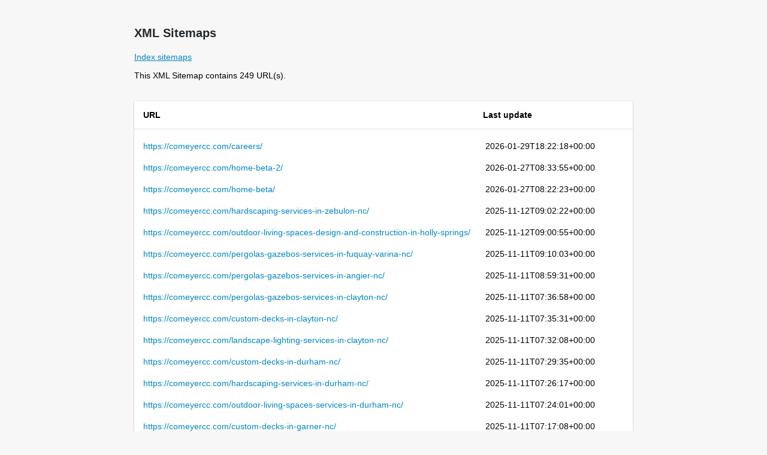

--- FILE ---
content_type: text/xml;charset=UTF-8
request_url: https://comeyercc.com/page-sitemap1.xml
body_size: 21169
content:
<?xml version="1.0" encoding="UTF-8"?><?xml-stylesheet type="text/xsl" href="https://comeyercc.com/sitemaps_xsl.xsl"?><urlset xmlns:xsi="http://www.w3.org/2001/XMLSchema-instance" xsi:schemaLocation="http://www.sitemaps.org/schemas/sitemap/0.9 http://www.sitemaps.org/schemas/sitemap/0.9/sitemap.xsd" xmlns="http://www.sitemaps.org/schemas/sitemap/0.9" xmlns:image="http://www.google.com/schemas/sitemap-image/1.1">
<url>
<loc>https://comeyercc.com/careers/</loc>
<lastmod>2026-01-29T18:22:18+00:00</lastmod>
<image:image>
<image:loc><![CDATA[https://comeyercc.com/wp-content/uploads/2022/11/laborers.png]]></image:loc>
</image:image>
<image:image>
<image:loc><![CDATA[https://comeyercc.com/wp-content/uploads/2022/11/protector-vest.png]]></image:loc>
</image:image>
<image:image>
<image:loc><![CDATA[https://comeyercc.com/wp-content/uploads/2022/11/labor-day-2.png]]></image:loc>
</image:image>
<image:image>
<image:loc><![CDATA[https://comeyercc.com/wp-content/uploads/2022/11/safety.png]]></image:loc>
</image:image></url>
<url>
<loc>https://comeyercc.com/home-beta-2/</loc>
<lastmod>2026-01-27T08:33:55+00:00</lastmod>
<image:image>
<image:loc><![CDATA[https://comeyercc.com/wp-content/uploads/2026/01/Untitled-design-14-768x768-1.png]]></image:loc>
</image:image>
<image:image>
<image:loc><![CDATA[https://comeyercc.com/wp-content/uploads/2026/01/IMG_3395-768x1024-1.jpg]]></image:loc>
</image:image>
<image:image>
<image:loc><![CDATA[https://comeyercc.com/wp-content/uploads/2026/01/12-1-768x1024-1.jpg]]></image:loc>
</image:image>
<image:image>
<image:loc><![CDATA[https://comeyercc.com/wp-content/uploads/2026/01/Untitled-design-14-768x768-1.png]]></image:loc>
</image:image>
<image:image>
<image:loc><![CDATA[https://comeyercc.com/wp-content/uploads/2026/01/IMG_3395-768x1024-1.jpg]]></image:loc>
</image:image>
<image:image>
<image:loc><![CDATA[https://comeyercc.com/wp-content/uploads/2026/01/12-1-768x1024-1.jpg]]></image:loc>
</image:image>
<image:image>
<image:loc><![CDATA[https://comeyercc.com/wp-content/uploads/2026/01/1-3.png]]></image:loc>
</image:image>
<image:image>
<image:loc><![CDATA[https://comeyercc.com/wp-content/uploads/2026/01/7-1-1.jpg]]></image:loc>
</image:image>
<image:image>
<image:loc><![CDATA[https://comeyercc.com/wp-content/uploads/2026/01/skills-1.png]]></image:loc>
</image:image>
<image:image>
<image:loc><![CDATA[https://comeyercc.com/wp-content/uploads/2026/01/craftsmanship-2-1.png]]></image:loc>
</image:image>
<image:image>
<image:loc><![CDATA[https://comeyercc.com/wp-content/uploads/2026/01/guarantee-1.png]]></image:loc>
</image:image>
<image:image>
<image:loc><![CDATA[https://comeyercc.com/wp-content/uploads/elementor/thumbs/Garden-Edging-5-r106ho09w5y01cb107vrcqypp0wwynhv2f63d1negg.png]]></image:loc>
</image:image>
<image:image>
<image:loc><![CDATA[https://comeyercc.com/wp-content/uploads/elementor/thumbs/Garden-Edging-4-r106hzac66dfwnun6cra6o48tndbj0qn3yzx4d6ods.png]]></image:loc>
</image:image>
<image:image>
<image:loc><![CDATA[https://comeyercc.com/wp-content/uploads/elementor/thumbs/Water-Feature-r106i6t1ounqhjjpyg0aqm7xkqc98lkht07sykvj00.png]]></image:loc>
</image:image>
<image:image>
<image:loc><![CDATA[https://comeyercc.com/wp-content/uploads/elementor/thumbs/Flower-Bed-Edging-r106hghkdhnpggly84mqssv0xxxz92o0ddy7ityju8.png]]></image:loc>
</image:image>
<image:image>
<image:loc><![CDATA[https://comeyercc.com/wp-content/uploads/elementor/thumbs/IMG_0047-scaled-r106inq53vawaiv57nbkzhy89o0v35fnvbyjlk6fw0.jpg]]></image:loc>
</image:image>
<image:image>
<image:loc><![CDATA[https://comeyercc.com/wp-content/uploads/elementor/thumbs/IMG_0037-scaled-r106iv8umjl6vek7zqkljg1x0qzssq9ikd6ffrvai8.jpg]]></image:loc>
</image:image>
<image:image>
<image:loc><![CDATA[https://comeyercc.com/wp-content/uploads/elementor/thumbs/IMG_0038-scaled-r106j0vvrjswt2c12t0cyemol2802wvwl53cbfmxgw.jpg]]></image:loc>
</image:image>
<image:image>
<image:loc><![CDATA[https://comeyercc.com/wp-content/uploads/elementor/thumbs/IMG_3824-scaled-r106j8ela837dy13uw9dicqdc56xshpra6b85nbs34.jpg]]></image:loc>
</image:image>
<image:image>
<image:loc><![CDATA[https://comeyercc.com/wp-content/uploads/elementor/thumbs/IMG_9632-scaled-r106jhsz6kg2m1ngc0bn7acz9zwlxgr2ngu2yexucw.jpeg]]></image:loc>
</image:image>
<image:image>
<image:loc><![CDATA[https://comeyercc.com/wp-content/uploads/elementor/thumbs/IMG_9618-scaled-r106jng0bknsjpf9f2rem8xqub4t7ndgo8qzu2phbk.jpeg]]></image:loc>
</image:image>
<image:image>
<image:loc><![CDATA[https://comeyercc.com/wp-content/uploads/elementor/thumbs/IMG_0033-scaled-r106ig7fl70lpn62fk2kfjujil1xdklt6aqnrchl9s.jpg]]></image:loc>
</image:image>
<image:image>
<image:loc><![CDATA[https://comeyercc.com/wp-content/uploads/elementor/thumbs/21-qywk0j1j9atn2k1pj89x10hl93ha5a0g287p4crxf4.jpg]]></image:loc>
</image:image>
<image:image>
<image:loc><![CDATA[https://comeyercc.com/wp-content/uploads/elementor/thumbs/20-qywk0h5uvmr2fc4fu7gnw0yo2bqjpvszdywq5suprk.jpg]]></image:loc>
</image:image>
<image:image>
<image:loc><![CDATA[https://comeyercc.com/wp-content/uploads/elementor/thumbs/19-qywk0h5uvmr2fc4fu7gnw0yo2bqjpvszdywq5suprk.jpg]]></image:loc>
</image:image>
<image:image>
<image:loc><![CDATA[https://comeyercc.com/wp-content/uploads/elementor/thumbs/18-qywk0fa6hyohs47656ner1fqvjztahlipplr78xi40.jpg]]></image:loc>
</image:image>
<image:image>
<image:loc><![CDATA[https://comeyercc.com/wp-content/uploads/elementor/thumbs/17-qywk0fa6hyohs47656ner1fqvjztahlipplr78xi40.jpg]]></image:loc>
</image:image>
<image:image>
<image:loc><![CDATA[https://comeyercc.com/wp-content/uploads/elementor/thumbs/Screenshot-2025-01-30-004414-r0pxn7640wq19o0rxj0kwiv7ogshv2we43w82rnunk.png]]></image:loc>
</image:image>
<image:image>
<image:loc><![CDATA[https://comeyercc.com/wp-content/uploads/elementor/thumbs/15-qywk0dei4alx4w9wg5u5m1wtos92v3e21gas8p0agg.jpg]]></image:loc>
</image:image>
<image:image>
<image:loc><![CDATA[https://comeyercc.com/wp-content/uploads/elementor/thumbs/14-qywk0bitqmjchocmr50wh2dwi0icfp6ld6zta532sw.jpg]]></image:loc>
</image:image>
<image:image>
<image:loc><![CDATA[https://comeyercc.com/wp-content/uploads/elementor/thumbs/Image-Two_30-qywk0bitqmjchocmr50wh2dwi0icfp6ld6zta532sw.jpg]]></image:loc>
</image:image>
<image:image>
<image:loc><![CDATA[https://comeyercc.com/wp-content/uploads/elementor/thumbs/Image-One_31-qywk09n5cygrugfd247nc2uzb8rm0az4oxoubl5v5c.jpg]]></image:loc>
</image:image>
<image:image>
<image:loc><![CDATA[https://comeyercc.com/wp-content/uploads/elementor/thumbs/Image-13-qywk09n5cygrugfd247nc2uzb8rm0az4oxoubl5v5c.jpg]]></image:loc>
</image:image>
<image:image>
<image:loc><![CDATA[https://comeyercc.com/wp-content/uploads/elementor/thumbs/Image-12-qywk09n5cygrugfd247nc2uzb8rm0az4oxoubl5v5c.jpg]]></image:loc>
</image:image>
<image:image>
<image:loc><![CDATA[https://comeyercc.com/wp-content/uploads/elementor/thumbs/Image-11-qywk07rgzae778i3d3ee73c24h0vkwro0odvd18nhs.jpg]]></image:loc>
</image:image>
<image:image>
<image:loc><![CDATA[https://comeyercc.com/wp-content/uploads/elementor/thumbs/Image-10-qywk07rgzae778i3d3ee73c24h0vkwro0odvd18nhs.jpg]]></image:loc>
</image:image>
<image:image>
<image:loc><![CDATA[https://comeyercc.com/wp-content/uploads/elementor/thumbs/Image-9-qywk05vslmbmk0kto2l523t4xpa55ik7cf2wehbfu8.jpg]]></image:loc>
</image:image>
<image:image>
<image:loc><![CDATA[https://comeyercc.com/wp-content/uploads/elementor/thumbs/Image-8-qywk05vslmbmk0kto2l523t4xpa55ik7cf2wehbfu8.jpg]]></image:loc>
</image:image>
<image:image>
<image:loc><![CDATA[https://comeyercc.com/wp-content/uploads/elementor/thumbs/Image-7-qywk04047y91wsnjz1rvx4a7qxjeq4cqo5rxfxe86o.jpg]]></image:loc>
</image:image>
<image:image>
<image:loc><![CDATA[https://comeyercc.com/wp-content/uploads/elementor/thumbs/Image-6-qywk04047y91wsnjz1rvx4a7qxjeq4cqo5rxfxe86o.jpg]]></image:loc>
</image:image>
<image:image>
<image:loc><![CDATA[https://comeyercc.com/wp-content/uploads/elementor/thumbs/Image-5-qywk024fua6h9kqaa0yms4rak5soaq59zwgyhdh0j4.jpg]]></image:loc>
</image:image>
<image:image>
<image:loc><![CDATA[https://comeyercc.com/wp-content/uploads/elementor/thumbs/Image-4-qywk024fua6h9kqaa0yms4rak5soaq59zwgyhdh0j4.jpg]]></image:loc>
</image:image>
<image:image>
<image:loc><![CDATA[https://comeyercc.com/wp-content/uploads/elementor/thumbs/Image-3-qywk008rgm3wmct0l05dn58dde1xvbxtbn5zitjsvk.jpg]]></image:loc>
</image:image>
<image:image>
<image:loc><![CDATA[https://comeyercc.com/wp-content/uploads/elementor/thumbs/31-qywk008rgm3wmct0l05dn58dde1xvbxtbn5zitjsvk.jpg]]></image:loc>
</image:image>
<image:image>
<image:loc><![CDATA[https://comeyercc.com/wp-content/uploads/elementor/thumbs/30_-qywjzyd32y1bz4vqvzc4i5pg6mb7fxqcndv0k9ml80.jpg]]></image:loc>
</image:image>
<image:image>
<image:loc><![CDATA[https://comeyercc.com/wp-content/uploads/elementor/thumbs/29-qywjzyd32y1bz4vqvzc4i5pg6mb7fxqcndv0k9ml80.jpg]]></image:loc>
</image:image>
<image:image>
<image:loc><![CDATA[https://comeyercc.com/wp-content/uploads/elementor/thumbs/28-qywjzwhep9yrbwyh6yivd66izukh0jivz4k1lppdkg.jpg]]></image:loc>
</image:image>
<image:image>
<image:loc><![CDATA[https://comeyercc.com/wp-content/uploads/elementor/thumbs/27-qywjzulqblw6op17hxpm86nlt2tql5bfav92n5s5ww.jpg]]></image:loc>
</image:image>
<image:image>
<image:loc><![CDATA[https://comeyercc.com/wp-content/uploads/elementor/thumbs/26-qywjzulqblw6op17hxpm86nlt2tql5bfav92n5s5ww.jpg]]></image:loc>
</image:image>
<image:image>
<image:loc><![CDATA[https://comeyercc.com/wp-content/uploads/elementor/thumbs/25-qywjzsq1xxtm1h3xswwd374omb305r3ymly3oluy9c.jpg]]></image:loc>
</image:image>
<image:image>
<image:loc><![CDATA[https://comeyercc.com/wp-content/uploads/elementor/thumbs/24-qywjzsq1xxtm1h3xswwd374omb305r3ymly3oluy9c.jpg]]></image:loc>
</image:image>
<image:image>
<image:loc><![CDATA[https://comeyercc.com/wp-content/uploads/elementor/thumbs/2-qywjzqudk9r1e96o3w33y7lrfjc9qcwhycn4q1xqls.jpg]]></image:loc>
</image:image>
<image:image>
<image:loc><![CDATA[https://comeyercc.com/wp-content/uploads/elementor/thumbs/22-qywjzqudk9r1e96o3w33y7lrfjc9qcwhycn4q1xqls.jpg]]></image:loc>
</image:image>
<image:image>
<image:loc><![CDATA[https://comeyercc.com/wp-content/uploads/elementor/thumbs/IMG_4263-qrapt17k3tn7xdjzyp6junlppq7c89hv4m6j7rv46o.jpg]]></image:loc>
</image:image>
<image:image>
<image:loc><![CDATA[https://comeyercc.com/wp-content/uploads/elementor/thumbs/IMG_9798-qrapttepsuptlof1e1dcxghjjaccn6lt8hr3m2pb00.jpeg]]></image:loc>
</image:image>
<image:image>
<image:loc><![CDATA[https://comeyercc.com/wp-content/uploads/elementor/thumbs/Untitled-design-3-qraptz1qxuxjjc6uh3t4cf2b3lkjxd8799o0hqgxyo.png]]></image:loc>
</image:image>
<image:image>
<image:loc><![CDATA[https://comeyercc.com/wp-content/uploads/elementor/thumbs/IMG_0966-scaled-qraqa9l1eh8gs0ivc5cbkb1xs19lchwphwqzyeba40.jpg]]></image:loc>
</image:image>
<image:image>
<image:loc><![CDATA[https://comeyercc.com/wp-content/uploads/elementor/thumbs/IMG_3029-scaled-qraqa22bvsy674tsk23b0cy90yanmx2usvj446mfhs.jpg]]></image:loc>
</image:image>
<image:image>
<image:loc><![CDATA[https://comeyercc.com/wp-content/uploads/elementor/thumbs/IMG_9612-scaled-q7n5i11oftnur7kzg3t2i63xzlajh14rl5a1h1cycw.jpeg]]></image:loc>
</image:image>
<image:image>
<image:loc><![CDATA[https://comeyercc.com/wp-content/uploads/elementor/thumbs/IMG_8712-scaled-q7n5hm09eh39lg6tvxb1e9wkhfco1vh272u9slz94g.jpeg]]></image:loc>
</image:image>
<image:image>
<image:loc><![CDATA[https://comeyercc.com/wp-content/uploads/elementor/thumbs/IMG_8283-q7n5hclvi4qedckhet8rpc9yjkmzwwfqtsbezud6uo.jpeg]]></image:loc>
</image:image>
<image:image>
<image:loc><![CDATA[https://comeyercc.com/wp-content/uploads/elementor/thumbs/307854530_191211090027322_7373380274916878793_n-pwcatfz1kyai4s1vq66otl72ks6llhrakk2kexjfg0.jpg]]></image:loc>
</image:image>
<image:image>
<image:loc><![CDATA[https://comeyercc.com/wp-content/uploads/elementor/thumbs/308037713_191211106693987_5145415273357150286_n-pwcathupymd2rzz5f6zxykpzrjxc0vyr8tdjdhgn3k.jpg]]></image:loc>
</image:image>
<image:image>
<image:loc><![CDATA[https://comeyercc.com/wp-content/uploads/elementor/thumbs/309382132_192753813206383_7711849819633918330_n-pwcatlm2pyi82ftot8mg8jru53esvodolbzhalb2eo.jpg]]></image:loc>
</image:image>
<image:image>
<image:loc><![CDATA[https://comeyercc.com/wp-content/uploads/elementor/thumbs/309845801_192753786539719_2255419093245037894_n-pwcatpdfhandcvo87a8yiitoimw9qgslxulf7p5hps.jpg]]></image:loc>
</image:image>
<image:image>
<image:loc><![CDATA[https://comeyercc.com/wp-content/uploads/elementor/thumbs/309902944_192753803206384_4826641202205549138_n-pwcatt4s8msinbirlbvgshviw6dql97jad7d4szx0w.jpg]]></image:loc>
</image:image>
<image:image>
<image:loc><![CDATA[https://comeyercc.com/wp-content/uploads/elementor/thumbs/310035940_192407849907646_1900181003999184629_n-pwcatt4s8msinbirlbvgshviw6dql97jad7d4szx0w.jpg]]></image:loc>
</image:image>
<image:image>
<image:loc><![CDATA[https://comeyercc.com/wp-content/uploads/elementor/thumbs/310684720_185357960675083_8451771430958330972_n-pwcatv0gmav3ajg1acopxheg2y4h0nezymic3cx4og.jpg]]></image:loc>
</image:image>
<image:image>
<image:loc><![CDATA[https://comeyercc.com/wp-content/uploads/2026/01/Garden-Lighting-768x957-2.png]]></image:loc>
</image:image>
<image:image>
<image:loc><![CDATA[https://comeyercc.com/wp-content/uploads/2026/01/IMG_8712-768x576-1.jpeg]]></image:loc>
</image:image>
<image:image>
<image:loc><![CDATA[https://comeyercc.com/wp-content/uploads/2022/10/download-removebg-preview.png]]></image:loc>
</image:image>
<image:image>
<image:loc><![CDATA[https://comeyercc.com/wp-content/uploads/2022/10/TB2019_TechoPro_Principal.png]]></image:loc>
</image:image></url>
<url>
<loc>https://comeyercc.com/home-beta/</loc>
<lastmod>2026-01-27T08:22:23+00:00</lastmod>
<image:image>
<image:loc><![CDATA[https://comeyercc.com/wp-content/uploads/2026/01/Untitled-design-14-768x768-1.png]]></image:loc>
</image:image>
<image:image>
<image:loc><![CDATA[https://comeyercc.com/wp-content/uploads/2026/01/IMG_3395-768x1024-1.jpg]]></image:loc>
</image:image>
<image:image>
<image:loc><![CDATA[https://comeyercc.com/wp-content/uploads/2026/01/12-1-768x1024-1.jpg]]></image:loc>
</image:image>
<image:image>
<image:loc><![CDATA[https://comeyercc.com/wp-content/uploads/2026/01/Untitled-design-14-768x768-1.png]]></image:loc>
</image:image>
<image:image>
<image:loc><![CDATA[https://comeyercc.com/wp-content/uploads/2026/01/IMG_3395-768x1024-1.jpg]]></image:loc>
</image:image>
<image:image>
<image:loc><![CDATA[https://comeyercc.com/wp-content/uploads/2026/01/12-1-768x1024-1.jpg]]></image:loc>
</image:image>
<image:image>
<image:loc><![CDATA[https://comeyercc.com/wp-content/uploads/2026/01/1-3.png]]></image:loc>
</image:image>
<image:image>
<image:loc><![CDATA[https://comeyercc.com/wp-content/uploads/2026/01/7-1-1.jpg]]></image:loc>
</image:image>
<image:image>
<image:loc><![CDATA[https://comeyercc.com/wp-content/uploads/2026/01/skills-1.png]]></image:loc>
</image:image>
<image:image>
<image:loc><![CDATA[https://comeyercc.com/wp-content/uploads/2026/01/craftsmanship-2-1.png]]></image:loc>
</image:image>
<image:image>
<image:loc><![CDATA[https://comeyercc.com/wp-content/uploads/2026/01/guarantee-1.png]]></image:loc>
</image:image>
<image:image>
<image:loc><![CDATA[https://comeyercc.com/wp-content/uploads/elementor/thumbs/Garden-Edging-5-r106ho09w5y01cb107vrcqypp0wwynhv2f63d1negg.png]]></image:loc>
</image:image>
<image:image>
<image:loc><![CDATA[https://comeyercc.com/wp-content/uploads/elementor/thumbs/Garden-Edging-4-r106hzac66dfwnun6cra6o48tndbj0qn3yzx4d6ods.png]]></image:loc>
</image:image>
<image:image>
<image:loc><![CDATA[https://comeyercc.com/wp-content/uploads/elementor/thumbs/Water-Feature-r106i6t1ounqhjjpyg0aqm7xkqc98lkht07sykvj00.png]]></image:loc>
</image:image>
<image:image>
<image:loc><![CDATA[https://comeyercc.com/wp-content/uploads/elementor/thumbs/Flower-Bed-Edging-r106hghkdhnpggly84mqssv0xxxz92o0ddy7ityju8.png]]></image:loc>
</image:image>
<image:image>
<image:loc><![CDATA[https://comeyercc.com/wp-content/uploads/elementor/thumbs/IMG_0047-scaled-r106inq53vawaiv57nbkzhy89o0v35fnvbyjlk6fw0.jpg]]></image:loc>
</image:image>
<image:image>
<image:loc><![CDATA[https://comeyercc.com/wp-content/uploads/elementor/thumbs/IMG_0037-scaled-r106iv8umjl6vek7zqkljg1x0qzssq9ikd6ffrvai8.jpg]]></image:loc>
</image:image>
<image:image>
<image:loc><![CDATA[https://comeyercc.com/wp-content/uploads/elementor/thumbs/IMG_0038-scaled-r106j0vvrjswt2c12t0cyemol2802wvwl53cbfmxgw.jpg]]></image:loc>
</image:image>
<image:image>
<image:loc><![CDATA[https://comeyercc.com/wp-content/uploads/elementor/thumbs/IMG_3824-scaled-r106j8ela837dy13uw9dicqdc56xshpra6b85nbs34.jpg]]></image:loc>
</image:image>
<image:image>
<image:loc><![CDATA[https://comeyercc.com/wp-content/uploads/elementor/thumbs/IMG_9632-scaled-r106jhsz6kg2m1ngc0bn7acz9zwlxgr2ngu2yexucw.jpeg]]></image:loc>
</image:image>
<image:image>
<image:loc><![CDATA[https://comeyercc.com/wp-content/uploads/elementor/thumbs/IMG_9618-scaled-r106jng0bknsjpf9f2rem8xqub4t7ndgo8qzu2phbk.jpeg]]></image:loc>
</image:image>
<image:image>
<image:loc><![CDATA[https://comeyercc.com/wp-content/uploads/elementor/thumbs/IMG_0033-scaled-r106ig7fl70lpn62fk2kfjujil1xdklt6aqnrchl9s.jpg]]></image:loc>
</image:image>
<image:image>
<image:loc><![CDATA[https://comeyercc.com/wp-content/uploads/elementor/thumbs/21-qywk0j1j9atn2k1pj89x10hl93ha5a0g287p4crxf4.jpg]]></image:loc>
</image:image>
<image:image>
<image:loc><![CDATA[https://comeyercc.com/wp-content/uploads/elementor/thumbs/20-qywk0h5uvmr2fc4fu7gnw0yo2bqjpvszdywq5suprk.jpg]]></image:loc>
</image:image>
<image:image>
<image:loc><![CDATA[https://comeyercc.com/wp-content/uploads/elementor/thumbs/19-qywk0h5uvmr2fc4fu7gnw0yo2bqjpvszdywq5suprk.jpg]]></image:loc>
</image:image>
<image:image>
<image:loc><![CDATA[https://comeyercc.com/wp-content/uploads/elementor/thumbs/18-qywk0fa6hyohs47656ner1fqvjztahlipplr78xi40.jpg]]></image:loc>
</image:image>
<image:image>
<image:loc><![CDATA[https://comeyercc.com/wp-content/uploads/elementor/thumbs/17-qywk0fa6hyohs47656ner1fqvjztahlipplr78xi40.jpg]]></image:loc>
</image:image>
<image:image>
<image:loc><![CDATA[https://comeyercc.com/wp-content/uploads/elementor/thumbs/Screenshot-2025-01-30-004414-r0pxn7640wq19o0rxj0kwiv7ogshv2we43w82rnunk.png]]></image:loc>
</image:image>
<image:image>
<image:loc><![CDATA[https://comeyercc.com/wp-content/uploads/elementor/thumbs/15-qywk0dei4alx4w9wg5u5m1wtos92v3e21gas8p0agg.jpg]]></image:loc>
</image:image>
<image:image>
<image:loc><![CDATA[https://comeyercc.com/wp-content/uploads/elementor/thumbs/14-qywk0bitqmjchocmr50wh2dwi0icfp6ld6zta532sw.jpg]]></image:loc>
</image:image>
<image:image>
<image:loc><![CDATA[https://comeyercc.com/wp-content/uploads/elementor/thumbs/Image-Two_30-qywk0bitqmjchocmr50wh2dwi0icfp6ld6zta532sw.jpg]]></image:loc>
</image:image>
<image:image>
<image:loc><![CDATA[https://comeyercc.com/wp-content/uploads/elementor/thumbs/Image-One_31-qywk09n5cygrugfd247nc2uzb8rm0az4oxoubl5v5c.jpg]]></image:loc>
</image:image>
<image:image>
<image:loc><![CDATA[https://comeyercc.com/wp-content/uploads/elementor/thumbs/Image-13-qywk09n5cygrugfd247nc2uzb8rm0az4oxoubl5v5c.jpg]]></image:loc>
</image:image>
<image:image>
<image:loc><![CDATA[https://comeyercc.com/wp-content/uploads/elementor/thumbs/Image-12-qywk09n5cygrugfd247nc2uzb8rm0az4oxoubl5v5c.jpg]]></image:loc>
</image:image>
<image:image>
<image:loc><![CDATA[https://comeyercc.com/wp-content/uploads/elementor/thumbs/Image-11-qywk07rgzae778i3d3ee73c24h0vkwro0odvd18nhs.jpg]]></image:loc>
</image:image>
<image:image>
<image:loc><![CDATA[https://comeyercc.com/wp-content/uploads/elementor/thumbs/Image-10-qywk07rgzae778i3d3ee73c24h0vkwro0odvd18nhs.jpg]]></image:loc>
</image:image>
<image:image>
<image:loc><![CDATA[https://comeyercc.com/wp-content/uploads/elementor/thumbs/Image-9-qywk05vslmbmk0kto2l523t4xpa55ik7cf2wehbfu8.jpg]]></image:loc>
</image:image>
<image:image>
<image:loc><![CDATA[https://comeyercc.com/wp-content/uploads/elementor/thumbs/Image-8-qywk05vslmbmk0kto2l523t4xpa55ik7cf2wehbfu8.jpg]]></image:loc>
</image:image>
<image:image>
<image:loc><![CDATA[https://comeyercc.com/wp-content/uploads/elementor/thumbs/Image-7-qywk04047y91wsnjz1rvx4a7qxjeq4cqo5rxfxe86o.jpg]]></image:loc>
</image:image>
<image:image>
<image:loc><![CDATA[https://comeyercc.com/wp-content/uploads/elementor/thumbs/Image-6-qywk04047y91wsnjz1rvx4a7qxjeq4cqo5rxfxe86o.jpg]]></image:loc>
</image:image>
<image:image>
<image:loc><![CDATA[https://comeyercc.com/wp-content/uploads/elementor/thumbs/Image-5-qywk024fua6h9kqaa0yms4rak5soaq59zwgyhdh0j4.jpg]]></image:loc>
</image:image>
<image:image>
<image:loc><![CDATA[https://comeyercc.com/wp-content/uploads/elementor/thumbs/Image-4-qywk024fua6h9kqaa0yms4rak5soaq59zwgyhdh0j4.jpg]]></image:loc>
</image:image>
<image:image>
<image:loc><![CDATA[https://comeyercc.com/wp-content/uploads/elementor/thumbs/Image-3-qywk008rgm3wmct0l05dn58dde1xvbxtbn5zitjsvk.jpg]]></image:loc>
</image:image>
<image:image>
<image:loc><![CDATA[https://comeyercc.com/wp-content/uploads/elementor/thumbs/31-qywk008rgm3wmct0l05dn58dde1xvbxtbn5zitjsvk.jpg]]></image:loc>
</image:image>
<image:image>
<image:loc><![CDATA[https://comeyercc.com/wp-content/uploads/elementor/thumbs/30_-qywjzyd32y1bz4vqvzc4i5pg6mb7fxqcndv0k9ml80.jpg]]></image:loc>
</image:image>
<image:image>
<image:loc><![CDATA[https://comeyercc.com/wp-content/uploads/elementor/thumbs/29-qywjzyd32y1bz4vqvzc4i5pg6mb7fxqcndv0k9ml80.jpg]]></image:loc>
</image:image>
<image:image>
<image:loc><![CDATA[https://comeyercc.com/wp-content/uploads/elementor/thumbs/28-qywjzwhep9yrbwyh6yivd66izukh0jivz4k1lppdkg.jpg]]></image:loc>
</image:image>
<image:image>
<image:loc><![CDATA[https://comeyercc.com/wp-content/uploads/elementor/thumbs/27-qywjzulqblw6op17hxpm86nlt2tql5bfav92n5s5ww.jpg]]></image:loc>
</image:image>
<image:image>
<image:loc><![CDATA[https://comeyercc.com/wp-content/uploads/elementor/thumbs/26-qywjzulqblw6op17hxpm86nlt2tql5bfav92n5s5ww.jpg]]></image:loc>
</image:image>
<image:image>
<image:loc><![CDATA[https://comeyercc.com/wp-content/uploads/elementor/thumbs/25-qywjzsq1xxtm1h3xswwd374omb305r3ymly3oluy9c.jpg]]></image:loc>
</image:image>
<image:image>
<image:loc><![CDATA[https://comeyercc.com/wp-content/uploads/elementor/thumbs/24-qywjzsq1xxtm1h3xswwd374omb305r3ymly3oluy9c.jpg]]></image:loc>
</image:image>
<image:image>
<image:loc><![CDATA[https://comeyercc.com/wp-content/uploads/elementor/thumbs/2-qywjzqudk9r1e96o3w33y7lrfjc9qcwhycn4q1xqls.jpg]]></image:loc>
</image:image>
<image:image>
<image:loc><![CDATA[https://comeyercc.com/wp-content/uploads/elementor/thumbs/22-qywjzqudk9r1e96o3w33y7lrfjc9qcwhycn4q1xqls.jpg]]></image:loc>
</image:image>
<image:image>
<image:loc><![CDATA[https://comeyercc.com/wp-content/uploads/elementor/thumbs/IMG_4263-qrapt17k3tn7xdjzyp6junlppq7c89hv4m6j7rv46o.jpg]]></image:loc>
</image:image>
<image:image>
<image:loc><![CDATA[https://comeyercc.com/wp-content/uploads/elementor/thumbs/IMG_9798-qrapttepsuptlof1e1dcxghjjaccn6lt8hr3m2pb00.jpeg]]></image:loc>
</image:image>
<image:image>
<image:loc><![CDATA[https://comeyercc.com/wp-content/uploads/elementor/thumbs/Untitled-design-3-qraptz1qxuxjjc6uh3t4cf2b3lkjxd8799o0hqgxyo.png]]></image:loc>
</image:image>
<image:image>
<image:loc><![CDATA[https://comeyercc.com/wp-content/uploads/elementor/thumbs/IMG_0966-scaled-qraqa9l1eh8gs0ivc5cbkb1xs19lchwphwqzyeba40.jpg]]></image:loc>
</image:image>
<image:image>
<image:loc><![CDATA[https://comeyercc.com/wp-content/uploads/elementor/thumbs/IMG_3029-scaled-qraqa22bvsy674tsk23b0cy90yanmx2usvj446mfhs.jpg]]></image:loc>
</image:image>
<image:image>
<image:loc><![CDATA[https://comeyercc.com/wp-content/uploads/elementor/thumbs/IMG_9612-scaled-q7n5i11oftnur7kzg3t2i63xzlajh14rl5a1h1cycw.jpeg]]></image:loc>
</image:image>
<image:image>
<image:loc><![CDATA[https://comeyercc.com/wp-content/uploads/elementor/thumbs/IMG_8712-scaled-q7n5hm09eh39lg6tvxb1e9wkhfco1vh272u9slz94g.jpeg]]></image:loc>
</image:image>
<image:image>
<image:loc><![CDATA[https://comeyercc.com/wp-content/uploads/elementor/thumbs/IMG_8283-q7n5hclvi4qedckhet8rpc9yjkmzwwfqtsbezud6uo.jpeg]]></image:loc>
</image:image>
<image:image>
<image:loc><![CDATA[https://comeyercc.com/wp-content/uploads/elementor/thumbs/307854530_191211090027322_7373380274916878793_n-pwcatfz1kyai4s1vq66otl72ks6llhrakk2kexjfg0.jpg]]></image:loc>
</image:image>
<image:image>
<image:loc><![CDATA[https://comeyercc.com/wp-content/uploads/elementor/thumbs/308037713_191211106693987_5145415273357150286_n-pwcathupymd2rzz5f6zxykpzrjxc0vyr8tdjdhgn3k.jpg]]></image:loc>
</image:image>
<image:image>
<image:loc><![CDATA[https://comeyercc.com/wp-content/uploads/elementor/thumbs/309382132_192753813206383_7711849819633918330_n-pwcatlm2pyi82ftot8mg8jru53esvodolbzhalb2eo.jpg]]></image:loc>
</image:image>
<image:image>
<image:loc><![CDATA[https://comeyercc.com/wp-content/uploads/elementor/thumbs/309845801_192753786539719_2255419093245037894_n-pwcatpdfhandcvo87a8yiitoimw9qgslxulf7p5hps.jpg]]></image:loc>
</image:image>
<image:image>
<image:loc><![CDATA[https://comeyercc.com/wp-content/uploads/elementor/thumbs/309902944_192753803206384_4826641202205549138_n-pwcatt4s8msinbirlbvgshviw6dql97jad7d4szx0w.jpg]]></image:loc>
</image:image>
<image:image>
<image:loc><![CDATA[https://comeyercc.com/wp-content/uploads/elementor/thumbs/310035940_192407849907646_1900181003999184629_n-pwcatt4s8msinbirlbvgshviw6dql97jad7d4szx0w.jpg]]></image:loc>
</image:image>
<image:image>
<image:loc><![CDATA[https://comeyercc.com/wp-content/uploads/elementor/thumbs/310684720_185357960675083_8451771430958330972_n-pwcatv0gmav3ajg1acopxheg2y4h0nezymic3cx4og.jpg]]></image:loc>
</image:image>
<image:image>
<image:loc><![CDATA[https://comeyercc.com/wp-content/uploads/2026/01/Garden-Lighting-768x957-2.png]]></image:loc>
</image:image>
<image:image>
<image:loc><![CDATA[https://comeyercc.com/wp-content/uploads/2026/01/IMG_8712-768x576-1.jpeg]]></image:loc>
</image:image>
<image:image>
<image:loc><![CDATA[https://comeyercc.com/wp-content/uploads/2022/10/download-removebg-preview.png]]></image:loc>
</image:image>
<image:image>
<image:loc><![CDATA[https://comeyercc.com/wp-content/uploads/2022/10/TB2019_TechoPro_Principal.png]]></image:loc>
</image:image></url>
<url>
<loc>https://comeyercc.com/hardscaping-services-in-zebulon-nc/</loc>
<lastmod>2025-11-12T09:02:22+00:00</lastmod>
<image:image>
<image:loc><![CDATA[https://comeyercc.com/wp-content/uploads/2025/09/retaining-walls.jpg]]></image:loc>
</image:image>
<image:image>
<image:loc><![CDATA[https://comeyercc.com/wp-content/uploads/2025/09/stone-patios.jpg]]></image:loc>
</image:image>
<image:image>
<image:loc><![CDATA[https://comeyercc.com/wp-content/uploads/2025/09/professional-hardscaping.jpg]]></image:loc>
</image:image></url>
<url>
<loc>https://comeyercc.com/outdoor-living-spaces-design-and-construction-in-holly-springs/</loc>
<lastmod>2025-11-12T09:00:55+00:00</lastmod>
<image:image>
<image:loc><![CDATA[https://comeyercc.com/wp-content/uploads/2024/04/outdoor-kitchen-final-16-1000x1500-1.jpg]]></image:loc>
</image:image>
<image:image>
<image:loc><![CDATA[https://comeyercc.com/wp-content/uploads/elementor/thumbs/Outdoor-Living-Contractors-Serving-Holly-Springs-and-Surrounding-Areas-1-rel32w6bcuw72tzinsgllvodylobbwkagzcd9qs6ww.jpeg]]></image:loc>
</image:image></url>
<url>
<loc>https://comeyercc.com/pergolas-gazebos-services-in-fuquay-varina-nc/</loc>
<lastmod>2025-11-11T09:10:03+00:00</lastmod>
<image:image>
<image:loc><![CDATA[https://comeyercc.com/wp-content/uploads/2025/09/custom-pergolas.jpg]]></image:loc>
</image:image>
<image:image>
<image:loc><![CDATA[https://comeyercc.com/wp-content/uploads/2025/09/custom-gazebos-1.jpg]]></image:loc>
</image:image>
<image:image>
<image:loc><![CDATA[https://comeyercc.com/wp-content/uploads/2025/09/modern-pergola-designs-1024x964.png]]></image:loc>
</image:image></url>
<url>
<loc>https://comeyercc.com/pergolas-gazebos-services-in-angier-nc/</loc>
<lastmod>2025-11-11T08:59:31+00:00</lastmod>
<image:image>
<image:loc><![CDATA[https://comeyercc.com/wp-content/uploads/2025/09/custom-pergolas.jpg]]></image:loc>
</image:image>
<image:image>
<image:loc><![CDATA[https://comeyercc.com/wp-content/uploads/2025/09/custom-gazebos-1.jpg]]></image:loc>
</image:image>
<image:image>
<image:loc><![CDATA[https://comeyercc.com/wp-content/uploads/2025/09/modern-pergola-designs-1024x964.png]]></image:loc>
</image:image></url>
<url>
<loc>https://comeyercc.com/pergolas-gazebos-services-in-clayton-nc/</loc>
<lastmod>2025-11-11T07:36:58+00:00</lastmod>
<image:image>
<image:loc><![CDATA[https://comeyercc.com/wp-content/uploads/2025/09/custom-pergolas.jpg]]></image:loc>
</image:image>
<image:image>
<image:loc><![CDATA[https://comeyercc.com/wp-content/uploads/2025/09/custom-gazebos-1.jpg]]></image:loc>
</image:image>
<image:image>
<image:loc><![CDATA[https://comeyercc.com/wp-content/uploads/2025/09/modern-pergola-designs-1024x964.png]]></image:loc>
</image:image></url>
<url>
<loc>https://comeyercc.com/custom-decks-in-clayton-nc/</loc>
<lastmod>2025-11-11T07:35:31+00:00</lastmod>
<image:image>
<image:loc><![CDATA[https://comeyercc.com/wp-content/uploads/2025/09/Custom-Outdoor-Deck-Creations.jpg]]></image:loc>
</image:image>
<image:image>
<image:loc><![CDATA[https://comeyercc.com/wp-content/uploads/2025/09/Professional-Deck-Design-Build-1.jpeg]]></image:loc>
</image:image>
<image:image>
<image:loc><![CDATA[https://comeyercc.com/wp-content/uploads/2025/09/Expert-Custom-Deck-Builders-1.png]]></image:loc>
</image:image></url>
<url>
<loc>https://comeyercc.com/landscape-lighting-services-in-clayton-nc/</loc>
<lastmod>2025-11-11T07:32:08+00:00</lastmod>
<image:image>
<image:loc><![CDATA[https://comeyercc.com/wp-content/uploads/2025/09/outdoor-security-lighting.jpg]]></image:loc>
</image:image>
<image:image>
<image:loc><![CDATA[https://comeyercc.com/wp-content/uploads/2025/09/garden-lighting.png]]></image:loc>
</image:image>
<image:image>
<image:loc><![CDATA[https://comeyercc.com/wp-content/uploads/2025/09/landscape-lighting.png]]></image:loc>
</image:image></url>
<url>
<loc>https://comeyercc.com/custom-decks-in-durham-nc/</loc>
<lastmod>2025-11-11T07:29:35+00:00</lastmod>
<image:image>
<image:loc><![CDATA[https://comeyercc.com/wp-content/uploads/2025/09/Custom-Outdoor-Deck-Creations.jpg]]></image:loc>
</image:image>
<image:image>
<image:loc><![CDATA[https://comeyercc.com/wp-content/uploads/2025/09/Professional-Deck-Design-Build-1.jpeg]]></image:loc>
</image:image>
<image:image>
<image:loc><![CDATA[https://comeyercc.com/wp-content/uploads/2025/09/Expert-Custom-Deck-Builders-1.png]]></image:loc>
</image:image></url>
<url>
<loc>https://comeyercc.com/hardscaping-services-in-durham-nc/</loc>
<lastmod>2025-11-11T07:26:17+00:00</lastmod>
<image:image>
<image:loc><![CDATA[https://comeyercc.com/wp-content/uploads/2025/09/retaining-walls.jpg]]></image:loc>
</image:image>
<image:image>
<image:loc><![CDATA[https://comeyercc.com/wp-content/uploads/2025/09/stone-patios.jpg]]></image:loc>
</image:image>
<image:image>
<image:loc><![CDATA[https://comeyercc.com/wp-content/uploads/2025/09/professional-hardscaping.jpg]]></image:loc>
</image:image></url>
<url>
<loc>https://comeyercc.com/outdoor-living-spaces-services-in-durham-nc/</loc>
<lastmod>2025-11-11T07:24:01+00:00</lastmod>
<image:image>
<image:loc><![CDATA[https://comeyercc.com/wp-content/uploads/2025/09/Outdoor-living-spaces.png]]></image:loc>
</image:image>
<image:image>
<image:loc><![CDATA[https://comeyercc.com/wp-content/uploads/2025/09/Outdoor-landscaping-design.png]]></image:loc>
</image:image>
<image:image>
<image:loc><![CDATA[https://comeyercc.com/wp-content/uploads/2025/09/Backyard-living-spaces.png]]></image:loc>
</image:image></url>
<url>
<loc>https://comeyercc.com/custom-decks-in-garner-nc/</loc>
<lastmod>2025-11-11T07:17:08+00:00</lastmod>
<image:image>
<image:loc><![CDATA[https://comeyercc.com/wp-content/uploads/2025/09/Custom-Outdoor-Deck-Creations.jpg]]></image:loc>
</image:image>
<image:image>
<image:loc><![CDATA[https://comeyercc.com/wp-content/uploads/2025/09/Professional-Deck-Design-Build-1.jpeg]]></image:loc>
</image:image>
<image:image>
<image:loc><![CDATA[https://comeyercc.com/wp-content/uploads/2025/09/Expert-Custom-Deck-Builders-1.png]]></image:loc>
</image:image></url>
<url>
<loc>https://comeyercc.com/hardscaping-services-in-garner-nc/</loc>
<lastmod>2025-11-11T07:14:33+00:00</lastmod>
<image:image>
<image:loc><![CDATA[https://comeyercc.com/wp-content/uploads/2025/09/retaining-walls.jpg]]></image:loc>
</image:image>
<image:image>
<image:loc><![CDATA[https://comeyercc.com/wp-content/uploads/2025/09/stone-patios.jpg]]></image:loc>
</image:image>
<image:image>
<image:loc><![CDATA[https://comeyercc.com/wp-content/uploads/2025/09/professional-hardscaping.jpg]]></image:loc>
</image:image></url>
<url>
<loc>https://comeyercc.com/hardscaping-in-knightdale-nc/</loc>
<lastmod>2025-11-11T07:11:32+00:00</lastmod>
<image:image>
<image:loc><![CDATA[https://comeyercc.com/wp-content/uploads/2025/09/retaining-walls.jpg]]></image:loc>
</image:image>
<image:image>
<image:loc><![CDATA[https://comeyercc.com/wp-content/uploads/2025/09/stone-patios.jpg]]></image:loc>
</image:image>
<image:image>
<image:loc><![CDATA[https://comeyercc.com/wp-content/uploads/2025/09/professional-hardscaping.jpg]]></image:loc>
</image:image></url>
<url>
<loc>https://comeyercc.com/concrete-services-in-knightdale-nc/</loc>
<lastmod>2025-11-11T07:07:23+00:00</lastmod>
<image:image>
<image:loc><![CDATA[https://comeyercc.com/wp-content/uploads/2025/09/concrete-contractors.jpg]]></image:loc>
</image:image>
<image:image>
<image:loc><![CDATA[https://comeyercc.com/wp-content/uploads/2025/09/stamped-concrete.jpeg]]></image:loc>
</image:image>
<image:image>
<image:loc><![CDATA[https://comeyercc.com/wp-content/uploads/2025/09/concrete-installation.jpeg]]></image:loc>
</image:image></url>
<url>
<loc>https://comeyercc.com/custom-decks-in-knightdale-nc/</loc>
<lastmod>2025-11-11T07:00:09+00:00</lastmod>
<image:image>
<image:loc><![CDATA[https://comeyercc.com/wp-content/uploads/2025/09/Custom-Outdoor-Deck-Creations.jpg]]></image:loc>
</image:image>
<image:image>
<image:loc><![CDATA[https://comeyercc.com/wp-content/uploads/2025/09/Professional-Deck-Design-Build-1.jpeg]]></image:loc>
</image:image>
<image:image>
<image:loc><![CDATA[https://comeyercc.com/wp-content/uploads/2025/09/Expert-Custom-Deck-Builders-1.png]]></image:loc>
</image:image></url>
<url>
<loc>https://comeyercc.com/landscape-lighting-in-wake-forest-nc/</loc>
<lastmod>2025-11-11T06:55:52+00:00</lastmod>
<image:image>
<image:loc><![CDATA[https://comeyercc.com/wp-content/uploads/2025/09/outdoor-security-lighting.jpg]]></image:loc>
</image:image>
<image:image>
<image:loc><![CDATA[https://comeyercc.com/wp-content/uploads/2025/09/garden-lighting.png]]></image:loc>
</image:image>
<image:image>
<image:loc><![CDATA[https://comeyercc.com/wp-content/uploads/2025/09/landscape-lighting.png]]></image:loc>
</image:image></url>
<url>
<loc>https://comeyercc.com/custom-decks-in-smithfield-nc/</loc>
<lastmod>2025-11-11T06:52:32+00:00</lastmod>
<image:image>
<image:loc><![CDATA[https://comeyercc.com/wp-content/uploads/2025/09/Custom-Outdoor-Deck-Creations.jpg]]></image:loc>
</image:image>
<image:image>
<image:loc><![CDATA[https://comeyercc.com/wp-content/uploads/2025/09/Professional-Deck-Design-Build-1.jpeg]]></image:loc>
</image:image>
<image:image>
<image:loc><![CDATA[https://comeyercc.com/wp-content/uploads/2025/09/Expert-Custom-Deck-Builders-1.png]]></image:loc>
</image:image></url>
<url>
<loc>https://comeyercc.com/hardscaping-services-in-smithfield-nc/</loc>
<lastmod>2025-11-11T06:48:48+00:00</lastmod>
<image:image>
<image:loc><![CDATA[https://comeyercc.com/wp-content/uploads/2025/09/retaining-walls.jpg]]></image:loc>
</image:image>
<image:image>
<image:loc><![CDATA[https://comeyercc.com/wp-content/uploads/2025/09/stone-patios.jpg]]></image:loc>
</image:image>
<image:image>
<image:loc><![CDATA[https://comeyercc.com/wp-content/uploads/2025/09/professional-hardscaping.jpg]]></image:loc>
</image:image></url>
<url>
<loc>https://comeyercc.com/pavers-patios-services-in-smithfield-nc/</loc>
<lastmod>2025-11-11T06:44:13+00:00</lastmod>
<image:image>
<image:loc><![CDATA[https://comeyercc.com/wp-content/uploads/2025/09/Paver-installation.jpg]]></image:loc>
</image:image>
<image:image>
<image:loc><![CDATA[https://comeyercc.com/wp-content/uploads/2025/09/Patio-construction.jpg]]></image:loc>
</image:image>
<image:image>
<image:loc><![CDATA[https://comeyercc.com/wp-content/uploads/2025/09/Paver-driveway-installation.jpg]]></image:loc>
</image:image></url>
<url>
<loc>https://comeyercc.com/outdoor-living-spaces-services-in-smithfield-nc/</loc>
<lastmod>2025-11-11T06:24:57+00:00</lastmod>
<image:image>
<image:loc><![CDATA[https://comeyercc.com/wp-content/uploads/2025/09/Outdoor-living-spaces.png]]></image:loc>
</image:image>
<image:image>
<image:loc><![CDATA[https://comeyercc.com/wp-content/uploads/2025/09/Outdoor-landscaping-design.png]]></image:loc>
</image:image>
<image:image>
<image:loc><![CDATA[https://comeyercc.com/wp-content/uploads/2025/09/Backyard-living-spaces.png]]></image:loc>
</image:image></url>
<url>
<loc>https://comeyercc.com/</loc>
<lastmod>2025-09-25T18:05:14+00:00</lastmod>
<image:image>
<image:loc><![CDATA[https://comeyercc.com/wp-content/uploads/2024/04/WhatsApp_Image_2024-04-25_at_12.18.31_f60a19e9-removebg-preview.png]]></image:loc>
</image:image>
<image:image>
<image:loc><![CDATA[https://comeyercc.com/wp-content/uploads/2023/04/about-image-2.png]]></image:loc>
</image:image>
<image:image>
<image:loc><![CDATA[https://comeyercc.com/wp-content/uploads/2022/10/360-image.png]]></image:loc>
</image:image>
<image:image>
<image:loc><![CDATA[https://comeyercc.com/wp-content/uploads/2022/10/floor.png]]></image:loc>
</image:image>
<image:image>
<image:loc><![CDATA[https://comeyercc.com/wp-content/uploads/2022/10/chairs.png]]></image:loc>
</image:image>
<image:image>
<image:loc><![CDATA[https://comeyercc.com/wp-content/uploads/2025/01/Pergolas-Gazebo-Construction.png]]></image:loc>
</image:image>
<image:image>
<image:loc><![CDATA[https://comeyercc.com/wp-content/uploads/2025/01/Landscape-Lighting-Design-and-Installation.png]]></image:loc>
</image:image>
<image:image>
<image:loc><![CDATA[https://comeyercc.com/wp-content/uploads/elementor/thumbs/Garden-Edging-5-r106ho09w5y01cb107vrcqypp0wwynhv2f63d1negg.png]]></image:loc>
</image:image>
<image:image>
<image:loc><![CDATA[https://comeyercc.com/wp-content/uploads/elementor/thumbs/Garden-Edging-4-r106hzac66dfwnun6cra6o48tndbj0qn3yzx4d6ods.png]]></image:loc>
</image:image>
<image:image>
<image:loc><![CDATA[https://comeyercc.com/wp-content/uploads/elementor/thumbs/Water-Feature-r106i6t1ounqhjjpyg0aqm7xkqc98lkht07sykvj00.png]]></image:loc>
</image:image>
<image:image>
<image:loc><![CDATA[https://comeyercc.com/wp-content/uploads/elementor/thumbs/Flower-Bed-Edging-r106hghkdhnpggly84mqssv0xxxz92o0ddy7ityju8.png]]></image:loc>
</image:image>
<image:image>
<image:loc><![CDATA[https://comeyercc.com/wp-content/uploads/elementor/thumbs/IMG_0047-scaled-r106inq53vawaiv57nbkzhy89o0v35fnvbyjlk6fw0.jpg]]></image:loc>
</image:image>
<image:image>
<image:loc><![CDATA[https://comeyercc.com/wp-content/uploads/elementor/thumbs/IMG_0037-scaled-r106iv8umjl6vek7zqkljg1x0qzssq9ikd6ffrvai8.jpg]]></image:loc>
</image:image>
<image:image>
<image:loc><![CDATA[https://comeyercc.com/wp-content/uploads/elementor/thumbs/IMG_0038-scaled-r106j0vvrjswt2c12t0cyemol2802wvwl53cbfmxgw.jpg]]></image:loc>
</image:image>
<image:image>
<image:loc><![CDATA[https://comeyercc.com/wp-content/uploads/elementor/thumbs/IMG_3824-scaled-r106j8ela837dy13uw9dicqdc56xshpra6b85nbs34.jpg]]></image:loc>
</image:image>
<image:image>
<image:loc><![CDATA[https://comeyercc.com/wp-content/uploads/elementor/thumbs/IMG_9632-scaled-r106jhsz6kg2m1ngc0bn7acz9zwlxgr2ngu2yexucw.jpeg]]></image:loc>
</image:image>
<image:image>
<image:loc><![CDATA[https://comeyercc.com/wp-content/uploads/elementor/thumbs/IMG_9618-scaled-r106jng0bknsjpf9f2rem8xqub4t7ndgo8qzu2phbk.jpeg]]></image:loc>
</image:image>
<image:image>
<image:loc><![CDATA[https://comeyercc.com/wp-content/uploads/elementor/thumbs/IMG_0033-scaled-r106ig7fl70lpn62fk2kfjujil1xdklt6aqnrchl9s.jpg]]></image:loc>
</image:image>
<image:image>
<image:loc><![CDATA[https://comeyercc.com/wp-content/uploads/elementor/thumbs/21-qywk0j1j9atn2k1pj89x10hl93ha5a0g287p4crxf4.jpg]]></image:loc>
</image:image>
<image:image>
<image:loc><![CDATA[https://comeyercc.com/wp-content/uploads/elementor/thumbs/20-qywk0h5uvmr2fc4fu7gnw0yo2bqjpvszdywq5suprk.jpg]]></image:loc>
</image:image>
<image:image>
<image:loc><![CDATA[https://comeyercc.com/wp-content/uploads/elementor/thumbs/19-qywk0h5uvmr2fc4fu7gnw0yo2bqjpvszdywq5suprk.jpg]]></image:loc>
</image:image>
<image:image>
<image:loc><![CDATA[https://comeyercc.com/wp-content/uploads/elementor/thumbs/18-qywk0fa6hyohs47656ner1fqvjztahlipplr78xi40.jpg]]></image:loc>
</image:image>
<image:image>
<image:loc><![CDATA[https://comeyercc.com/wp-content/uploads/elementor/thumbs/17-qywk0fa6hyohs47656ner1fqvjztahlipplr78xi40.jpg]]></image:loc>
</image:image>
<image:image>
<image:loc><![CDATA[https://comeyercc.com/wp-content/uploads/elementor/thumbs/Screenshot-2025-01-30-004414-r0pxn7640wq19o0rxj0kwiv7ogshv2we43w82rnunk.png]]></image:loc>
</image:image>
<image:image>
<image:loc><![CDATA[https://comeyercc.com/wp-content/uploads/elementor/thumbs/15-qywk0dei4alx4w9wg5u5m1wtos92v3e21gas8p0agg.jpg]]></image:loc>
</image:image>
<image:image>
<image:loc><![CDATA[https://comeyercc.com/wp-content/uploads/elementor/thumbs/14-qywk0bitqmjchocmr50wh2dwi0icfp6ld6zta532sw.jpg]]></image:loc>
</image:image>
<image:image>
<image:loc><![CDATA[https://comeyercc.com/wp-content/uploads/elementor/thumbs/Image-Two_30-qywk0bitqmjchocmr50wh2dwi0icfp6ld6zta532sw.jpg]]></image:loc>
</image:image>
<image:image>
<image:loc><![CDATA[https://comeyercc.com/wp-content/uploads/elementor/thumbs/Image-One_31-qywk09n5cygrugfd247nc2uzb8rm0az4oxoubl5v5c.jpg]]></image:loc>
</image:image>
<image:image>
<image:loc><![CDATA[https://comeyercc.com/wp-content/uploads/elementor/thumbs/Image-13-qywk09n5cygrugfd247nc2uzb8rm0az4oxoubl5v5c.jpg]]></image:loc>
</image:image>
<image:image>
<image:loc><![CDATA[https://comeyercc.com/wp-content/uploads/elementor/thumbs/Image-12-qywk09n5cygrugfd247nc2uzb8rm0az4oxoubl5v5c.jpg]]></image:loc>
</image:image>
<image:image>
<image:loc><![CDATA[https://comeyercc.com/wp-content/uploads/elementor/thumbs/Image-11-qywk07rgzae778i3d3ee73c24h0vkwro0odvd18nhs.jpg]]></image:loc>
</image:image>
<image:image>
<image:loc><![CDATA[https://comeyercc.com/wp-content/uploads/elementor/thumbs/Image-10-qywk07rgzae778i3d3ee73c24h0vkwro0odvd18nhs.jpg]]></image:loc>
</image:image>
<image:image>
<image:loc><![CDATA[https://comeyercc.com/wp-content/uploads/elementor/thumbs/Image-9-qywk05vslmbmk0kto2l523t4xpa55ik7cf2wehbfu8.jpg]]></image:loc>
</image:image>
<image:image>
<image:loc><![CDATA[https://comeyercc.com/wp-content/uploads/elementor/thumbs/Image-8-qywk05vslmbmk0kto2l523t4xpa55ik7cf2wehbfu8.jpg]]></image:loc>
</image:image>
<image:image>
<image:loc><![CDATA[https://comeyercc.com/wp-content/uploads/elementor/thumbs/Image-7-qywk04047y91wsnjz1rvx4a7qxjeq4cqo5rxfxe86o.jpg]]></image:loc>
</image:image>
<image:image>
<image:loc><![CDATA[https://comeyercc.com/wp-content/uploads/elementor/thumbs/Image-6-qywk04047y91wsnjz1rvx4a7qxjeq4cqo5rxfxe86o.jpg]]></image:loc>
</image:image>
<image:image>
<image:loc><![CDATA[https://comeyercc.com/wp-content/uploads/elementor/thumbs/Image-5-qywk024fua6h9kqaa0yms4rak5soaq59zwgyhdh0j4.jpg]]></image:loc>
</image:image>
<image:image>
<image:loc><![CDATA[https://comeyercc.com/wp-content/uploads/elementor/thumbs/Image-4-qywk024fua6h9kqaa0yms4rak5soaq59zwgyhdh0j4.jpg]]></image:loc>
</image:image>
<image:image>
<image:loc><![CDATA[https://comeyercc.com/wp-content/uploads/elementor/thumbs/Image-3-qywk008rgm3wmct0l05dn58dde1xvbxtbn5zitjsvk.jpg]]></image:loc>
</image:image>
<image:image>
<image:loc><![CDATA[https://comeyercc.com/wp-content/uploads/elementor/thumbs/31-qywk008rgm3wmct0l05dn58dde1xvbxtbn5zitjsvk.jpg]]></image:loc>
</image:image>
<image:image>
<image:loc><![CDATA[https://comeyercc.com/wp-content/uploads/elementor/thumbs/30_-qywjzyd32y1bz4vqvzc4i5pg6mb7fxqcndv0k9ml80.jpg]]></image:loc>
</image:image>
<image:image>
<image:loc><![CDATA[https://comeyercc.com/wp-content/uploads/elementor/thumbs/29-qywjzyd32y1bz4vqvzc4i5pg6mb7fxqcndv0k9ml80.jpg]]></image:loc>
</image:image>
<image:image>
<image:loc><![CDATA[https://comeyercc.com/wp-content/uploads/elementor/thumbs/28-qywjzwhep9yrbwyh6yivd66izukh0jivz4k1lppdkg.jpg]]></image:loc>
</image:image>
<image:image>
<image:loc><![CDATA[https://comeyercc.com/wp-content/uploads/elementor/thumbs/27-qywjzulqblw6op17hxpm86nlt2tql5bfav92n5s5ww.jpg]]></image:loc>
</image:image>
<image:image>
<image:loc><![CDATA[https://comeyercc.com/wp-content/uploads/elementor/thumbs/26-qywjzulqblw6op17hxpm86nlt2tql5bfav92n5s5ww.jpg]]></image:loc>
</image:image>
<image:image>
<image:loc><![CDATA[https://comeyercc.com/wp-content/uploads/elementor/thumbs/25-qywjzsq1xxtm1h3xswwd374omb305r3ymly3oluy9c.jpg]]></image:loc>
</image:image>
<image:image>
<image:loc><![CDATA[https://comeyercc.com/wp-content/uploads/elementor/thumbs/24-qywjzsq1xxtm1h3xswwd374omb305r3ymly3oluy9c.jpg]]></image:loc>
</image:image>
<image:image>
<image:loc><![CDATA[https://comeyercc.com/wp-content/uploads/elementor/thumbs/2-qywjzqudk9r1e96o3w33y7lrfjc9qcwhycn4q1xqls.jpg]]></image:loc>
</image:image>
<image:image>
<image:loc><![CDATA[https://comeyercc.com/wp-content/uploads/elementor/thumbs/22-qywjzqudk9r1e96o3w33y7lrfjc9qcwhycn4q1xqls.jpg]]></image:loc>
</image:image>
<image:image>
<image:loc><![CDATA[https://comeyercc.com/wp-content/uploads/elementor/thumbs/IMG_4263-qrapt17k3tn7xdjzyp6junlppq7c89hv4m6j7rv46o.jpg]]></image:loc>
</image:image>
<image:image>
<image:loc><![CDATA[https://comeyercc.com/wp-content/uploads/elementor/thumbs/IMG_9798-qrapttepsuptlof1e1dcxghjjaccn6lt8hr3m2pb00.jpeg]]></image:loc>
</image:image>
<image:image>
<image:loc><![CDATA[https://comeyercc.com/wp-content/uploads/elementor/thumbs/Untitled-design-3-qraptz1qxuxjjc6uh3t4cf2b3lkjxd8799o0hqgxyo.png]]></image:loc>
</image:image>
<image:image>
<image:loc><![CDATA[https://comeyercc.com/wp-content/uploads/elementor/thumbs/IMG_0966-scaled-qraqa9l1eh8gs0ivc5cbkb1xs19lchwphwqzyeba40.jpg]]></image:loc>
</image:image>
<image:image>
<image:loc><![CDATA[https://comeyercc.com/wp-content/uploads/elementor/thumbs/IMG_3029-scaled-qraqa22bvsy674tsk23b0cy90yanmx2usvj446mfhs.jpg]]></image:loc>
</image:image>
<image:image>
<image:loc><![CDATA[https://comeyercc.com/wp-content/uploads/elementor/thumbs/IMG_9612-scaled-q7n5i11oftnur7kzg3t2i63xzlajh14rl5a1h1cycw.jpeg]]></image:loc>
</image:image>
<image:image>
<image:loc><![CDATA[https://comeyercc.com/wp-content/uploads/elementor/thumbs/IMG_8712-scaled-q7n5hm09eh39lg6tvxb1e9wkhfco1vh272u9slz94g.jpeg]]></image:loc>
</image:image>
<image:image>
<image:loc><![CDATA[https://comeyercc.com/wp-content/uploads/elementor/thumbs/IMG_8283-q7n5hclvi4qedckhet8rpc9yjkmzwwfqtsbezud6uo.jpeg]]></image:loc>
</image:image>
<image:image>
<image:loc><![CDATA[https://comeyercc.com/wp-content/uploads/elementor/thumbs/307854530_191211090027322_7373380274916878793_n-pwcatfz1kyai4s1vq66otl72ks6llhrakk2kexjfg0.jpg]]></image:loc>
</image:image>
<image:image>
<image:loc><![CDATA[https://comeyercc.com/wp-content/uploads/elementor/thumbs/308037713_191211106693987_5145415273357150286_n-pwcathupymd2rzz5f6zxykpzrjxc0vyr8tdjdhgn3k.jpg]]></image:loc>
</image:image>
<image:image>
<image:loc><![CDATA[https://comeyercc.com/wp-content/uploads/elementor/thumbs/309382132_192753813206383_7711849819633918330_n-pwcatlm2pyi82ftot8mg8jru53esvodolbzhalb2eo.jpg]]></image:loc>
</image:image>
<image:image>
<image:loc><![CDATA[https://comeyercc.com/wp-content/uploads/elementor/thumbs/309845801_192753786539719_2255419093245037894_n-pwcatpdfhandcvo87a8yiitoimw9qgslxulf7p5hps.jpg]]></image:loc>
</image:image>
<image:image>
<image:loc><![CDATA[https://comeyercc.com/wp-content/uploads/elementor/thumbs/309902944_192753803206384_4826641202205549138_n-pwcatt4s8msinbirlbvgshviw6dql97jad7d4szx0w.jpg]]></image:loc>
</image:image>
<image:image>
<image:loc><![CDATA[https://comeyercc.com/wp-content/uploads/elementor/thumbs/310035940_192407849907646_1900181003999184629_n-pwcatt4s8msinbirlbvgshviw6dql97jad7d4szx0w.jpg]]></image:loc>
</image:image>
<image:image>
<image:loc><![CDATA[https://comeyercc.com/wp-content/uploads/elementor/thumbs/310684720_185357960675083_8451771430958330972_n-pwcatv0gmav3ajg1acopxheg2y4h0nezymic3cx4og.jpg]]></image:loc>
</image:image>
<image:image>
<image:loc><![CDATA[https://comeyercc.com/wp-content/uploads/2023/04/see-image.jpg]]></image:loc>
</image:image>
<image:image>
<image:loc><![CDATA[https://comeyercc.com/wp-content/uploads/2022/10/1.png]]></image:loc>
</image:image>
<image:image>
<image:loc><![CDATA[https://comeyercc.com/wp-content/uploads/2022/10/4.png]]></image:loc>
</image:image>
<image:image>
<image:loc><![CDATA[https://comeyercc.com/wp-content/uploads/2025/01/unnamed-4.png]]></image:loc>
</image:image>
<image:image>
<image:loc><![CDATA[https://comeyercc.com/wp-content/uploads/2025/01/unnamed-5.png]]></image:loc>
</image:image>
<image:image>
<image:loc><![CDATA[https://comeyercc.com/wp-content/uploads/2025/01/unnamed-6.png]]></image:loc>
</image:image>
<image:image>
<image:loc><![CDATA[https://comeyercc.com/wp-content/uploads/2025/01/unnamed-7.png]]></image:loc>
</image:image>
<image:image>
<image:loc><![CDATA[https://comeyercc.com/wp-content/uploads/2025/01/unnamed-8.png]]></image:loc>
</image:image>
<image:image>
<image:loc><![CDATA[https://comeyercc.com/wp-content/uploads/2025/01/unnamed-9.png]]></image:loc>
</image:image>
<image:image>
<image:loc><![CDATA[https://comeyercc.com/wp-content/uploads/2025/01/unnamed-10.png]]></image:loc>
</image:image>
<image:image>
<image:loc><![CDATA[https://comeyercc.com/wp-content/uploads/2022/10/download-removebg-preview.png]]></image:loc>
</image:image>
<image:image>
<image:loc><![CDATA[https://comeyercc.com/wp-content/uploads/2022/10/TB2019_TechoPro_Principal-768x295.png]]></image:loc>
</image:image>
<image:image>
<image:loc><![CDATA[https://comeyercc.com/wp-content/uploads/2022/10/Comeyer-Designed-Outdoor-Living-white.png]]></image:loc>
</image:image></url>
<url>
<loc>https://comeyercc.com/custom-decks-in-apexnc/</loc>
<lastmod>2025-09-23T12:45:44+00:00</lastmod>
<image:image>
<image:loc><![CDATA[https://comeyercc.com/wp-content/uploads/2025/09/Custom-Outdoor-Deck-Creations.jpg]]></image:loc>
</image:image>
<image:image>
<image:loc><![CDATA[https://comeyercc.com/wp-content/uploads/2025/09/Professional-Deck-Design-Build-1.jpeg]]></image:loc>
</image:image>
<image:image>
<image:loc><![CDATA[https://comeyercc.com/wp-content/uploads/2025/09/Expert-Custom-Deck-Builders-1.png]]></image:loc>
</image:image></url>
<url>
<loc>https://comeyercc.com/landscape-lighting-in-apex-nc/</loc>
<lastmod>2025-09-23T12:45:35+00:00</lastmod>
<image:image>
<image:loc><![CDATA[https://comeyercc.com/wp-content/uploads/2025/09/outdoor-security-lighting.jpg]]></image:loc>
</image:image>
<image:image>
<image:loc><![CDATA[https://comeyercc.com/wp-content/uploads/2025/09/garden-lighting.png]]></image:loc>
</image:image>
<image:image>
<image:loc><![CDATA[https://comeyercc.com/wp-content/uploads/2025/09/landscape-lighting.png]]></image:loc>
</image:image></url>
<url>
<loc>https://comeyercc.com/landscape-lighting-in-cary-nc/</loc>
<lastmod>2025-09-23T12:45:00+00:00</lastmod>
<image:image>
<image:loc><![CDATA[https://comeyercc.com/wp-content/uploads/2025/09/outdoor-security-lighting.jpg]]></image:loc>
</image:image>
<image:image>
<image:loc><![CDATA[https://comeyercc.com/wp-content/uploads/2025/09/garden-lighting.png]]></image:loc>
</image:image>
<image:image>
<image:loc><![CDATA[https://comeyercc.com/wp-content/uploads/2025/09/landscape-lighting.png]]></image:loc>
</image:image></url>
<url>
<loc>https://comeyercc.com/clayton-pavers-installer/</loc>
<lastmod>2025-09-23T12:21:30+00:00</lastmod>
<image:image>
<image:loc><![CDATA[https://comeyercc.com/wp-content/uploads/2022/10/Paver-Restoration-Image.png]]></image:loc>
</image:image>
<image:image>
<image:loc><![CDATA[https://comeyercc.com/wp-content/uploads/2023/07/road.png]]></image:loc>
</image:image>
<image:image>
<image:loc><![CDATA[https://comeyercc.com/wp-content/uploads/2022/10/chairs.png]]></image:loc>
</image:image>
<image:image>
<image:loc><![CDATA[https://comeyercc.com/wp-content/uploads/2023/07/deck-chair.png]]></image:loc>
</image:image></url>
<url>
<loc>https://comeyercc.com/hardscaping-services-in-angier-nc/</loc>
<lastmod>2025-09-23T12:17:31+00:00</lastmod>
<image:image>
<image:loc><![CDATA[https://comeyercc.com/wp-content/uploads/2025/09/retaining-walls.jpg]]></image:loc>
</image:image>
<image:image>
<image:loc><![CDATA[https://comeyercc.com/wp-content/uploads/2025/09/stone-patios.jpg]]></image:loc>
</image:image>
<image:image>
<image:loc><![CDATA[https://comeyercc.com/wp-content/uploads/2025/09/professional-hardscaping.jpg]]></image:loc>
</image:image></url>
<url>
<loc>https://comeyercc.com/landscape-lighting-services-in-angier-nc/</loc>
<lastmod>2025-09-23T12:15:48+00:00</lastmod>
<image:image>
<image:loc><![CDATA[https://comeyercc.com/wp-content/uploads/2025/09/outdoor-security-lighting.jpg]]></image:loc>
</image:image>
<image:image>
<image:loc><![CDATA[https://comeyercc.com/wp-content/uploads/2025/09/garden-lighting.png]]></image:loc>
</image:image>
<image:image>
<image:loc><![CDATA[https://comeyercc.com/wp-content/uploads/2025/09/landscape-lighting.png]]></image:loc>
</image:image></url>
<url>
<loc>https://comeyercc.com/pavers-patios-services-in-angier-nc/</loc>
<lastmod>2025-09-23T12:14:19+00:00</lastmod>
<image:image>
<image:loc><![CDATA[https://comeyercc.com/wp-content/uploads/2025/09/Paver-installation.jpg]]></image:loc>
</image:image>
<image:image>
<image:loc><![CDATA[https://comeyercc.com/wp-content/uploads/2025/09/Patio-construction.jpg]]></image:loc>
</image:image>
<image:image>
<image:loc><![CDATA[https://comeyercc.com/wp-content/uploads/2025/09/Paver-driveway-installation.jpg]]></image:loc>
</image:image></url>
<url>
<loc>https://comeyercc.com/outdoor-living-space-contractor-in-fuquay-varina-nc/</loc>
<lastmod>2025-09-23T12:11:02+00:00</lastmod>
<image:image>
<image:loc><![CDATA[https://comeyercc.com/wp-content/uploads/2024/04/deck.jpg]]></image:loc>
</image:image>
<image:image>
<image:loc><![CDATA[https://comeyercc.com/wp-content/uploads/elementor/thumbs/landscape-lighting-LED-qnap0egfw7ggx9f0hl28240rpgluq7akmkz47wkrog.jpg]]></image:loc>
</image:image></url>
<url>
<loc>https://comeyercc.com/concrete-services-in-fuquay-varina-nc/</loc>
<lastmod>2025-09-23T12:09:13+00:00</lastmod>
<image:image>
<image:loc><![CDATA[https://comeyercc.com/wp-content/uploads/2025/09/concrete-contractors.jpg]]></image:loc>
</image:image>
<image:image>
<image:loc><![CDATA[https://comeyercc.com/wp-content/uploads/2025/09/stamped-concrete.jpeg]]></image:loc>
</image:image>
<image:image>
<image:loc><![CDATA[https://comeyercc.com/wp-content/uploads/2025/09/concrete-installation.jpeg]]></image:loc>
</image:image></url>
<url>
<loc>https://comeyercc.com/hardscaping-services-in-fuquay-varina-nc/</loc>
<lastmod>2025-09-23T12:07:41+00:00</lastmod>
<image:image>
<image:loc><![CDATA[https://comeyercc.com/wp-content/uploads/2025/09/retaining-walls.jpg]]></image:loc>
</image:image>
<image:image>
<image:loc><![CDATA[https://comeyercc.com/wp-content/uploads/2025/09/stone-patios.jpg]]></image:loc>
</image:image>
<image:image>
<image:loc><![CDATA[https://comeyercc.com/wp-content/uploads/2025/09/professional-hardscaping.jpg]]></image:loc>
</image:image></url>
<url>
<loc>https://comeyercc.com/custom-decks-in-fuquay-varina-nc/</loc>
<lastmod>2025-09-23T12:06:49+00:00</lastmod>
<image:image>
<image:loc><![CDATA[https://comeyercc.com/wp-content/uploads/2025/09/Custom-Outdoor-Deck-Creations.jpg]]></image:loc>
</image:image>
<image:image>
<image:loc><![CDATA[https://comeyercc.com/wp-content/uploads/2025/09/Professional-Deck-Design-Build-1.jpeg]]></image:loc>
</image:image>
<image:image>
<image:loc><![CDATA[https://comeyercc.com/wp-content/uploads/2025/09/Expert-Custom-Deck-Builders-1.png]]></image:loc>
</image:image></url>
<url>
<loc>https://comeyercc.com/concrete-services-in-smithfield-nc/</loc>
<lastmod>2025-09-23T11:43:20+00:00</lastmod>
<image:image>
<image:loc><![CDATA[https://comeyercc.com/wp-content/uploads/2025/09/concrete-contractors.jpg]]></image:loc>
</image:image>
<image:image>
<image:loc><![CDATA[https://comeyercc.com/wp-content/uploads/2025/09/stamped-concrete.jpeg]]></image:loc>
</image:image>
<image:image>
<image:loc><![CDATA[https://comeyercc.com/wp-content/uploads/2025/09/concrete-installation.jpeg]]></image:loc>
</image:image></url>
<url>
<loc>https://comeyercc.com/concrete-services-in-garner-nc/</loc>
<lastmod>2025-09-23T11:33:07+00:00</lastmod>
<image:image>
<image:loc><![CDATA[https://comeyercc.com/wp-content/uploads/2025/09/concrete-contractors.jpg]]></image:loc>
</image:image>
<image:image>
<image:loc><![CDATA[https://comeyercc.com/wp-content/uploads/2025/09/stamped-concrete.jpeg]]></image:loc>
</image:image>
<image:image>
<image:loc><![CDATA[https://comeyercc.com/wp-content/uploads/2025/09/concrete-installation.jpeg]]></image:loc>
</image:image></url>
<url>
<loc>https://comeyercc.com/concrete-services-in-durham-nc/</loc>
<lastmod>2025-09-23T11:24:52+00:00</lastmod>
<image:image>
<image:loc><![CDATA[https://comeyercc.com/wp-content/uploads/2025/09/concrete-contractors.jpg]]></image:loc>
</image:image>
<image:image>
<image:loc><![CDATA[https://comeyercc.com/wp-content/uploads/2025/09/stamped-concrete.jpeg]]></image:loc>
</image:image>
<image:image>
<image:loc><![CDATA[https://comeyercc.com/wp-content/uploads/2025/09/concrete-installation.jpeg]]></image:loc>
</image:image></url>
<url>
<loc>https://comeyercc.com/hardscaping-services-in-clayton-nc/</loc>
<lastmod>2025-09-23T11:22:55+00:00</lastmod>
<image:image>
<image:loc><![CDATA[https://comeyercc.com/wp-content/uploads/2025/09/retaining-walls.jpg]]></image:loc>
</image:image>
<image:image>
<image:loc><![CDATA[https://comeyercc.com/wp-content/uploads/2025/09/stone-patios.jpg]]></image:loc>
</image:image>
<image:image>
<image:loc><![CDATA[https://comeyercc.com/wp-content/uploads/2025/09/professional-hardscaping.jpg]]></image:loc>
</image:image></url>
<url>
<loc>https://comeyercc.com/concrete-services-in-clayton-nc/</loc>
<lastmod>2025-09-23T11:19:24+00:00</lastmod>
<image:image>
<image:loc><![CDATA[https://comeyercc.com/wp-content/uploads/2025/09/concrete-contractors.jpg]]></image:loc>
</image:image>
<image:image>
<image:loc><![CDATA[https://comeyercc.com/wp-content/uploads/2025/09/stamped-concrete.jpeg]]></image:loc>
</image:image>
<image:image>
<image:loc><![CDATA[https://comeyercc.com/wp-content/uploads/2025/09/concrete-installation.jpeg]]></image:loc>
</image:image></url>
<url>
<loc>https://comeyercc.com/concrete-services-in-angier-nc/</loc>
<lastmod>2025-09-23T11:12:02+00:00</lastmod>
<image:image>
<image:loc><![CDATA[https://comeyercc.com/wp-content/uploads/2025/09/concrete-contractors.jpg]]></image:loc>
</image:image>
<image:image>
<image:loc><![CDATA[https://comeyercc.com/wp-content/uploads/2025/09/stamped-concrete.jpeg]]></image:loc>
</image:image>
<image:image>
<image:loc><![CDATA[https://comeyercc.com/wp-content/uploads/2025/09/concrete-installation.jpeg]]></image:loc>
</image:image></url>
<url>
<loc>https://comeyercc.com/custom-decks-in-angier-nc/</loc>
<lastmod>2025-09-23T11:08:03+00:00</lastmod>
<image:image>
<image:loc><![CDATA[https://comeyercc.com/wp-content/uploads/2025/09/Custom-Outdoor-Deck-Creations.jpg]]></image:loc>
</image:image>
<image:image>
<image:loc><![CDATA[https://comeyercc.com/wp-content/uploads/2025/09/Professional-Deck-Design-Build-1.jpeg]]></image:loc>
</image:image>
<image:image>
<image:loc><![CDATA[https://comeyercc.com/wp-content/uploads/2025/09/Expert-Custom-Deck-Builders-1.png]]></image:loc>
</image:image></url>
<url>
<loc>https://comeyercc.com/pavers-patios-services-in-wendell-nc/</loc>
<lastmod>2025-09-17T10:01:57+00:00</lastmod>
<image:image>
<image:loc><![CDATA[https://comeyercc.com/wp-content/uploads/2025/09/Paver-installation.jpg]]></image:loc>
</image:image>
<image:image>
<image:loc><![CDATA[https://comeyercc.com/wp-content/uploads/2025/09/Patio-construction.jpg]]></image:loc>
</image:image>
<image:image>
<image:loc><![CDATA[https://comeyercc.com/wp-content/uploads/2025/09/Paver-driveway-installation.jpg]]></image:loc>
</image:image></url>
<url>
<loc>https://comeyercc.com/concrete-services-in-wendell-nc/</loc>
<lastmod>2025-09-17T09:54:46+00:00</lastmod>
<image:image>
<image:loc><![CDATA[https://comeyercc.com/wp-content/uploads/2025/09/concrete-contractors.jpg]]></image:loc>
</image:image>
<image:image>
<image:loc><![CDATA[https://comeyercc.com/wp-content/uploads/2025/09/stamped-concrete.jpeg]]></image:loc>
</image:image>
<image:image>
<image:loc><![CDATA[https://comeyercc.com/wp-content/uploads/2025/09/concrete-installation.jpeg]]></image:loc>
</image:image></url>
<url>
<loc>https://comeyercc.com/custom-decks-in-wendell-nc/</loc>
<lastmod>2025-09-17T09:44:32+00:00</lastmod>
<image:image>
<image:loc><![CDATA[https://comeyercc.com/wp-content/uploads/2025/09/Custom-Outdoor-Deck-Creations.jpg]]></image:loc>
</image:image>
<image:image>
<image:loc><![CDATA[https://comeyercc.com/wp-content/uploads/2025/09/Professional-Deck-Design-Build-1.jpeg]]></image:loc>
</image:image>
<image:image>
<image:loc><![CDATA[https://comeyercc.com/wp-content/uploads/2025/09/Expert-Custom-Deck-Builders-1.png]]></image:loc>
</image:image></url>
<url>
<loc>https://comeyercc.com/hardscaping-services-in-wendell-nc/</loc>
<lastmod>2025-09-17T09:35:50+00:00</lastmod>
<image:image>
<image:loc><![CDATA[https://comeyercc.com/wp-content/uploads/2025/09/retaining-walls.jpg]]></image:loc>
</image:image>
<image:image>
<image:loc><![CDATA[https://comeyercc.com/wp-content/uploads/2025/09/stone-patios.jpg]]></image:loc>
</image:image>
<image:image>
<image:loc><![CDATA[https://comeyercc.com/wp-content/uploads/2025/09/professional-hardscaping.jpg]]></image:loc>
</image:image></url>
<url>
<loc>https://comeyercc.com/pavers-patios-services-in-zebulon-nc/</loc>
<lastmod>2025-09-17T09:27:09+00:00</lastmod>
<image:image>
<image:loc><![CDATA[https://comeyercc.com/wp-content/uploads/2025/09/Paver-installation.jpg]]></image:loc>
</image:image>
<image:image>
<image:loc><![CDATA[https://comeyercc.com/wp-content/uploads/2025/09/Patio-construction.jpg]]></image:loc>
</image:image>
<image:image>
<image:loc><![CDATA[https://comeyercc.com/wp-content/uploads/2025/09/Paver-driveway-installation.jpg]]></image:loc>
</image:image></url>
<url>
<loc>https://comeyercc.com/concrete-services-in-zebulon-nc/</loc>
<lastmod>2025-09-17T09:19:52+00:00</lastmod>
<image:image>
<image:loc><![CDATA[https://comeyercc.com/wp-content/uploads/2025/09/concrete-contractors.jpg]]></image:loc>
</image:image>
<image:image>
<image:loc><![CDATA[https://comeyercc.com/wp-content/uploads/2025/09/stamped-concrete.jpeg]]></image:loc>
</image:image>
<image:image>
<image:loc><![CDATA[https://comeyercc.com/wp-content/uploads/2025/09/concrete-installation.jpeg]]></image:loc>
</image:image></url>
<url>
<loc>https://comeyercc.com/custom-decks-in-zebulon-nc/</loc>
<lastmod>2025-09-17T09:13:49+00:00</lastmod>
<image:image>
<image:loc><![CDATA[https://comeyercc.com/wp-content/uploads/2025/09/Custom-Outdoor-Deck-Creations.jpg]]></image:loc>
</image:image>
<image:image>
<image:loc><![CDATA[https://comeyercc.com/wp-content/uploads/2025/09/Professional-Deck-Design-Build-1.jpeg]]></image:loc>
</image:image>
<image:image>
<image:loc><![CDATA[https://comeyercc.com/wp-content/uploads/2025/09/Expert-Custom-Deck-Builders-1.png]]></image:loc>
</image:image></url>
<url>
<loc>https://comeyercc.com/outdoor-living-spaces-services-in-zebulon-nc/</loc>
<lastmod>2025-09-17T08:56:04+00:00</lastmod>
<image:image>
<image:loc><![CDATA[https://comeyercc.com/wp-content/uploads/2025/09/Outdoor-living-spaces.png]]></image:loc>
</image:image>
<image:image>
<image:loc><![CDATA[https://comeyercc.com/wp-content/uploads/2025/09/Outdoor-landscaping-design.png]]></image:loc>
</image:image>
<image:image>
<image:loc><![CDATA[https://comeyercc.com/wp-content/uploads/2025/09/Backyard-living-spaces.png]]></image:loc>
</image:image></url>
<url>
<loc>https://comeyercc.com/concrete-contractor-in-wake-forest/</loc>
<lastmod>2025-09-16T12:37:30+00:00</lastmod>
<image:image>
<image:loc><![CDATA[https://comeyercc.com/wp-content/uploads/elementor/thumbs/Concrete-Contractor-2-q33c7aevwog8650df9z85lv4e5xqyaq1cky7qa26ec.jpg]]></image:loc>
</image:image>
<image:image>
<image:loc><![CDATA[https://comeyercc.com/wp-content/uploads/elementor/thumbs/Concrete-Contractor-3-q33c7cakaciil29hy9g911h1e0gdqqxwq3i9ocpwj4.jpg]]></image:loc>
</image:image></url>
<url>
<loc>https://comeyercc.com/concrete-contractor-in-raleigh/</loc>
<lastmod>2025-09-16T12:29:50+00:00</lastmod>
<image:image>
<image:loc><![CDATA[https://comeyercc.com/wp-content/uploads/elementor/thumbs/Concrete-Contractor-2-q33c7aevwog8650df9z85lv4e5xqyaq1cky7qa26ec.jpg]]></image:loc>
</image:image>
<image:image>
<image:loc><![CDATA[https://comeyercc.com/wp-content/uploads/elementor/thumbs/Concrete-Contractor-3-q33c7cakaciil29hy9g911h1e0gdqqxwq3i9ocpwj4.jpg]]></image:loc>
</image:image></url>
<url>
<loc>https://comeyercc.com/concrete-contractor-in-cary/</loc>
<lastmod>2025-09-16T12:25:45+00:00</lastmod>
<image:image>
<image:loc><![CDATA[https://comeyercc.com/wp-content/uploads/elementor/thumbs/Concrete-Contractor-2-q33c7aevwog8650df9z85lv4e5xqyaq1cky7qa26ec.jpg]]></image:loc>
</image:image>
<image:image>
<image:loc><![CDATA[https://comeyercc.com/wp-content/uploads/elementor/thumbs/Concrete-Contractor-3-q33c7cakaciil29hy9g911h1e0gdqqxwq3i9ocpwj4.jpg]]></image:loc>
</image:image></url>
<url>
<loc>https://comeyercc.com/concrete-contractor-in-apex/</loc>
<lastmod>2025-09-16T12:18:50+00:00</lastmod>
<image:image>
<image:loc><![CDATA[https://comeyercc.com/wp-content/uploads/elementor/thumbs/Concrete-Contractor-2-q33c7aevwog8650df9z85lv4e5xqyaq1cky7qa26ec.jpg]]></image:loc>
</image:image>
<image:image>
<image:loc><![CDATA[https://comeyercc.com/wp-content/uploads/elementor/thumbs/Concrete-Contractor-3-q33c7cakaciil29hy9g911h1e0gdqqxwq3i9ocpwj4.jpg]]></image:loc>
</image:image></url>
<url>
<loc>https://comeyercc.com/clayton-pavers-installers/</loc>
<lastmod>2025-09-16T12:12:48+00:00</lastmod>
<image:image>
<image:loc><![CDATA[https://comeyercc.com/wp-content/uploads/2023/07/road.png]]></image:loc>
</image:image>
<image:image>
<image:loc><![CDATA[https://comeyercc.com/wp-content/uploads/2022/10/chairs.png]]></image:loc>
</image:image>
<image:image>
<image:loc><![CDATA[https://comeyercc.com/wp-content/uploads/2023/07/deck-chair.png]]></image:loc>
</image:image>
<image:image>
<image:loc><![CDATA[https://comeyercc.com/wp-content/uploads/2023/06/1-01.webp]]></image:loc>
</image:image></url>
<url>
<loc>https://comeyercc.com/clayton-custom-paver-patio-contractors/</loc>
<lastmod>2025-09-16T11:31:03+00:00</lastmod>
<image:image>
<image:loc><![CDATA[https://comeyercc.com/wp-content/uploads/2023/07/Pavers-Installers-5-q32xxd5l8mvz7w5rjg0c210b0evl95jd76hhmjqqsg.jpg]]></image:loc>
</image:image></url>
<url>
<loc>https://comeyercc.com/cary-trusted-gazebo-installation-contractors/</loc>
<lastmod>2025-09-16T11:16:56+00:00</lastmod>
<image:image>
<image:loc><![CDATA[https://comeyercc.com/wp-content/uploads/elementor/thumbs/Outdoor-Living-Spaces-Contractor-3-q35zz9xycdutk0onb176swdwf3ogv4mt4788jr57cs.jpg]]></image:loc>
</image:image>
<image:image>
<image:loc><![CDATA[https://comeyercc.com/wp-content/uploads/elementor/thumbs/Patio-Design-1-q375ocbfrvbx248gfj65dqbhmwoon84bs4aug41td0.jpg]]></image:loc>
</image:image></url>
<url>
<loc>https://comeyercc.com/cary-paver-installers/</loc>
<lastmod>2025-09-16T10:31:54+00:00</lastmod>
<image:image>
<image:loc><![CDATA[https://comeyercc.com/wp-content/uploads/elementor/thumbs/Outdoor-Living-Spaces-Contractor-3-q35zz9xycdutk0onb176swdwf3ogv4mt4788jr57cs.jpg]]></image:loc>
</image:image>
<image:image>
<image:loc><![CDATA[https://comeyercc.com/wp-content/uploads/elementor/thumbs/Patio-Design-1-q375ocbfrvbx248gfj65dqbhmwoon84bs4aug41td0.jpg]]></image:loc>
</image:image>
<image:image>
<image:loc><![CDATA[https://comeyercc.com/wp-content/uploads/elementor/thumbs/Patio-Design-1-q375ocbfrvbx248gfj65dqbhmwoon84bs4aug41td0.jpg]]></image:loc>
</image:image></url>
<url>
<loc>https://comeyercc.com/apex-paver-installers/</loc>
<lastmod>2025-09-16T09:39:45+00:00</lastmod>
<image:image>
<image:loc><![CDATA[https://comeyercc.com/wp-content/uploads/2023/03/Hardscape-Design-1.jpg]]></image:loc>
</image:image>
<image:image>
<image:loc><![CDATA[https://comeyercc.com/wp-content/uploads/elementor/thumbs/Patio-Design-1-q375ocbfrvbx248gfj65dqbhmwoon84bs4aug41td0.jpg]]></image:loc>
</image:image>
<image:image>
<image:loc><![CDATA[https://comeyercc.com/wp-content/uploads/elementor/thumbs/Pergola-Installation-3-q37eo7likuold9sp9iyii0522cdkstuuz4dn8buhgk.jpg]]></image:loc>
</image:image></url>
<url>
<loc>https://comeyercc.com/apex-landscape-lighting-installation-contractor/</loc>
<lastmod>2025-09-16T09:31:35+00:00</lastmod>
<image:image>
<image:loc><![CDATA[https://comeyercc.com/wp-content/uploads/2023/06/randy-fath-csK5XPO87lI-unsplash.jpg]]></image:loc>
</image:image>
<image:image>
<image:loc><![CDATA[https://comeyercc.com/wp-content/uploads/2023/07/IMG_9329-768x1024.jpeg]]></image:loc>
</image:image></url>
<url>
<loc>https://comeyercc.com/apex-custom-paver-patio-contractors/</loc>
<lastmod>2025-09-16T09:22:01+00:00</lastmod>
<image:image>
<image:loc><![CDATA[https://comeyercc.com/wp-content/uploads/2023/06/randy-fath-csK5XPO87lI-unsplash.jpg]]></image:loc>
</image:image></url>
<url>
<loc>https://comeyercc.com/best-outdoor-lighting-ideas-for-patios-and-backyards-in-cary-nc/</loc>
<lastmod>2025-09-10T06:47:04+00:00</lastmod></url>
<url>
<loc>https://comeyercc.com/contact-us/</loc>
<lastmod>2025-04-02T14:24:29+00:00</lastmod></url>
<url>
<loc>https://comeyercc.com/pergolas-gazebos-construction/</loc>
<lastmod>2025-04-02T14:22:40+00:00</lastmod>
<image:image>
<image:loc><![CDATA[https://comeyercc.com/wp-content/uploads/2025/02/1-768x432.png]]></image:loc>
</image:image>
<image:image>
<image:loc><![CDATA[https://comeyercc.com/wp-content/uploads/2025/02/2-768x512.jpg]]></image:loc>
</image:image>
<image:image>
<image:loc><![CDATA[https://comeyercc.com/wp-content/uploads/2025/02/3-768x1024.jpg]]></image:loc>
</image:image>
<image:image>
<image:loc><![CDATA[https://comeyercc.com/wp-content/uploads/2025/02/4-768x512.jpg]]></image:loc>
</image:image>
<image:image>
<image:loc><![CDATA[https://comeyercc.com/wp-content/uploads/2025/02/5-768x1024.jpg]]></image:loc>
</image:image>
<image:image>
<image:loc><![CDATA[https://comeyercc.com/wp-content/uploads/2025/02/6-768x432.png]]></image:loc>
</image:image>
<image:image>
<image:loc><![CDATA[https://comeyercc.com/wp-content/uploads/2025/02/7-768x432.png]]></image:loc>
</image:image>
<image:image>
<image:loc><![CDATA[https://comeyercc.com/wp-content/uploads/2025/02/8-768x1024.jpg]]></image:loc>
</image:image>
<image:image>
<image:loc><![CDATA[https://comeyercc.com/wp-content/uploads/2025/02/9-768x432.png]]></image:loc>
</image:image>
<image:image>
<image:loc><![CDATA[https://comeyercc.com/wp-content/uploads/2025/02/10-768x432.png]]></image:loc>
</image:image>
<image:image>
<image:loc><![CDATA[https://comeyercc.com/wp-content/uploads/2025/02/11-768x432.png]]></image:loc>
</image:image>
<image:image>
<image:loc><![CDATA[https://comeyercc.com/wp-content/uploads/2025/02/12-768x432.png]]></image:loc>
</image:image>
<image:image>
<image:loc><![CDATA[https://comeyercc.com/wp-content/uploads/2025/02/13-768x432.png]]></image:loc>
</image:image>
<image:image>
<image:loc><![CDATA[https://comeyercc.com/wp-content/uploads/2025/02/14-768x432.png]]></image:loc>
</image:image>
<image:image>
<image:loc><![CDATA[https://comeyercc.com/wp-content/uploads/2025/02/15-768x432.png]]></image:loc>
</image:image>
<image:image>
<image:loc><![CDATA[https://comeyercc.com/wp-content/uploads/2025/02/16-768x432.png]]></image:loc>
</image:image>
<image:image>
<image:loc><![CDATA[https://comeyercc.com/wp-content/uploads/2025/02/17-768x432.png]]></image:loc>
</image:image>
<image:image>
<image:loc><![CDATA[https://comeyercc.com/wp-content/uploads/2025/02/18-768x432.png]]></image:loc>
</image:image></url>
<url>
<loc>https://comeyercc.com/landscape-lighting-design-and-installation/</loc>
<lastmod>2025-04-02T10:27:11+00:00</lastmod>
<image:image>
<image:loc><![CDATA[https://comeyercc.com/wp-content/uploads/2023/06/Landscape-Lighting11-01-01.png]]></image:loc>
</image:image>
<image:image>
<image:loc><![CDATA[https://comeyercc.com/wp-content/uploads/2023/06/vertical-garden-modern-deck-back-patio-2-4YPKmyqTXB5pgi2WjfZM-4ffa4d04423c4e4ab84d6811acce3660.jpg]]></image:loc>
</image:image></url>
<url>
<loc>https://comeyercc.com/outdoor-living-spaces/</loc>
<lastmod>2025-03-07T21:04:46+00:00</lastmod></url>
<url>
<loc>https://comeyercc.com/commercial/</loc>
<lastmod>2025-03-05T20:00:51+00:00</lastmod></url>
<url>
<loc>https://comeyercc.com/our-work/</loc>
<lastmod>2025-03-05T20:00:08+00:00</lastmod></url>
<url>
<loc>https://comeyercc.com/about-us/</loc>
<lastmod>2025-01-29T19:30:08+00:00</lastmod>
<image:image>
<image:loc><![CDATA[https://comeyercc.com/wp-content/uploads/2024/04/ComeyerAward1-1024x768.jpg]]></image:loc>
</image:image>
<image:image>
<image:loc><![CDATA[https://comeyercc.com/wp-content/uploads/2024/04/ComeyerAward2-scaled.jpg]]></image:loc>
</image:image></url>
<url>
<loc>https://comeyercc.com/outdoor-living-space-contractor-in-apex-nc/</loc>
<lastmod>2024-11-22T19:09:18+00:00</lastmod>
<image:image>
<image:loc><![CDATA[https://comeyercc.com/wp-content/uploads/2024/04/outdoor-kitchen-final-16-1000x1500-1.jpg]]></image:loc>
</image:image>
<image:image>
<image:loc><![CDATA[https://comeyercc.com/wp-content/uploads/elementor/thumbs/EziYSi7WUAc1qpP-qnao7hx3qlybrarllw020bxjnavc4tgg1gry2fjh6o.jpeg]]></image:loc>
</image:image></url>
<url>
<loc>https://comeyercc.com/outdoor-living-space-contractor-in-cary-nc/</loc>
<lastmod>2024-11-22T17:39:20+00:00</lastmod>
<image:image>
<image:loc><![CDATA[https://comeyercc.com/wp-content/uploads/2024/04/Outdoor-Living-Spaces-Contractor-2-q36kv7vz07tvxnpgm6kufpshxxsjgd5xtk7xdrios0.jpg]]></image:loc>
</image:image>
<image:image>
<image:loc><![CDATA[https://comeyercc.com/wp-content/uploads/elementor/thumbs/1000_F_300391752_RFjkCHg0AgrQvyEXmOroXRV1dDu1HsCY-qnaot1dycxfbd04whmit4aetcc8y97ztelhoyr2pjs.jpg]]></image:loc>
</image:image></url>
<url>
<loc>https://comeyercc.com/planning-and-permitting-navigating-regulations-for-pergolas-and-gazebos-in-smithfield-north-carolina/</loc>
<lastmod>2024-10-28T15:36:34+00:00</lastmod></url>
<url>
<loc>https://comeyercc.com/how-to-maintain-outdoor-lighting-in-cary-nc-cleaning-and-troubleshooting-tips/</loc>
<lastmod>2024-10-28T14:26:04+00:00</lastmod></url>
<url>
<loc>https://comeyercc.com/solar-vs-electric-outdoor-lighting-in-cary-which-is-best-for-your-home/</loc>
<lastmod>2024-10-28T14:25:11+00:00</lastmod></url>
<url>
<loc>https://comeyercc.com/how-to-install-outdoor-landscape-lighting-in-cary-nc/</loc>
<lastmod>2024-10-28T14:24:49+00:00</lastmod></url>
<url>
<loc>https://comeyercc.com/top-10-energy-efficient-outdoor-lighting-solutions-for-cary-homes/</loc>
<lastmod>2024-10-28T14:24:25+00:00</lastmod></url>
<url>
<loc>https://comeyercc.com/how-to-choose-the-right-outdoor-lighting-fixtures-for-cary-nc-homes/</loc>
<lastmod>2024-10-28T14:23:33+00:00</lastmod></url>
<url>
<loc>https://comeyercc.com/creating-outdoor-privacy-fencing-and-landscaping-solutions-for-raleigh-north-carolina-homes/</loc>
<lastmod>2024-10-21T00:00:00+00:00</lastmod></url>
<url>
<loc>https://comeyercc.com/outdoor-lighting-ideas-to-elevate-your-outdoor-living-space-in-raleigh-north-carolina/</loc>
<lastmod>2024-10-21T00:00:00+00:00</lastmod></url>
<url>
<loc>https://comeyercc.com/eco-friendly-outdoor-living-spaces-in-raleigh-north-carolina-sustainable-ideas-for-your-backyard/</loc>
<lastmod>2024-10-19T00:00:00+00:00</lastmod></url>
<url>
<loc>https://comeyercc.com/the-ultimate-guide-to-building-a-paver-patio-for-your-raleigh-north-carolina-home/</loc>
<lastmod>2024-10-17T00:00:00+00:00</lastmod></url>
<url>
<loc>https://comeyercc.com/top-outdoor-living-space-trends-in-raleigh-north-carolina-for-2025/</loc>
<lastmod>2024-10-15T00:00:00+00:00</lastmod></url>
<url>
<loc>https://comeyercc.com/maximizing-space-outdoor-living-design-tips-for-small-backyards-in-raleigh-north-carolina/</loc>
<lastmod>2024-10-15T00:00:00+00:00</lastmod></url>
<url>
<loc>https://comeyercc.com/how-to-choose-the-right-outdoor-living-contractor-in-raleigh-north-carolina/</loc>
<lastmod>2024-10-13T00:00:00+00:00</lastmod></url>
<url>
<loc>https://comeyercc.com/common-mistakes-to-avoid-when-restoring-pavers/</loc>
<lastmod>2024-10-11T00:00:00+00:00</lastmod></url>
<url>
<loc>https://comeyercc.com/can-you-really-restore-old-pavers-heres-what-you-need-to-know/</loc>
<lastmod>2024-10-11T00:00:00+00:00</lastmod></url>
<url>
<loc>https://comeyercc.com/diy-vs-hiring-a-pro-whats-best-for-paver-restoration/</loc>
<lastmod>2024-10-09T00:00:00+00:00</lastmod></url>
<url>
<loc>https://comeyercc.com/whats-the-best-time-of-year-for-paver-restoration-in-cary/</loc>
<lastmod>2024-10-09T00:00:00+00:00</lastmod></url>
<url>
<loc>https://comeyercc.com/how-to-choose-the-right-company-for-paver-restoration-in-cary/</loc>
<lastmod>2024-10-07T00:00:00+00:00</lastmod></url>
<url>
<loc>https://comeyercc.com/simple-steps-to-keep-your-pavers-looking-new-in-cary/</loc>
<lastmod>2024-10-07T00:00:00+00:00</lastmod></url>
<url>
<loc>https://comeyercc.com/the-top-5-benefits-of-paver-restoration-for-your-home-in-cary/</loc>
<lastmod>2024-10-03T13:45:29+00:00</lastmod></url>
<url>
<loc>https://comeyercc.com/how-much-does-paver-restoration-cost-in-cary/</loc>
<lastmod>2024-10-05T00:00:00+00:00</lastmod></url>
<url>
<loc>https://comeyercc.com/paver-restoration-vs-replacement-which-is-right-for-you/</loc>
<lastmod>2024-10-05T00:00:00+00:00</lastmod></url>
<url>
<loc>https://comeyercc.com/weatherproofing-your-pergola-tips-for-durability-in-smithfield-north-carolina/</loc>
<lastmod>2024-10-02T19:55:49+00:00</lastmod></url>
<url>
<loc>https://comeyercc.com/smithfield-pergola-contractor/</loc>
<lastmod>2024-10-02T19:52:01+00:00</lastmod>
<image:image>
<image:loc><![CDATA[https://comeyercc.com/wp-content/uploads/elementor/thumbs/randy-fath-csK5XPO87lI-unsplash-q8jmv5ts5i31ruervxvigo6r4i86z179e73yaqt4ro.jpg]]></image:loc>
</image:image>
<image:image>
<image:loc><![CDATA[https://comeyercc.com/wp-content/uploads/elementor/thumbs/Pavers-Installers-5-q32xxd5l8mxolo6mjo1pncic5y872tgwzmyzpfbnx4.jpg]]></image:loc>
</image:image></url>
<url>
<loc>https://comeyercc.com/residential/</loc>
<lastmod>2024-10-02T19:51:33+00:00</lastmod>
<image:image>
<image:loc><![CDATA[https://comeyercc.com/wp-content/uploads/2022/10/image-3.png]]></image:loc>
</image:image></url>
<url>
<loc>https://comeyercc.com/raleigh-professional-pergola-contractors/</loc>
<lastmod>2024-10-02T19:51:28+00:00</lastmod>
<image:image>
<image:loc><![CDATA[https://comeyercc.com/wp-content/uploads/elementor/thumbs/E93FB251-0FB2-4F3D-86D3-00F3BBB83A66-1-pykcdqml51wkbqzkajiri3ihnafol276s6wyv3j75o.jpeg]]></image:loc>
</image:image>
<image:image>
<image:loc><![CDATA[https://comeyercc.com/wp-content/uploads/elementor/thumbs/Outdoor-Living-Spaces-Contractor-1-q36kvbnbrjzbge8569jkz8rciei3y3kggtksbcmllw.jpeg]]></image:loc>
</image:image>
<image:image>
<image:loc><![CDATA[https://comeyercc.com/wp-content/uploads/elementor/thumbs/Pergola-Installation-1-q37zk2q1a3xg4ho6wivey9ufxuj5syph0i7mo91s40.jpeg]]></image:loc>
</image:image>
<image:image>
<image:loc><![CDATA[https://comeyercc.com/wp-content/uploads/elementor/thumbs/Outdoor-Living-Spaces-Contractor-2-q36kv7vz07tvxnpgm6kufpshxxsjgd5xtk7xdrios0.jpg]]></image:loc>
</image:image></url>
<url>
<loc>https://comeyercc.com/raleigh-professional-gazebo-contractors/</loc>
<lastmod>2024-10-02T19:51:13+00:00</lastmod>
<image:image>
<image:loc><![CDATA[https://comeyercc.com/wp-content/uploads/elementor/thumbs/randy-fath-csK5XPO87lI-unsplash-q8jmv5ts5i31ruervxvigo6r4i86z179e73yaqt4ro.jpg]]></image:loc>
</image:image>
<image:image>
<image:loc><![CDATA[https://comeyercc.com/wp-content/uploads/elementor/thumbs/Pavers-Installers-5-q32xxd5l8mvz7w5rjg0c210b0evl95jd76hhmjqqsg.jpg]]></image:loc>
</image:image>
<image:image>
<image:loc><![CDATA[https://comeyercc.com/wp-content/uploads/elementor/thumbs/Outdoor-Living-Spaces-Contractor-1-q36kvbnbrjzbge8569jkz8rciei3y3kggtksbcmllw.jpeg]]></image:loc>
</image:image></url>
<url>
<loc>https://comeyercc.com/raleigh-pavers-installers/</loc>
<lastmod>2024-10-02T19:50:17+00:00</lastmod>
<image:image>
<image:loc><![CDATA[https://comeyercc.com/wp-content/uploads/2023/07/Pavers-Installers-5-q32xxd5l8mvz7w5rjg0c210b0evl95jd76hhmjqqsg.jpg]]></image:loc>
</image:image>
<image:image>
<image:loc><![CDATA[https://comeyercc.com/wp-content/uploads/2023/07/IMG_9798.jpeg]]></image:loc>
</image:image></url>
<url>
<loc>https://comeyercc.com/raleigh-paver-installers/</loc>
<lastmod>2024-10-02T19:50:06+00:00</lastmod>
<image:image>
<image:loc><![CDATA[https://comeyercc.com/wp-content/uploads/2023/03/Landscape-Pavers-Installation-2-1.jpg]]></image:loc>
</image:image></url>
<url>
<loc>https://comeyercc.com/raleigh-custom-paver-patio-installation-contractor/</loc>
<lastmod>2024-10-02T19:49:55+00:00</lastmod>
<image:image>
<image:loc><![CDATA[https://comeyercc.com/wp-content/uploads/elementor/thumbs/Custom-Deck-q32aqitz7w1vjwtcfkv2hp41adpiqx9sf3ef19kl5s.jpg]]></image:loc>
</image:image>
<image:image>
<image:loc><![CDATA[https://comeyercc.com/wp-content/uploads/elementor/thumbs/IMG_8891-scaled-q7nnrpqb5t6g6cr99wn0zipbr2zcb9wnv3wmpj73mo.jpeg]]></image:loc>
</image:image>
<image:image>
<image:loc><![CDATA[https://comeyercc.com/wp-content/uploads/elementor/thumbs/Pavers-Installers-5-q32xxd5l8mvz7w5rjg0c210b0evl95jd76hhmjqqsg-q9c9m6565qlsrkuakbfhda5rdbet5imdlw2dchf7ds.jpg]]></image:loc>
</image:image></url>
<url>
<loc>https://comeyercc.com/pergola-installation-in-wake-forest/</loc>
<lastmod>2024-10-02T19:46:28+00:00</lastmod>
<image:image>
<image:loc><![CDATA[https://comeyercc.com/wp-content/uploads/elementor/thumbs/Pergola-Installation-2-q37zk5jimr8vhbed1584joagonxmsasy53kwyogdto.jpeg]]></image:loc>
</image:image>
<image:image>
<image:loc><![CDATA[https://comeyercc.com/wp-content/uploads/elementor/thumbs/Pergola-Installation-1-q37zk2q1a3xg4ho6wivey9ufxuj5syph0i7mo91s40.jpeg]]></image:loc>
</image:image>
<image:image>
<image:loc><![CDATA[https://comeyercc.com/wp-content/uploads/elementor/thumbs/Pergola-Installation-3-q37zk7f88a3li8t7z1kbj6qqpunw8i8jeeq525lbzk.jpg]]></image:loc>
</image:image></url>
<url>
<loc>https://comeyercc.com/pergola-installation-in-raleigh/</loc>
<lastmod>2024-10-02T19:46:11+00:00</lastmod>
<image:image>
<image:loc><![CDATA[https://comeyercc.com/wp-content/uploads/elementor/thumbs/Pergola-Installation-2-q37zk5jimr8vhbed1584joagonxmsasy53kwyogdto.jpeg]]></image:loc>
</image:image>
<image:image>
<image:loc><![CDATA[https://comeyercc.com/wp-content/uploads/elementor/thumbs/Pergola-Installation-1-q37zk2q1a3xg4ho6wivey9ufxuj5syph0i7mo91s40.jpeg]]></image:loc>
</image:image>
<image:image>
<image:loc><![CDATA[https://comeyercc.com/wp-content/uploads/elementor/thumbs/Pergola-Installation-3-q37zk7f88a3li8t7z1kbj6qqpunw8i8jeeq525lbzk.jpg]]></image:loc>
</image:image></url>
<url>
<loc>https://comeyercc.com/pergola-installation-in-holly-springs/</loc>
<lastmod>2024-10-02T19:45:57+00:00</lastmod>
<image:image>
<image:loc><![CDATA[https://comeyercc.com/wp-content/uploads/elementor/thumbs/Pergola-Installation-2-q37zk5jimr8vhbed1584joagonxmsasy53kwyogdto.jpeg]]></image:loc>
</image:image>
<image:image>
<image:loc><![CDATA[https://comeyercc.com/wp-content/uploads/elementor/thumbs/Pergola-Installation-1-q37zk2q1a3xg4ho6wivey9ufxuj5syph0i7mo91s40.jpeg]]></image:loc>
</image:image>
<image:image>
<image:loc><![CDATA[https://comeyercc.com/wp-content/uploads/elementor/thumbs/Pergola-Installation-3-q37zk7f88a3li8t7z1kbj6qqpunw8i8jeeq525lbzk.jpg]]></image:loc>
</image:image></url>
<url>
<loc>https://comeyercc.com/pergola-installation-in-cary/</loc>
<lastmod>2024-10-02T19:45:43+00:00</lastmod>
<image:image>
<image:loc><![CDATA[https://comeyercc.com/wp-content/uploads/elementor/thumbs/Pergola-Installation-2-q37zk5jimr8vhbed1584joagonxmsasy53kwyogdto.jpeg]]></image:loc>
</image:image>
<image:image>
<image:loc><![CDATA[https://comeyercc.com/wp-content/uploads/elementor/thumbs/Pergola-Installation-1-q37zk2q1a3xg4ho6wivey9ufxuj5syph0i7mo91s40.jpeg]]></image:loc>
</image:image>
<image:image>
<image:loc><![CDATA[https://comeyercc.com/wp-content/uploads/elementor/thumbs/Pergola-Installation-3-q37zk7f88a3li8t7z1kbj6qqpunw8i8jeeq525lbzk.jpg]]></image:loc>
</image:image></url>
<url>
<loc>https://comeyercc.com/pergola-installation-in-apex/</loc>
<lastmod>2024-10-02T19:45:25+00:00</lastmod>
<image:image>
<image:loc><![CDATA[https://comeyercc.com/wp-content/uploads/elementor/thumbs/Pergola-Installation-2-q37zk5jimr8vhbed1584joagonxmsasy53kwyogdto.jpeg]]></image:loc>
</image:image>
<image:image>
<image:loc><![CDATA[https://comeyercc.com/wp-content/uploads/elementor/thumbs/Pergola-Installation-1-q37zk2q1a3xg4ho6wivey9ufxuj5syph0i7mo91s40.jpeg]]></image:loc>
</image:image>
<image:image>
<image:loc><![CDATA[https://comeyercc.com/wp-content/uploads/elementor/thumbs/Pergola-Installation-3-q37zk7f88a3li8t7z1kbj6qqpunw8i8jeeq525lbzk.jpg]]></image:loc>
</image:image></url>
<url>
<loc>https://comeyercc.com/pergola-contractors-cary-nc/</loc>
<lastmod>2024-10-02T19:45:08+00:00</lastmod>
<image:image>
<image:loc><![CDATA[https://comeyercc.com/wp-content/uploads/elementor/thumbs/Outdoor-Living-Spaces-Contractor-3-q36kv9rnzta3xadb6l583mwl9j6vxr02u8bne25jek.jpg]]></image:loc>
</image:image>
<image:image>
<image:loc><![CDATA[https://comeyercc.com/wp-content/uploads/elementor/thumbs/Outdoor-Living-Spaces-Contractor-1-q36kvbnbrjzbge8569jkz8rciei3y3kggtksbcmllw.jpeg]]></image:loc>
</image:image>
<image:image>
<image:loc><![CDATA[https://comeyercc.com/wp-content/uploads/elementor/thumbs/randy-fath-csK5XPO87lI-unsplash-q8jmv5trjkotyubwohfxemrklu4dn5legatd81kir4.jpg]]></image:loc>
</image:image></url>
<url>
<loc>https://comeyercc.com/pavers-installation-services-in-wake-forest/</loc>
<lastmod>2024-10-02T19:44:56+00:00</lastmod>
<image:image>
<image:loc><![CDATA[https://comeyercc.com/wp-content/uploads/elementor/thumbs/Pavers-Installers-4-q32xxac3a27gz91avikygst4im9phpsebntabc5hes.jpg]]></image:loc>
</image:image>
<image:image>
<image:loc><![CDATA[https://comeyercc.com/wp-content/uploads/elementor/thumbs/Pavers-Installers-5-q32xxd5l8mvz7w5rjg0c210b0evl95jd76hhmjqqsg.jpg]]></image:loc>
</image:image></url>
<url>
<loc>https://comeyercc.com/pavers-installation-services-in-raleigh/</loc>
<lastmod>2024-10-02T19:44:44+00:00</lastmod>
<image:image>
<image:loc><![CDATA[https://comeyercc.com/wp-content/uploads/elementor/thumbs/Pavers-Installers-4-q32xxac3a27gz91avikygst4im9phpsebntabc5hes.jpg]]></image:loc>
</image:image>
<image:image>
<image:loc><![CDATA[https://comeyercc.com/wp-content/uploads/elementor/thumbs/Pavers-Installers-5-q32xxd5l8mvz7w5rjg0c210b0evl95jd76hhmjqqsg.jpg]]></image:loc>
</image:image></url>
<url>
<loc>https://comeyercc.com/pavers-installation-services-in-holly-springs/</loc>
<lastmod>2024-10-02T19:44:33+00:00</lastmod>
<image:image>
<image:loc><![CDATA[https://comeyercc.com/wp-content/uploads/elementor/thumbs/Pavers-Installers-4-q32xxac3a27gz91avikygst4im9phpsebntabc5hes.jpg]]></image:loc>
</image:image>
<image:image>
<image:loc><![CDATA[https://comeyercc.com/wp-content/uploads/elementor/thumbs/Pavers-Installers-5-q32xxd5l8mvz7w5rjg0c210b0evl95jd76hhmjqqsg.jpg]]></image:loc>
</image:image></url>
<url>
<loc>https://comeyercc.com/pavers-installation-services-in-cary/</loc>
<lastmod>2024-10-02T19:42:17+00:00</lastmod>
<image:image>
<image:loc><![CDATA[https://comeyercc.com/wp-content/uploads/elementor/thumbs/Pavers-Installers-4-q32xxac3a27gz91avikygst4im9phpsebntabc5hes.jpg]]></image:loc>
</image:image>
<image:image>
<image:loc><![CDATA[https://comeyercc.com/wp-content/uploads/elementor/thumbs/Pavers-Installers-5-q32xxd5l8mvz7w5rjg0c210b0evl95jd76hhmjqqsg.jpg]]></image:loc>
</image:image></url>
<url>
<loc>https://comeyercc.com/pavers-installation-services-in-apex/</loc>
<lastmod>2024-10-02T19:42:04+00:00</lastmod>
<image:image>
<image:loc><![CDATA[https://comeyercc.com/wp-content/uploads/elementor/thumbs/Pavers-Installers-4-q32xxac3a27gz91avikygst4im9phpsebntabc5hes.jpg]]></image:loc>
</image:image>
<image:image>
<image:loc><![CDATA[https://comeyercc.com/wp-content/uploads/elementor/thumbs/Pavers-Installers-5-q32xxd5l8mvz7w5rjg0c210b0evl95jd76hhmjqqsg.jpg]]></image:loc>
</image:image></url>
<url>
<loc>https://comeyercc.com/paver-restoration/cary-custom-pergolas-contractors/</loc>
<lastmod>2024-10-02T19:41:53+00:00</lastmod>
<image:image>
<image:loc><![CDATA[https://comeyercc.com/wp-content/uploads/2023/07/Pavers-Installers-5-q32xxd5l8mvz7w5rjg0c210b0evl95jd76hhmjqqsg.jpg]]></image:loc>
</image:image>
<image:image>
<image:loc><![CDATA[https://comeyercc.com/wp-content/uploads/elementor/thumbs/Landscape-Pavers-Installation-3-1-q32rr70v9fdrxst25kcxy7myevhuhkw99vd31tpi14.jpg]]></image:loc>
</image:image>
<image:image>
<image:loc><![CDATA[https://comeyercc.com/wp-content/uploads/elementor/thumbs/Landscape-Pavers-Installation-3-1-q32rr70v9fdrxst25kcxy7myevhuhkw99vd31tpi14.jpg]]></image:loc>
</image:image></url>
<url>
<loc>https://comeyercc.com/paver-restoration/cary-custom-paver-patio-installation-contractor/</loc>
<lastmod>2024-10-02T19:41:40+00:00</lastmod>
<image:image>
<image:loc><![CDATA[https://comeyercc.com/wp-content/uploads/2022/10/Paver-Restoration-Image.png]]></image:loc>
</image:image>
<image:image>
<image:loc><![CDATA[https://comeyercc.com/wp-content/uploads/elementor/thumbs/IMG_8891-scaled-q7nnrpqb5t6g6cr99wn0zipbr2zcb9wnv3wmpj73mo.jpeg]]></image:loc>
</image:image>
<image:image>
<image:loc><![CDATA[https://comeyercc.com/wp-content/uploads/2023/07/road.png]]></image:loc>
</image:image>
<image:image>
<image:loc><![CDATA[https://comeyercc.com/wp-content/uploads/2022/10/chairs.png]]></image:loc>
</image:image>
<image:image>
<image:loc><![CDATA[https://comeyercc.com/wp-content/uploads/2023/07/deck-chair.png]]></image:loc>
</image:image>
<image:image>
<image:loc><![CDATA[https://comeyercc.com/wp-content/uploads/2022/10/360-image.png]]></image:loc>
</image:image>
<image:image>
<image:loc><![CDATA[https://comeyercc.com/wp-content/uploads/2023/07/road-1.png]]></image:loc>
</image:image>
<image:image>
<image:loc><![CDATA[https://comeyercc.com/wp-content/uploads/2023/07/kitchen.png]]></image:loc>
</image:image></url>
<url>
<loc>https://comeyercc.com/paver-restoration/</loc>
<lastmod>2024-10-02T19:41:32+00:00</lastmod>
<image:image>
<image:loc><![CDATA[https://comeyercc.com/wp-content/uploads/2022/10/Paver-Restoration-Image.png]]></image:loc>
</image:image></url>
<url>
<loc>https://comeyercc.com/install-paver-patio/</loc>
<lastmod>2024-10-02T19:41:16+00:00</lastmod>
<image:image>
<image:loc><![CDATA[https://comeyercc.com/wp-content/uploads/elementor/thumbs/IMG_0295-1-qa18nob70eput3pi7bezx0wj3f1uyh9in7ohw57yhw.jpg]]></image:loc>
</image:image>
<image:image>
<image:loc><![CDATA[https://comeyercc.com/wp-content/uploads/elementor/thumbs/IMG_64221-scaled-qbdih5dj0s8grqi5puxhxqtzogaq54ezb6dkgwf5xm.jpeg]]></image:loc>
</image:image>
<image:image>
<image:loc><![CDATA[https://comeyercc.com/wp-content/uploads/2023/07/IMG_0331-300x300.jpeg]]></image:loc>
</image:image>
<image:image>
<image:loc><![CDATA[https://comeyercc.com/wp-content/uploads/2023/07/IMG_0332-300x297.jpeg]]></image:loc>
</image:image>
<image:image>
<image:loc><![CDATA[https://comeyercc.com/wp-content/uploads/2023/07/IMG_0499-300x292.jpeg]]></image:loc>
</image:image></url>
<url>
<loc>https://comeyercc.com/patio-restoration-in-wake-forest/</loc>
<lastmod>2024-10-02T19:40:58+00:00</lastmod>
<image:image>
<image:loc><![CDATA[https://comeyercc.com/wp-content/uploads/elementor/thumbs/Patio-Restoration-1-q37lr877dn5ictfsulqkqj49ylv2jmwar06vj56gsc.jpg]]></image:loc>
</image:image>
<image:image>
<image:loc><![CDATA[https://comeyercc.com/wp-content/uploads/elementor/thumbs/Patio-Restoration-3-q37lrb0pc7w07j99osjk6mqhsv1nrokepq3hxpm3ns.jpg]]></image:loc>
</image:image>
<image:image>
<image:loc><![CDATA[https://comeyercc.com/wp-content/uploads/elementor/thumbs/Patio-Restoration-3-q37lrb0pc7vpz8l4ir7bx2thlxtk4qktezckx8cmiw.jpg]]></image:loc>
</image:image></url>
<url>
<loc>https://comeyercc.com/patio-restoration-in-raleigh/</loc>
<lastmod>2024-10-02T19:40:47+00:00</lastmod>
<image:image>
<image:loc><![CDATA[https://comeyercc.com/wp-content/uploads/elementor/thumbs/Patio-Restoration-1-q37lr877dn5ictfsulqkqj49ylv2jmwar06vj56gsc.jpg]]></image:loc>
</image:image>
<image:image>
<image:loc><![CDATA[https://comeyercc.com/wp-content/uploads/elementor/thumbs/Patio-Restoration-3-q37lrb0pc7w07j99osjk6mqhsv1nrokepq3hxpm3ns.jpg]]></image:loc>
</image:image>
<image:image>
<image:loc><![CDATA[https://comeyercc.com/wp-content/uploads/elementor/thumbs/Patio-Restoration-3-q37lrb0pc7vpz8l4ir7bx2thlxtk4qktezckx8cmiw.jpg]]></image:loc>
</image:image></url>
<url>
<loc>https://comeyercc.com/patio-restoration-in-holly-springs/</loc>
<lastmod>2024-10-02T19:40:37+00:00</lastmod>
<image:image>
<image:loc><![CDATA[https://comeyercc.com/wp-content/uploads/elementor/thumbs/Patio-Restoration-1-q37lr877dn5ictfsulqkqj49ylv2jmwar06vj56gsc.jpg]]></image:loc>
</image:image>
<image:image>
<image:loc><![CDATA[https://comeyercc.com/wp-content/uploads/elementor/thumbs/Patio-Restoration-3-q37lrb0pc7w07j99osjk6mqhsv1nrokepq3hxpm3ns.jpg]]></image:loc>
</image:image>
<image:image>
<image:loc><![CDATA[https://comeyercc.com/wp-content/uploads/elementor/thumbs/Patio-Restoration-3-q37lrb0pc7vpz8l4ir7bx2thlxtk4qktezckx8cmiw.jpg]]></image:loc>
</image:image></url>
<url>
<loc>https://comeyercc.com/patio-restoration-in-cary/</loc>
<lastmod>2024-10-02T19:40:26+00:00</lastmod>
<image:image>
<image:loc><![CDATA[https://comeyercc.com/wp-content/uploads/elementor/thumbs/Patio-Restoration-1-q37lr877dn5ictfsulqkqj49ylv2jmwar06vj56gsc.jpg]]></image:loc>
</image:image>
<image:image>
<image:loc><![CDATA[https://comeyercc.com/wp-content/uploads/elementor/thumbs/Patio-Restoration-3-q37lrb0pc7w07j99osjk6mqhsv1nrokepq3hxpm3ns.jpg]]></image:loc>
</image:image>
<image:image>
<image:loc><![CDATA[https://comeyercc.com/wp-content/uploads/elementor/thumbs/Patio-Restoration-3-q37lrb0pc7vpz8l4ir7bx2thlxtk4qktezckx8cmiw.jpg]]></image:loc>
</image:image></url>
<url>
<loc>https://comeyercc.com/patio-design-in-wake-forest/</loc>
<lastmod>2024-10-02T19:40:12+00:00</lastmod>
<image:image>
<image:loc><![CDATA[https://comeyercc.com/wp-content/uploads/elementor/thumbs/Patio-Design-3-q37qkeyndvfpo11kz0jk9p1cz4szha8kdo2glmnes6.jpg]]></image:loc>
</image:image>
<image:image>
<image:loc><![CDATA[https://comeyercc.com/wp-content/uploads/elementor/thumbs/Patio-Design-1-q37qkc55far7fdx4b346ogu6hc73puhli5e9af25es.jpg]]></image:loc>
</image:image>
<image:image>
<image:loc><![CDATA[https://comeyercc.com/wp-content/uploads/elementor/thumbs/Patio-Design-2-q37qke0tsythub68u2l7jwg3h6pqiapgvnyb8hpvjk.jpg]]></image:loc>
</image:image></url>
<url>
<loc>https://comeyercc.com/patio-restoration-in-apex/</loc>
<lastmod>2024-10-02T19:39:55+00:00</lastmod>
<image:image>
<image:loc><![CDATA[https://comeyercc.com/wp-content/uploads/elementor/thumbs/Patio-Restoration-1-q37lr877dn5ictfsulqkqj49ylv2jmwar06vj56gsc.jpg]]></image:loc>
</image:image>
<image:image>
<image:loc><![CDATA[https://comeyercc.com/wp-content/uploads/elementor/thumbs/Patio-Restoration-3-q37lrb0pc7w07j99osjk6mqhsv1nrokepq3hxpm3ns.jpg]]></image:loc>
</image:image>
<image:image>
<image:loc><![CDATA[https://comeyercc.com/wp-content/uploads/elementor/thumbs/Patio-Restoration-3-q37lrb0pc7vpz8l4ir7bx2thlxtk4qktezckx8cmiw.jpg]]></image:loc>
</image:image></url>
<url>
<loc>https://comeyercc.com/patio-design-in-raleigh/</loc>
<lastmod>2024-10-02T19:39:36+00:00</lastmod>
<image:image>
<image:loc><![CDATA[https://comeyercc.com/wp-content/uploads/elementor/thumbs/Patio-Design-3-q37qkeyndvfpo11kz0jk9p1cz4szha8kdo2glmnes6.jpg]]></image:loc>
</image:image>
<image:image>
<image:loc><![CDATA[https://comeyercc.com/wp-content/uploads/elementor/thumbs/Patio-Design-1-q37qkc55far7fdx4b346ogu6hc73puhli5e9af25es.jpg]]></image:loc>
</image:image>
<image:image>
<image:loc><![CDATA[https://comeyercc.com/wp-content/uploads/elementor/thumbs/Patio-Design-2-q37qke0tsythub68u2l7jwg3h6pqiapgvnyb8hpvjk.jpg]]></image:loc>
</image:image></url>
<url>
<loc>https://comeyercc.com/patio-design-in-holly-springs/</loc>
<lastmod>2024-10-02T19:39:03+00:00</lastmod>
<image:image>
<image:loc><![CDATA[https://comeyercc.com/wp-content/uploads/elementor/thumbs/Patio-Design-3-q37qkeyndvfpo11kz0jk9p1cz4szha8kdo2glmnes6.jpg]]></image:loc>
</image:image>
<image:image>
<image:loc><![CDATA[https://comeyercc.com/wp-content/uploads/elementor/thumbs/Patio-Design-1-q37qkc55far7fdx4b346ogu6hc73puhli5e9af25es.jpg]]></image:loc>
</image:image>
<image:image>
<image:loc><![CDATA[https://comeyercc.com/wp-content/uploads/elementor/thumbs/Patio-Design-2-q37qke0tsythub68u2l7jwg3h6pqiapgvnyb8hpvjk.jpg]]></image:loc>
</image:image></url>
<url>
<loc>https://comeyercc.com/patio-design-in-cary/</loc>
<lastmod>2024-10-02T19:32:57+00:00</lastmod>
<image:image>
<image:loc><![CDATA[https://comeyercc.com/wp-content/uploads/elementor/thumbs/Patio-Design-3-q37qkeyndvfpo11kz0jk9p1cz4szha8kdo2glmnes6.jpg]]></image:loc>
</image:image>
<image:image>
<image:loc><![CDATA[https://comeyercc.com/wp-content/uploads/elementor/thumbs/Patio-Design-1-q37qkc55far7fdx4b346ogu6hc73puhli5e9af25es.jpg]]></image:loc>
</image:image>
<image:image>
<image:loc><![CDATA[https://comeyercc.com/wp-content/uploads/elementor/thumbs/Patio-Design-2-q37qke0tsythub68u2l7jwg3h6pqiapgvnyb8hpvjk.jpg]]></image:loc>
</image:image></url>
<url>
<loc>https://comeyercc.com/patio-design-in-apex/</loc>
<lastmod>2024-10-02T19:32:43+00:00</lastmod>
<image:image>
<image:loc><![CDATA[https://comeyercc.com/wp-content/uploads/elementor/thumbs/Patio-Design-3-q37qkeyndvfpo11kz0jk9p1cz4szha8kdo2glmnes6.jpg]]></image:loc>
</image:image>
<image:image>
<image:loc><![CDATA[https://comeyercc.com/wp-content/uploads/elementor/thumbs/Patio-Design-1-q37qkc55far7fdx4b346ogu6hc73puhli5e9af25es.jpg]]></image:loc>
</image:image>
<image:image>
<image:loc><![CDATA[https://comeyercc.com/wp-content/uploads/elementor/thumbs/Patio-Design-2-q37qke0tsythub68u2l7jwg3h6pqiapgvnyb8hpvjk.jpg]]></image:loc>
</image:image></url>
<url>
<loc>https://comeyercc.com/outdoor-living-spaces-design-and-construction-in-wake-forest/</loc>
<lastmod>2024-10-02T19:31:39+00:00</lastmod>
<image:image>
<image:loc><![CDATA[https://comeyercc.com/wp-content/uploads/elementor/thumbs/Outdoor-Living-Spaces-Contractor-3-q36kv9rnzta3xadb6l583mwl9j6vxr02u8bne25jek.jpg]]></image:loc>
</image:image>
<image:image>
<image:loc><![CDATA[https://comeyercc.com/wp-content/uploads/elementor/thumbs/Outdoor-Living-Spaces-Contractor-1-q36kvbnbrjzbge8569jkz8rciei3y3kggtksbcmllw.jpeg]]></image:loc>
</image:image>
<image:image>
<image:loc><![CDATA[https://comeyercc.com/wp-content/uploads/elementor/thumbs/Outdoor-Living-Spaces-Contractor-2-q36kv7vz07tvxnpgm6kufpshxxsjgd5xtk7xdrios0.jpg]]></image:loc>
</image:image></url>
<url>
<loc>https://comeyercc.com/outdoor-living-spaces-design-and-construction-in-raleigh/</loc>
<lastmod>2024-10-02T19:31:22+00:00</lastmod>
<image:image>
<image:loc><![CDATA[https://comeyercc.com/wp-content/uploads/elementor/thumbs/Outdoor-Living-Spaces-Contractor-3-q36kv9rnzta3xadb6l583mwl9j6vxr02u8bne25jek.jpg]]></image:loc>
</image:image>
<image:image>
<image:loc><![CDATA[https://comeyercc.com/wp-content/uploads/elementor/thumbs/Outdoor-Living-Spaces-Contractor-1-q36kvbnbrjzbge8569jkz8rciei3y3kggtksbcmllw.jpeg]]></image:loc>
</image:image>
<image:image>
<image:loc><![CDATA[https://comeyercc.com/wp-content/uploads/elementor/thumbs/Outdoor-Living-Spaces-Contractor-2-q36kv7vz07tvxnpgm6kufpshxxsjgd5xtk7xdrios0.jpg]]></image:loc>
</image:image></url>
<url>
<loc>https://comeyercc.com/outdoor-living-spaces-design-and-construction-in-cary/</loc>
<lastmod>2024-10-02T19:30:48+00:00</lastmod>
<image:image>
<image:loc><![CDATA[https://comeyercc.com/wp-content/uploads/elementor/thumbs/Outdoor-Living-Spaces-Contractor-3-q36kv9rnzta3xadb6l583mwl9j6vxr02u8bne25jek.jpg]]></image:loc>
</image:image>
<image:image>
<image:loc><![CDATA[https://comeyercc.com/wp-content/uploads/elementor/thumbs/Outdoor-Living-Spaces-Contractor-1-q36kvbnbrjzbge8569jkz8rciei3y3kggtksbcmllw.jpeg]]></image:loc>
</image:image>
<image:image>
<image:loc><![CDATA[https://comeyercc.com/wp-content/uploads/elementor/thumbs/Outdoor-Living-Spaces-Contractor-2-q36kv7vz07tvxnpgm6kufpshxxsjgd5xtk7xdrios0.jpg]]></image:loc>
</image:image></url>
<url>
<loc>https://comeyercc.com/outdoor-living-spaces-design-and-construction-in-apex/</loc>
<lastmod>2024-10-02T19:30:31+00:00</lastmod>
<image:image>
<image:loc><![CDATA[https://comeyercc.com/wp-content/uploads/elementor/thumbs/Outdoor-Living-Spaces-Contractor-3-q36kv9rnzta3xadb6l583mwl9j6vxr02u8bne25jek.jpg]]></image:loc>
</image:image>
<image:image>
<image:loc><![CDATA[https://comeyercc.com/wp-content/uploads/elementor/thumbs/Outdoor-Living-Spaces-Contractor-1-q36kvbnbrjzbge8569jkz8rciei3y3kggtksbcmllw.jpeg]]></image:loc>
</image:image>
<image:image>
<image:loc><![CDATA[https://comeyercc.com/wp-content/uploads/elementor/thumbs/Outdoor-Living-Spaces-Contractor-2-q36kv7vz07tvxnpgm6kufpshxxsjgd5xtk7xdrios0.jpg]]></image:loc>
</image:image></url>
<url>
<loc>https://comeyercc.com/odl-living-room/</loc>
<lastmod>2024-10-02T19:25:39+00:00</lastmod>
<image:image>
<image:loc><![CDATA[https://comeyercc.com/wp-content/uploads/elementor/thumbs/Screenshot-2023-08-23-at-9.14.58-AM1-qbdkabisitvg6j0gl11f0eqmuoah9ipb0bpfv42jgg.png]]></image:loc>
</image:image></url>
<url>
<loc>https://comeyercc.com/odl-kitchen/</loc>
<lastmod>2024-10-02T19:25:11+00:00</lastmod>
<image:image>
<image:loc><![CDATA[https://comeyercc.com/wp-content/uploads/elementor/thumbs/Screenshot-2023-08-23-at-9.15.25-AM1-qbdlh1ar3scjskyr5hr2bmoqp1qz2ca67qzszsqgro.png]]></image:loc>
</image:image></url>
<url>
<loc>https://comeyercc.com/landscape-pavers-installation-in-wake-forest/</loc>
<lastmod>2024-10-02T19:22:52+00:00</lastmod>
<image:image>
<image:loc><![CDATA[https://comeyercc.com/wp-content/uploads/elementor/thumbs/Landscape-Pavers-Installation-1-1-q32rr557uubbr4726qm75aopd1wuozp8mru5d2f44g.jpg]]></image:loc>
</image:image>
<image:image>
<image:loc><![CDATA[https://comeyercc.com/wp-content/uploads/elementor/thumbs/Landscape-Pavers-Installation-3-1-q32rr70v9fdrxst25kcxy7myevhuhkw99vd31tpi14.jpg]]></image:loc>
</image:image>
<image:image>
<image:loc><![CDATA[https://comeyercc.com/wp-content/uploads/elementor/thumbs/Landscape-Pavers-Installation-2-1-q32rr630gnyu9s3ufo76usabonyv7w5ulbwuit198c.jpg]]></image:loc>
</image:image></url>
<url>
<loc>https://comeyercc.com/landscape-pavers-installation-in-raleigh/</loc>
<lastmod>2024-10-02T19:22:40+00:00</lastmod>
<image:image>
<image:loc><![CDATA[https://comeyercc.com/wp-content/uploads/elementor/thumbs/Landscape-Pavers-Installation-1-1-q32rr557uubbr4726qm75aopd1wuozp8mru5d2f44g.jpg]]></image:loc>
</image:image>
<image:image>
<image:loc><![CDATA[https://comeyercc.com/wp-content/uploads/elementor/thumbs/Landscape-Pavers-Installation-3-1-q32rr70v9fdrxst25kcxy7myevhuhkw99vd31tpi14.jpg]]></image:loc>
</image:image>
<image:image>
<image:loc><![CDATA[https://comeyercc.com/wp-content/uploads/elementor/thumbs/Landscape-Pavers-Installation-2-1-q32rr630gnyu9s3ufo76usabonyv7w5ulbwuit198c.jpg]]></image:loc>
</image:image></url>
<url>
<loc>https://comeyercc.com/landscape-pavers-installation-in-apex/</loc>
<lastmod>2024-10-02T19:21:54+00:00</lastmod>
<image:image>
<image:loc><![CDATA[https://comeyercc.com/wp-content/uploads/elementor/thumbs/Landscape-Pavers-Installation-1-1-q32rr557uubbr4726qm75aopd1wuozp8mru5d2f44g.jpg]]></image:loc>
</image:image>
<image:image>
<image:loc><![CDATA[https://comeyercc.com/wp-content/uploads/elementor/thumbs/Landscape-Pavers-Installation-3-1-q32rr70v9fdrxst25kcxy7myevhuhkw99vd31tpi14.jpg]]></image:loc>
</image:image>
<image:image>
<image:loc><![CDATA[https://comeyercc.com/wp-content/uploads/elementor/thumbs/Landscape-Pavers-Installation-2-1-q32rr630gnyu9s3ufo76usabonyv7w5ulbwuit198c.jpg]]></image:loc>
</image:image></url>
<url>
<loc>https://comeyercc.com/raleigh-landscape-lighting-installations-contractor/</loc>
<lastmod>2024-10-02T19:21:05+00:00</lastmod>
<image:image>
<image:loc><![CDATA[https://comeyercc.com/wp-content/uploads/elementor/thumbs/Custom-Deck-q32aqitz7w1vjwtcfkv2hp41adpiqx9sf3ef19kl5s.jpg]]></image:loc>
</image:image></url>
<url>
<loc>https://comeyercc.com/landscape-lighting-contrator-raleigh-nc-2/</loc>
<lastmod>2024-10-02T19:19:30+00:00</lastmod>
<image:image>
<image:loc><![CDATA[https://comeyercc.com/wp-content/uploads/2023/07/Pavers-Installers-5-q32xxd5l8mvz7w5rjg0c210b0evl95jd76hhmjqqsg.jpg]]></image:loc>
</image:image>
<image:image>
<image:loc><![CDATA[https://comeyercc.com/wp-content/uploads/elementor/thumbs/Landscape-Pavers-Installation-3-1-q32rr70v9fdrxst25kcxy7myevhuhkw99vd31tpi14.jpg]]></image:loc>
</image:image></url>
<url>
<loc>https://comeyercc.com/zebulon-landscape-lighting-contractor/</loc>
<lastmod>2024-10-02T19:19:14+00:00</lastmod>
<image:image>
<image:loc><![CDATA[https://comeyercc.com/wp-content/uploads/elementor/thumbs/best-lumber-for-pergolas-640x640-1-q8jgb4krz70xyzyic69q73uudq6rju2wp4uz0pmf40.jpg]]></image:loc>
</image:image>
<image:image>
<image:loc><![CDATA[https://comeyercc.com/wp-content/uploads/elementor/thumbs/IMG_8638-scaled-q9au1eodq307nysh1ilc4cb2tn0zvh8u7z05thnkog.jpeg]]></image:loc>
</image:image></url>
<url>
<loc>https://comeyercc.com/knightdale-pergola-contractors/</loc>
<lastmod>2024-10-02T19:18:40+00:00</lastmod>
<image:image>
<image:loc><![CDATA[https://comeyercc.com/wp-content/uploads/2023/06/Pergolas-Gazebos-Construction-01.png]]></image:loc>
</image:image>
<image:image>
<image:loc><![CDATA[https://comeyercc.com/wp-content/uploads/2023/06/1-01.webp]]></image:loc>
</image:image>
<image:image>
<image:loc><![CDATA[https://comeyercc.com/wp-content/uploads/2023/06/best-lumber-for-pergolas-640x640-1.jpg]]></image:loc>
</image:image>
<image:image>
<image:loc><![CDATA[https://comeyercc.com/wp-content/uploads/2023/06/joy-01.png]]></image:loc>
</image:image>
<image:image>
<image:loc><![CDATA[https://comeyercc.com/wp-content/uploads/elementor/thumbs/Outdoor-Living-Spaces-Contractor-3-q36kv9rnzta3xadb6l583mwl9j6vxr02u8bne25jek.jpg]]></image:loc>
</image:image></url>
<url>
<loc>https://comeyercc.com/knightdale-landscape-lighting-contractor/</loc>
<lastmod>2024-10-02T19:18:17+00:00</lastmod>
<image:image>
<image:loc><![CDATA[https://comeyercc.com/wp-content/uploads/2023/07/Pavers-Installers-5-q32xxd5l8mvz7w5rjg0c210b0evl95jd76hhmjqqsg.jpg]]></image:loc>
</image:image></url>
<url>
<loc>https://comeyercc.com/knightdale-custom-paver-patio-contractors/</loc>
<lastmod>2024-10-02T19:18:00+00:00</lastmod>
<image:image>
<image:loc><![CDATA[https://comeyercc.com/wp-content/uploads/2023/07/IMG_0302.jpg]]></image:loc>
</image:image></url>
<url>
<loc>https://comeyercc.com/__trashed/</loc>
<lastmod>2024-10-02T19:12:38+00:00</lastmod>
<image:image>
<image:loc><![CDATA[https://comeyercc.com/wp-content/uploads/2022/10/TB2019_TechoPro_Principal.png]]></image:loc>
</image:image>
<image:image>
<image:loc><![CDATA[https://comeyercc.com/wp-content/uploads/2022/10/chairs.png]]></image:loc>
</image:image>
<image:image>
<image:loc><![CDATA[https://comeyercc.com/wp-content/uploads/2022/10/floor.png]]></image:loc>
</image:image>
<image:image>
<image:loc><![CDATA[https://comeyercc.com/wp-content/uploads/2022/10/360-image.png]]></image:loc>
</image:image>
<image:image>
<image:loc><![CDATA[https://comeyercc.com/wp-content/uploads/2022/10/image-2.png]]></image:loc>
</image:image>
<image:image>
<image:loc><![CDATA[https://comeyercc.com/wp-content/uploads/2022/10/3d-image.png]]></image:loc>
</image:image>
<image:image>
<image:loc><![CDATA[https://comeyercc.com/wp-content/uploads/2022/10/1.png]]></image:loc>
</image:image>
<image:image>
<image:loc><![CDATA[https://comeyercc.com/wp-content/uploads/2022/10/2.png]]></image:loc>
</image:image>
<image:image>
<image:loc><![CDATA[https://comeyercc.com/wp-content/uploads/2022/10/3.png]]></image:loc>
</image:image>
<image:image>
<image:loc><![CDATA[https://comeyercc.com/wp-content/uploads/2022/10/4.png]]></image:loc>
</image:image>
<image:image>
<image:loc><![CDATA[https://comeyercc.com/wp-content/uploads/2022/10/download-removebg-preview.png]]></image:loc>
</image:image>
<image:image>
<image:loc><![CDATA[https://comeyercc.com/wp-content/uploads/2022/10/location-white.png]]></image:loc>
</image:image>
<image:image>
<image:loc><![CDATA[https://comeyercc.com/wp-content/uploads/2022/10/Comeyer-Designed-Outdoor-Living-white.png]]></image:loc>
</image:image></url>
<url>
<loc>https://comeyercc.com/holly-springs-pergola-contractors/</loc>
<lastmod>2024-10-02T19:11:46+00:00</lastmod>
<image:image>
<image:loc><![CDATA[https://comeyercc.com/wp-content/uploads/elementor/thumbs/Outdoor-Living-Spaces-Contractor-3-q36kv9rnzta3xadb6l583mwl9j6vxr02u8bne25jek.jpg]]></image:loc>
</image:image>
<image:image>
<image:loc><![CDATA[https://comeyercc.com/wp-content/uploads/elementor/thumbs/Patio-Design-1-q37qkc55far7fdx4b346ogu6hc73puhli5e9af25es.jpg]]></image:loc>
</image:image></url>
<url>
<loc>https://comeyercc.com/holly-springs-custom-paver-patio-contractors/</loc>
<lastmod>2024-10-02T19:11:31+00:00</lastmod>
<image:image>
<image:loc><![CDATA[https://comeyercc.com/wp-content/uploads/2023/07/IMG_0302.jpg]]></image:loc>
</image:image>
<image:image>
<image:loc><![CDATA[https://comeyercc.com/wp-content/uploads/elementor/thumbs/IMG_9500-scaled-q9au05k403wilz7abjzw066rzebnx2ngem56pzjchc.jpeg]]></image:loc>
</image:image></url>
<url>
<loc>https://comeyercc.com/holly-spring-landscape-lighting-contractor/</loc>
<lastmod>2024-10-02T19:11:20+00:00</lastmod>
<image:image>
<image:loc><![CDATA[https://comeyercc.com/wp-content/uploads/2023/07/Pavers-Installers-5-q32xxd5l8mvz7w5rjg0c210b0evl95jd76hhmjqqsg.jpg]]></image:loc>
</image:image></url>
<url>
<loc>https://comeyercc.com/hardscape-services-in-wake-forest/</loc>
<lastmod>2024-10-02T19:11:06+00:00</lastmod>
<image:image>
<image:loc><![CDATA[https://comeyercc.com/wp-content/uploads/elementor/thumbs/Hardscape-Services-2-q34mktf3f3a2ojzu9a8w4or27th73m9vxn9a2g3058.jpg]]></image:loc>
</image:image>
<image:image>
<image:loc><![CDATA[https://comeyercc.com/wp-content/uploads/elementor/thumbs/Patios-and-Decks-1-q35h7e3rh38fpd19ygja3yxov45ad9stvq9jktb4g0.jpg]]></image:loc>
</image:image></url>
<url>
<loc>https://comeyercc.com/hardscape-services-in-raleigh/</loc>
<lastmod>2024-10-02T19:10:53+00:00</lastmod>
<image:image>
<image:loc><![CDATA[https://comeyercc.com/wp-content/uploads/elementor/thumbs/Hardscape-Services-2-q34mktf3f3a2ojzu9a8w4or27th73m9vxn9a2g3058.jpg]]></image:loc>
</image:image>
<image:image>
<image:loc><![CDATA[https://comeyercc.com/wp-content/uploads/elementor/thumbs/Patios-and-Decks-1-q35h7e3rh38fpd19ygja3yxov45ad9stvq9jktb4g0.jpg]]></image:loc>
</image:image></url>
<url>
<loc>https://comeyercc.com/hardscape-services-in-holly-springs/</loc>
<lastmod>2024-10-02T19:10:12+00:00</lastmod>
<image:image>
<image:loc><![CDATA[https://comeyercc.com/wp-content/uploads/elementor/thumbs/Hardscape-Services-2-q34mktf3f3a2ojzu9a8w4or27th73m9vxn9a2g3058.jpg]]></image:loc>
</image:image>
<image:image>
<image:loc><![CDATA[https://comeyercc.com/wp-content/uploads/elementor/thumbs/Hardscape-Services-1-q34mkqlk8nsulm1i0em45tsihrfl1hblvl8zlcr0ts.jpg]]></image:loc>
</image:image>
<image:image>
<image:loc><![CDATA[https://comeyercc.com/wp-content/uploads/elementor/thumbs/Hardscape-Services-3-q34mkw8ldo0aaz55xfpnb8g9v5foopyelmezgj96nk.jpg]]></image:loc>
</image:image></url>
<url>
<loc>https://comeyercc.com/hardscape-services-in-cary/</loc>
<lastmod>2024-10-02T19:09:41+00:00</lastmod>
<image:image>
<image:loc><![CDATA[https://comeyercc.com/wp-content/uploads/elementor/thumbs/Hardscape-Services-2-q34mktf3f3a2ojzu9a8w4or27th73m9vxn9a2g3058.jpg]]></image:loc>
</image:image>
<image:image>
<image:loc><![CDATA[https://comeyercc.com/wp-content/uploads/elementor/thumbs/Hardscape-Services-1-q34mkqlk8nsulm1i0em45tsihrfl1hblvl8zlcr0ts.jpg]]></image:loc>
</image:image>
<image:image>
<image:loc><![CDATA[https://comeyercc.com/wp-content/uploads/elementor/thumbs/Hardscape-Services-3-q34mkw8ldo0aaz55xfpnb8g9v5foopyelmezgj96nk.jpg]]></image:loc>
</image:image></url>
<url>
<loc>https://comeyercc.com/hardscape-installation-in-wake-forest/</loc>
<lastmod>2024-10-02T19:09:09+00:00</lastmod>
<image:image>
<image:loc><![CDATA[https://comeyercc.com/wp-content/uploads/elementor/thumbs/Hardscape-Installation-4-q36f6o8ce178svk5w5cnd9kme7mohirepkauttihrw.jpg]]></image:loc>
</image:image>
<image:image>
<image:loc><![CDATA[https://comeyercc.com/wp-content/uploads/elementor/thumbs/Hardscape-Installation-1-q36f6jj4txng2pojy8wm9f35hdubzzlnz8zle69aim.jpg]]></image:loc>
</image:image>
<image:image>
<image:loc><![CDATA[https://comeyercc.com/wp-content/uploads/elementor/thumbs/Hardscape-Installation-3-q36f6mcnefr0t8wbbqs9pcgj2m8c04x9ow74tivn5c.jpg]]></image:loc>
</image:image></url>
<url>
<loc>https://comeyercc.com/hardscape-installation-in-raleigh/</loc>
<lastmod>2024-10-02T19:08:26+00:00</lastmod>
<image:image>
<image:loc><![CDATA[https://comeyercc.com/wp-content/uploads/elementor/thumbs/Hardscape-Installation-4-q36f6o8ce178svk5w5cnd9kme7mohirepkauttihrw.jpg]]></image:loc>
</image:image>
<image:image>
<image:loc><![CDATA[https://comeyercc.com/wp-content/uploads/elementor/thumbs/Hardscape-Installation-1-q36f6jj4txng2pojy8wm9f35hdubzzlnz8zle69aim.jpg]]></image:loc>
</image:image>
<image:image>
<image:loc><![CDATA[https://comeyercc.com/wp-content/uploads/elementor/thumbs/Hardscape-Installation-3-q36f6mcnefr0t8wbbqs9pcgj2m8c04x9ow74tivn5c.jpg]]></image:loc>
</image:image></url>
<url>
<loc>https://comeyercc.com/hardscape-installation-in-holly-springs/</loc>
<lastmod>2024-10-02T19:08:15+00:00</lastmod>
<image:image>
<image:loc><![CDATA[https://comeyercc.com/wp-content/uploads/elementor/thumbs/Hardscape-Installation-4-q36f6o8ce178svk5w5cnd9kme7mohirepkauttihrw.jpg]]></image:loc>
</image:image>
<image:image>
<image:loc><![CDATA[https://comeyercc.com/wp-content/uploads/elementor/thumbs/Hardscape-Installation-1-q36f6jj4txng2pojy8wm9f35hdubzzlnz8zle69aim.jpg]]></image:loc>
</image:image>
<image:image>
<image:loc><![CDATA[https://comeyercc.com/wp-content/uploads/elementor/thumbs/Hardscape-Installation-3-q36f6mcnefr0t8wbbqs9pcgj2m8c04x9ow74tivn5c.jpg]]></image:loc>
</image:image></url>
<url>
<loc>https://comeyercc.com/hardscape-installation-in-cary/</loc>
<lastmod>2024-10-02T18:59:51+00:00</lastmod>
<image:image>
<image:loc><![CDATA[https://comeyercc.com/wp-content/uploads/elementor/thumbs/Hardscape-Installation-4-q36f6o8ce178svk5w5cnd9kme7mohirepkauttihrw.jpg]]></image:loc>
</image:image>
<image:image>
<image:loc><![CDATA[https://comeyercc.com/wp-content/uploads/elementor/thumbs/Hardscape-Installation-1-q36f6jj4txng2pojy8wm9f35hdubzzlnz8zle69aim.jpg]]></image:loc>
</image:image>
<image:image>
<image:loc><![CDATA[https://comeyercc.com/wp-content/uploads/elementor/thumbs/Hardscape-Installation-3-q36f6mcnefr0t8wbbqs9pcgj2m8c04x9ow74tivn5c.jpg]]></image:loc>
</image:image></url>
<url>
<loc>https://comeyercc.com/hardscape-installation-in-apex/</loc>
<lastmod>2024-10-02T18:57:54+00:00</lastmod>
<image:image>
<image:loc><![CDATA[https://comeyercc.com/wp-content/uploads/elementor/thumbs/Hardscape-Installation-4-q36f6o8ce178svk5w5cnd9kme7mohirepkauttihrw.jpg]]></image:loc>
</image:image>
<image:image>
<image:loc><![CDATA[https://comeyercc.com/wp-content/uploads/elementor/thumbs/Hardscape-Installation-1-q36f6jj4txng2pojy8wm9f35hdubzzlnz8zle69aim.jpg]]></image:loc>
</image:image>
<image:image>
<image:loc><![CDATA[https://comeyercc.com/wp-content/uploads/elementor/thumbs/Hardscape-Installation-3-q36f6mcnefr0t8wbbqs9pcgj2m8c04x9ow74tivn5c.jpg]]></image:loc>
</image:image></url>
<url>
<loc>https://comeyercc.com/hardscape-design-services-in-raleigh/</loc>
<lastmod>2024-10-02T18:57:40+00:00</lastmod>
<image:image>
<image:loc><![CDATA[https://comeyercc.com/wp-content/uploads/elementor/thumbs/Hardscape-Design-1-q35jizuzyj2hxh05t0m1ocxtamyap1bmcopyb1bo1o.jpg]]></image:loc>
</image:image>
<image:image>
<image:loc><![CDATA[https://comeyercc.com/wp-content/uploads/elementor/thumbs/Hardscape-Services-2-q34mktf2t5wzsqljpz684uzwgu9sbime6pyd1nwc7s.jpg]]></image:loc>
</image:image></url>
<url>
<loc>https://comeyercc.com/hardscape-design-in-wake-forest/</loc>
<lastmod>2024-10-02T18:56:42+00:00</lastmod>
<image:image>
<image:loc><![CDATA[https://comeyercc.com/wp-content/uploads/elementor/thumbs/Hardscape-Design-1-q35jizuzyj2hxh05t0m1ocxtamyap1bmcopyb1bo1o.jpg]]></image:loc>
</image:image></url>
<url>
<loc>https://comeyercc.com/hardscape-design-in-holly-springs/</loc>
<lastmod>2024-10-02T18:56:28+00:00</lastmod>
<image:image>
<image:loc><![CDATA[https://comeyercc.com/wp-content/uploads/elementor/thumbs/Hardscape-Design-1-q35jizuzyj2hxh05t0m1ocxtamyap1bmcopyb1bo1o.jpg]]></image:loc>
</image:image>
<image:image>
<image:loc><![CDATA[https://comeyercc.com/wp-content/uploads/elementor/thumbs/Hardscape-Design-2-q35jj0stjfpuodk2m3xbgd73k9xy7st31ntrq3b4qw.jpeg]]></image:loc>
</image:image></url>
<url>
<loc>https://comeyercc.com/hardscape-design-in-cary/</loc>
<lastmod>2024-10-02T18:56:14+00:00</lastmod>
<image:image>
<image:loc><![CDATA[https://comeyercc.com/wp-content/uploads/elementor/thumbs/Hardscape-Design-1-q35jizuzyj2hxh05t0m1ocxtamyap1bmcopyb1bo1o.jpg]]></image:loc>
</image:image>
<image:image>
<image:loc><![CDATA[https://comeyercc.com/wp-content/uploads/elementor/thumbs/Hardscape-Design-2-q35jj0stjfqpd9ki47y090y451m94mruxw2irj3k5k.jpeg]]></image:loc>
</image:image></url>
<url>
<loc>https://comeyercc.com/hardscape-design-in-apex/</loc>
<lastmod>2024-10-02T18:56:03+00:00</lastmod>
<image:image>
<image:loc><![CDATA[https://comeyercc.com/wp-content/uploads/elementor/thumbs/Hardscape-Design-1-q35jizuzyj2hxh05t0m1ocxtamyap1bmcopyb1bo1o.jpg]]></image:loc>
</image:image>
<image:image>
<image:loc><![CDATA[https://comeyercc.com/wp-content/uploads/elementor/thumbs/Hardscape-Design-2-q35jj0stjfpuodk2m3xbgd73k9xy7st31ntrq3b4qw.jpeg]]></image:loc>
</image:image></url>
<url>
<loc>https://comeyercc.com/hardscape-contractor-in-wake-forest/</loc>
<lastmod>2024-10-02T18:55:50+00:00</lastmod>
<image:image>
<image:loc><![CDATA[https://comeyercc.com/wp-content/uploads/elementor/thumbs/Hardscape-Contractor-4-q361drtthyz31knx9tnfhlqd3dk8qt43fe6dof0bk8.png]]></image:loc>
</image:image>
<image:image>
<image:loc><![CDATA[https://comeyercc.com/wp-content/uploads/elementor/thumbs/Hardscape-Contractor-2-q361dp0abjhuympl0y0niqrtdbimoo5tdc637bocmo.jpg]]></image:loc>
</image:image></url>
<url>
<loc>https://comeyercc.com/hardscape-contractor-in-raleigh/</loc>
<lastmod>2024-10-02T18:55:27+00:00</lastmod>
<image:image>
<image:loc><![CDATA[https://comeyercc.com/wp-content/uploads/elementor/thumbs/Hardscape-Contractor-4-q361drtthyz31knx9tnfhlqd3dk8qt43fe6dof0bk8.png]]></image:loc>
</image:image>
<image:image>
<image:loc><![CDATA[https://comeyercc.com/wp-content/uploads/elementor/thumbs/Hardscape-Contractor-3-q361dpy4idj5a8o7vgfa38j9ypdzwd9jpgtkolmygg.jpg]]></image:loc>
</image:image>
<image:image>
<image:loc><![CDATA[https://comeyercc.com/wp-content/uploads/elementor/thumbs/Hardscape-Contractor-2-q361dp0abjhuympl0y0niqrtdbimoo5tdc637bocmo.jpg]]></image:loc>
</image:image></url>
<url>
<loc>https://comeyercc.com/hardscape-contractor-in-apex/</loc>
<lastmod>2024-10-02T18:49:39+00:00</lastmod>
<image:image>
<image:loc><![CDATA[https://comeyercc.com/wp-content/uploads/elementor/thumbs/Hardscape-Contractor-4-q361drtthyz31knx9tnfhlqd3dk8qt43fe6dof0bk8.png]]></image:loc>
</image:image>
<image:image>
<image:loc><![CDATA[https://comeyercc.com/wp-content/uploads/elementor/thumbs/Hardscape-Contractor-3-q361dpy4idj5a8o7vgfa38j9ypdzwd9jpgtkolmygg.jpg]]></image:loc>
</image:image>
<image:image>
<image:loc><![CDATA[https://comeyercc.com/wp-content/uploads/elementor/thumbs/Hardscape-Contractor-2-q361dp0abjhuympl0y0niqrtdbimoo5tdc637bocmo.jpg]]></image:loc>
</image:image></url>
<url>
<loc>https://comeyercc.com/garner-pavers-installers/</loc>
<lastmod>2024-10-02T18:48:34+00:00</lastmod>
<image:image>
<image:loc><![CDATA[https://comeyercc.com/wp-content/uploads/2023/07/Pavers-Installers-5-q32xxd5l8mvz7w5rjg0c210b0evl95jd76hhmjqqsg.jpg]]></image:loc>
</image:image></url>
<url>
<loc>https://comeyercc.com/garner-landscape-lighting-contractor/</loc>
<lastmod>2024-10-02T18:48:24+00:00</lastmod>
<image:image>
<image:loc><![CDATA[https://comeyercc.com/wp-content/uploads/2023/07/Pavers-Installers-5-q32xxd5l8mvz7w5rjg0c210b0evl95jd76hhmjqqsg.jpg]]></image:loc>
</image:image></url>
<url>
<loc>https://comeyercc.com/garner-custom-paver-patio-contractors/</loc>
<lastmod>2024-10-02T18:48:08+00:00</lastmod>
<image:image>
<image:loc><![CDATA[https://comeyercc.com/wp-content/uploads/2023/07/Pavers-Installers-5-q32xxd5l8mvz7w5rjg0c210b0evl95jd76hhmjqqsg.jpg]]></image:loc>
</image:image>
<image:image>
<image:loc><![CDATA[https://comeyercc.com/wp-content/uploads/elementor/thumbs/Concrete-Contractor-3-q33x3b6fqxwimpzizaznra89n23flo7g3zy71drmr4.jpg]]></image:loc>
</image:image></url>
<url>
<loc>https://comeyercc.com/fuquay-varina-custom-paver-patio-services/</loc>
<lastmod>2024-10-02T18:47:44+00:00</lastmod>
<image:image>
<image:loc><![CDATA[https://comeyercc.com/wp-content/uploads/2023/07/Pavers-Installers-5-q32xxd5l8mvz7w5rjg0c210b0evl95jd76hhmjqqsg.jpg]]></image:loc>
</image:image></url>
<url>
<loc>https://comeyercc.com/durham-professional-pergola-contractors/</loc>
<lastmod>2024-10-02T18:46:06+00:00</lastmod>
<image:image>
<image:loc><![CDATA[https://comeyercc.com/wp-content/uploads/elementor/thumbs/wood-pergola-q8jee576ewjeb5gqz3fscn3zl9mb6waxgi1q0b27vo.jpg]]></image:loc>
</image:image>
<image:image>
<image:loc><![CDATA[https://comeyercc.com/wp-content/uploads/elementor/thumbs/Outdoor-Living-Spaces-Contractor-1-q36kvbnbrjzbge8569jkz8rciei3y3kggtksbcmllw.jpeg]]></image:loc>
</image:image></url>
<url>
<loc>https://comeyercc.com/durham-pavers-installers/</loc>
<lastmod>2024-10-02T18:45:52+00:00</lastmod>
<image:image>
<image:loc><![CDATA[https://comeyercc.com/wp-content/uploads/2023/06/vertical-garden-modern-deck-back-patio-2-4YPKmyqTXB5pgi2WjfZM-4ffa4d04423c4e4ab84d6811acce3660.jpg]]></image:loc>
</image:image></url>
<url>
<loc>https://comeyercc.com/durham-paver-installers/</loc>
<lastmod>2024-10-02T18:45:33+00:00</lastmod>
<image:image>
<image:loc><![CDATA[https://comeyercc.com/wp-content/uploads/2023/07/Pavers-Installers-5-q32xxd5l8mvz7w5rjg0c210b0evl95jd76hhmjqqsg.jpg]]></image:loc>
</image:image>
<image:image>
<image:loc><![CDATA[https://comeyercc.com/wp-content/uploads/elementor/thumbs/Patio-Design-1-q37qkc55far7fdx4b346ogu6hc73puhli5e9af25es.jpg]]></image:loc>
</image:image></url>
<url>
<loc>https://comeyercc.com/durham-custom-paver-patio-installation-services/</loc>
<lastmod>2024-10-02T18:45:20+00:00</lastmod></url>
<url>
<loc>https://comeyercc.com/custom-decks-builders-in-wake-forest/</loc>
<lastmod>2024-10-02T18:36:46+00:00</lastmod>
<image:image>
<image:loc><![CDATA[https://comeyercc.com/wp-content/uploads/elementor/thumbs/Custom-Deck-q32aqitz7w1vjwtcfkv2hp41adpiqx9sf3ef19kl5s.jpg]]></image:loc>
</image:image>
<image:image>
<image:loc><![CDATA[https://comeyercc.com/wp-content/uploads/elementor/thumbs/Custom-Deck-2-q32ge9cmk4ya16vjr58yfs9sjzim553bfhw6rdhmhs.jpg]]></image:loc>
</image:image></url>
<url>
<loc>https://comeyercc.com/custom-decks-builders-in-holly-springs/</loc>
<lastmod>2024-10-02T18:35:28+00:00</lastmod>
<image:image>
<image:loc><![CDATA[https://comeyercc.com/wp-content/uploads/elementor/thumbs/Custom-Deck-q32aqitz7w1vjwtcfkv2hp41adpiqx9sf3ef19kl5s.jpg]]></image:loc>
</image:image>
<image:image>
<image:loc><![CDATA[https://comeyercc.com/wp-content/uploads/elementor/thumbs/Custom-Deck-2-q32ge9cmk4ya16vjr58yfs9sjzim553bfhw6rdhmhs.jpg]]></image:loc>
</image:image></url>
<url>
<loc>https://comeyercc.com/custom-decks-builders-in-raleigh/</loc>
<lastmod>2024-10-02T18:34:55+00:00</lastmod>
<image:image>
<image:loc><![CDATA[https://comeyercc.com/wp-content/uploads/elementor/thumbs/Custom-Deck-q32aqitz7w1vjwtcfkv2hp41adpiqx9sf3ef19kl5s.jpg]]></image:loc>
</image:image>
<image:image>
<image:loc><![CDATA[https://comeyercc.com/wp-content/uploads/elementor/thumbs/Custom-Deck-2-q32ge9cmk4ya16vjr58yfs9sjzim553bfhw6rdhmhs.jpg]]></image:loc>
</image:image></url>
<url>
<loc>https://comeyercc.com/custom-decks-builders-in-cary/</loc>
<lastmod>2024-10-02T18:34:32+00:00</lastmod>
<image:image>
<image:loc><![CDATA[https://comeyercc.com/wp-content/uploads/elementor/thumbs/Custom-Deck-q32aqitz7w1vjwtcfkv2hp41adpiqx9sf3ef19kl5s.jpg]]></image:loc>
</image:image>
<image:image>
<image:loc><![CDATA[https://comeyercc.com/wp-content/uploads/elementor/thumbs/Custom-Deck-2-q32ge9cmk4ya16vjr58yfs9sjzim553bfhw6rdhmhs.jpg]]></image:loc>
</image:image></url>
<url>
<loc>https://comeyercc.com/custom-decks-builders-in-apex/</loc>
<lastmod>2024-10-02T18:34:14+00:00</lastmod>
<image:image>
<image:loc><![CDATA[https://comeyercc.com/wp-content/uploads/elementor/thumbs/Custom-Deck-q32aqitz7w1vjwtcfkv2hp41adpiqx9sf3ef19kl5s.jpg]]></image:loc>
</image:image>
<image:image>
<image:loc><![CDATA[https://comeyercc.com/wp-content/uploads/elementor/thumbs/Custom-Deck-2-q32ge9cmk4ya16vjr58yfs9sjzim553bfhw6rdhmhs.jpg]]></image:loc>
</image:image></url>
<url>
<loc>https://comeyercc.com/custom-concrete-services-in-wake-forest/</loc>
<lastmod>2024-10-02T18:34:01+00:00</lastmod>
<image:image>
<image:loc><![CDATA[https://comeyercc.com/wp-content/uploads/elementor/thumbs/Custom-Concrete-2-q3481fw810u0ljkhqmkntd6f51kvgnhiwnv7bwmhr8.jpg]]></image:loc>
</image:image>
<image:image>
<image:loc><![CDATA[https://comeyercc.com/wp-content/uploads/elementor/thumbs/Custom-Concrete-1-q3481eydu6sq9xluw4618veyjnpi8ydskj7pumnvxg.jpeg]]></image:loc>
</image:image>
<image:image>
<image:loc><![CDATA[https://comeyercc.com/wp-content/uploads/elementor/thumbs/Custom-Concrete-3-q348xj3uqhd75avm5jhkdq8qoxb5ws9s1lcd144oz4.jpeg]]></image:loc>
</image:image></url>
<url>
<loc>https://comeyercc.com/custom-concrete-services-in-holly-springs/</loc>
<lastmod>2024-10-02T18:33:23+00:00</lastmod>
<image:image>
<image:loc><![CDATA[https://comeyercc.com/wp-content/uploads/elementor/thumbs/Custom-Concrete-2-q3481fw810u0ljkhqmkntd6f51kvgnhiwnv7bwmhr8.jpg]]></image:loc>
</image:image>
<image:image>
<image:loc><![CDATA[https://comeyercc.com/wp-content/uploads/elementor/thumbs/Custom-Concrete-1-q3481eydu6sq9xluw4618veyjnpi8ydskj7pumnvxg.jpeg]]></image:loc>
</image:image>
<image:image>
<image:loc><![CDATA[https://comeyercc.com/wp-content/uploads/elementor/thumbs/Custom-Concrete-3-q348xj3uqhd75avm5jhkdq8qoxb5ws9s1lcd144oz4.jpeg]]></image:loc>
</image:image></url>
<url>
<loc>https://comeyercc.com/cary-pavers-installers/</loc>
<lastmod>2024-10-02T18:26:03+00:00</lastmod>
<image:image>
<image:loc><![CDATA[https://comeyercc.com/wp-content/uploads/2023/07/Pavers-Installers-5-q32xxd5l8mvz7w5rjg0c210b0evl95jd76hhmjqqsg.jpg]]></image:loc>
</image:image>
<image:image>
<image:loc><![CDATA[https://comeyercc.com/wp-content/uploads/elementor/thumbs/Custom-Deck-2-q32ge9cmk4ya16vjr58yfs9sjzim553bfhw6rdhmhs.jpg]]></image:loc>
</image:image></url>
<url>
<loc>https://comeyercc.com/button-test/</loc>
<lastmod>2024-10-02T18:22:47+00:00</lastmod>
<image:image>
<image:loc><![CDATA[https://comeyercc.com/wp-content/uploads/2023/04/about-image-2.png]]></image:loc>
</image:image>
<image:image>
<image:loc><![CDATA[https://comeyercc.com/wp-content/uploads/2022/10/360-image.png]]></image:loc>
</image:image>
<image:image>
<image:loc><![CDATA[https://comeyercc.com/wp-content/uploads/2022/10/floor.png]]></image:loc>
</image:image>
<image:image>
<image:loc><![CDATA[https://comeyercc.com/wp-content/uploads/2022/10/chairs.png]]></image:loc>
</image:image>
<image:image>
<image:loc><![CDATA[https://comeyercc.com/wp-content/uploads/2022/10/249622077_102693395545759_8658251434666617003_n-150x150.jpg]]></image:loc>
</image:image>
<image:image>
<image:loc><![CDATA[https://comeyercc.com/wp-content/uploads/2022/10/310684720_185357960675083_8451771430958330972_n-150x150.jpg]]></image:loc>
</image:image>
<image:image>
<image:loc><![CDATA[https://comeyercc.com/wp-content/uploads/2022/10/310082067_192407833240981_6933171560951872172_n-150x150.jpg]]></image:loc>
</image:image>
<image:image>
<image:loc><![CDATA[https://comeyercc.com/wp-content/uploads/2022/10/310035940_192407849907646_1900181003999184629_n-150x150.jpg]]></image:loc>
</image:image>
<image:image>
<image:loc><![CDATA[https://comeyercc.com/wp-content/uploads/2022/10/309902944_192753803206384_4826641202205549138_n-150x150.jpg]]></image:loc>
</image:image>
<image:image>
<image:loc><![CDATA[https://comeyercc.com/wp-content/uploads/2022/10/309845801_192753786539719_2255419093245037894_n-150x150.jpg]]></image:loc>
</image:image>
<image:image>
<image:loc><![CDATA[https://comeyercc.com/wp-content/uploads/2022/10/309529622_192753776539720_6905989169071291163_n-150x150.jpg]]></image:loc>
</image:image>
<image:image>
<image:loc><![CDATA[https://comeyercc.com/wp-content/uploads/2022/10/309382132_192753813206383_7711849819633918330_n-150x150.jpg]]></image:loc>
</image:image>
<image:image>
<image:loc><![CDATA[https://comeyercc.com/wp-content/uploads/2022/10/309015184_192058589942572_5710537417316759726_n-150x150.jpg]]></image:loc>
</image:image>
<image:image>
<image:loc><![CDATA[https://comeyercc.com/wp-content/uploads/2022/10/308037713_191211106693987_5145415273357150286_n-150x150.jpg]]></image:loc>
</image:image>
<image:image>
<image:loc><![CDATA[https://comeyercc.com/wp-content/uploads/2022/10/307854530_191211090027322_7373380274916878793_n-150x150.jpg]]></image:loc>
</image:image>
<image:image>
<image:loc><![CDATA[https://comeyercc.com/wp-content/uploads/2022/10/307662682_191211100027321_6670014141561437914_n-150x150.jpg]]></image:loc>
</image:image>
<image:image>
<image:loc><![CDATA[https://comeyercc.com/wp-content/uploads/2022/10/307434948_190842050064226_8799623341776969938_n-150x150.jpg]]></image:loc>
</image:image>
<image:image>
<image:loc><![CDATA[https://comeyercc.com/wp-content/uploads/2022/10/307331546_191211083360656_1699589348368187067_n-150x150.jpg]]></image:loc>
</image:image>
<image:image>
<image:loc><![CDATA[https://comeyercc.com/wp-content/uploads/2022/10/307157345_189884776826620_7441567974552011127_n-150x150.jpg]]></image:loc>
</image:image>
<image:image>
<image:loc><![CDATA[https://comeyercc.com/wp-content/uploads/2022/10/307013632_190842060064225_8063394991021220694_n-150x150.jpg]]></image:loc>
</image:image>
<image:image>
<image:loc><![CDATA[https://comeyercc.com/wp-content/uploads/2022/10/291598732_173461731802258_23876867677868344_n-150x150.jpg]]></image:loc>
</image:image>
<image:image>
<image:loc><![CDATA[https://comeyercc.com/wp-content/uploads/2022/10/290022054_173461758468922_2203438802853754853_n-150x150.jpg]]></image:loc>
</image:image>
<image:image>
<image:loc><![CDATA[https://comeyercc.com/wp-content/uploads/2022/10/289558348_173461715135593_1805961365577614976_n-150x150.jpg]]></image:loc>
</image:image>
<image:image>
<image:loc><![CDATA[https://comeyercc.com/wp-content/uploads/2022/10/289482168_173461738468924_6444683814222621554_n-150x150.jpg]]></image:loc>
</image:image>
<image:image>
<image:loc><![CDATA[https://comeyercc.com/wp-content/uploads/2022/10/289463858_173461721802259_858566842577948428_n-150x150.jpg]]></image:loc>
</image:image>
<image:image>
<image:loc><![CDATA[https://comeyercc.com/wp-content/uploads/2022/10/277819819_151978803950551_8789686051239006229_n-150x150.jpg]]></image:loc>
</image:image>
<image:image>
<image:loc><![CDATA[https://comeyercc.com/wp-content/uploads/2022/10/271529932_131325252682573_4192928365652924430_n-150x150.jpg]]></image:loc>
</image:image>
<image:image>
<image:loc><![CDATA[https://comeyercc.com/wp-content/uploads/2022/10/257673654_116461117502320_7126289410205521200_n-150x150.jpg]]></image:loc>
</image:image>
<image:image>
<image:loc><![CDATA[https://comeyercc.com/wp-content/uploads/2022/10/257323556_116461114168987_797152229057101386_n-150x150.jpg]]></image:loc>
</image:image>
<image:image>
<image:loc><![CDATA[https://comeyercc.com/wp-content/uploads/2022/10/255900253_113463367802095_3577548467688740400_n-150x150.png]]></image:loc>
</image:image>
<image:image>
<image:loc><![CDATA[https://comeyercc.com/wp-content/uploads/2022/10/255667818_113462397802192_2798686398805685574_n-150x150.jpg]]></image:loc>
</image:image>
<image:image>
<image:loc><![CDATA[https://comeyercc.com/wp-content/uploads/2022/10/255501461_113462844468814_1708659844083303237_n-150x150.jpg]]></image:loc>
</image:image>
<image:image>
<image:loc><![CDATA[https://comeyercc.com/wp-content/uploads/2022/10/253814133_109505774864521_1096627275155327611_n-150x150.jpg]]></image:loc>
</image:image>
<image:image>
<image:loc><![CDATA[https://comeyercc.com/wp-content/uploads/2022/10/253585566_109505781531187_4057675755866504828_n-150x150.jpg]]></image:loc>
</image:image>
<image:image>
<image:loc><![CDATA[https://comeyercc.com/wp-content/uploads/2023/06/2022-01-30-150x150.jpg]]></image:loc>
</image:image>
<image:image>
<image:loc><![CDATA[https://comeyercc.com/wp-content/uploads/2023/06/2022-04-16-150x150.jpg]]></image:loc>
</image:image>
<image:image>
<image:loc><![CDATA[https://comeyercc.com/wp-content/uploads/2023/06/IMG_8135-150x150.jpeg]]></image:loc>
</image:image>
<image:image>
<image:loc><![CDATA[https://comeyercc.com/wp-content/uploads/2023/06/IMG_8283-150x150.jpeg]]></image:loc>
</image:image>
<image:image>
<image:loc><![CDATA[https://comeyercc.com/wp-content/uploads/2023/06/IMG_8567-150x150.jpeg]]></image:loc>
</image:image>
<image:image>
<image:loc><![CDATA[https://comeyercc.com/wp-content/uploads/2023/06/IMG_8712-150x150.jpeg]]></image:loc>
</image:image>
<image:image>
<image:loc><![CDATA[https://comeyercc.com/wp-content/uploads/2023/06/IMG_8891-150x150.jpeg]]></image:loc>
</image:image>
<image:image>
<image:loc><![CDATA[https://comeyercc.com/wp-content/uploads/2023/06/IMG_9508-150x150.jpeg]]></image:loc>
</image:image>
<image:image>
<image:loc><![CDATA[https://comeyercc.com/wp-content/uploads/2023/06/IMG_9612-150x150.jpeg]]></image:loc>
</image:image>
<image:image>
<image:loc><![CDATA[https://comeyercc.com/wp-content/uploads/2023/06/IMG_9628-150x150.jpeg]]></image:loc>
</image:image>
<image:image>
<image:loc><![CDATA[https://comeyercc.com/wp-content/uploads/2023/04/see-image.jpg]]></image:loc>
</image:image>
<image:image>
<image:loc><![CDATA[https://comeyercc.com/wp-content/uploads/2022/10/TB2019_TechoPro_Principal-768x295.png]]></image:loc>
</image:image>
<image:image>
<image:loc><![CDATA[https://comeyercc.com/wp-content/uploads/2022/10/1.png]]></image:loc>
</image:image>
<image:image>
<image:loc><![CDATA[https://comeyercc.com/wp-content/uploads/2022/10/2.png]]></image:loc>
</image:image>
<image:image>
<image:loc><![CDATA[https://comeyercc.com/wp-content/uploads/2022/10/3.png]]></image:loc>
</image:image>
<image:image>
<image:loc><![CDATA[https://comeyercc.com/wp-content/uploads/2022/10/4.png]]></image:loc>
</image:image>
<image:image>
<image:loc><![CDATA[https://comeyercc.com/wp-content/uploads/2022/10/download-removebg-preview.png]]></image:loc>
</image:image>
<image:image>
<image:loc><![CDATA[https://comeyercc.com/wp-content/uploads/2022/10/location-white.png]]></image:loc>
</image:image></url>
<url>
<loc>https://comeyercc.com/the-ultimate-guide-to-pergola-accessories-elevate-your-outdoor-living-in-smithfield-north-carolina/</loc>
<lastmod>2024-08-24T13:39:16+00:00</lastmod></url>
<url>
<loc>https://comeyercc.com/the-perfect-pergola-choosing-the-right-design-for-your-smithfield-north-carolina-home/</loc>
<lastmod>2024-08-24T13:38:50+00:00</lastmod></url>
<url>
<loc>https://comeyercc.com/personalizing-your-pergola-with-plants-and-accessories-in-smithfield-north-carolina/</loc>
<lastmod>2024-08-23T13:38:26+00:00</lastmod></url>
<url>
<loc>https://comeyercc.com/maximizing-shade-and-comfort-with-custom-pergola-designs-in-smithfield-north-carolina/</loc>
<lastmod>2024-08-23T13:37:25+00:00</lastmod></url>
<url>
<loc>https://comeyercc.com/incorporating-lighting-solutions-into-your-custom-pergola-in-smithfield-north-carolina/</loc>
<lastmod>2024-08-23T13:39:30+00:00</lastmod></url>
<url>
<loc>https://comeyercc.com/creating-inviting-outdoor-spaces-with-pergolas-in-smithfield/</loc>
<lastmod>2024-08-22T13:37:06+00:00</lastmod></url>
<url>
<loc>https://comeyercc.com/choosing-the-right-materials-for-your-pergola-in-smithfield-north-carolina/</loc>
<lastmod>2024-08-22T13:39:43+00:00</lastmod></url>
<url>
<loc>https://comeyercc.com/utilizing-hardscape-elements-to-complement-your-custom-paver-patio-in-smithfield-north-carolina/</loc>
<lastmod>2024-07-08T11:32:58+00:00</lastmod></url>
<url>
<loc>https://comeyercc.com/the-role-of-lighting-in-creating-ambiance-on-your-custom-paver-patio-in-smithfield-north-carolina/</loc>
<lastmod>2024-07-08T11:32:50+00:00</lastmod></url>
<url>
<loc>https://comeyercc.com/paver-patio-vs-concrete-patio-choosing-the-best-option-for-your-smithfield-north-carolina-home/</loc>
<lastmod>2024-07-08T11:32:42+00:00</lastmod></url>
<url>
<loc>https://comeyercc.com/modernizing-your-custom-paver-patio-design-in-smithfield-north-carolina/</loc>
<lastmod>2024-07-08T11:32:33+00:00</lastmod></url>
<url>
<loc>https://comeyercc.com/enhancing-privacy-on-your-custom-paver-patio-in-smithfield-north-carolina/</loc>
<lastmod>2024-07-08T11:32:25+00:00</lastmod></url>
<url>
<loc>https://comeyercc.com/designing-a-custom-paver-patio-for-multigenerational-living-in-smithfield-north-carolina/</loc>
<lastmod>2024-07-08T11:32:17+00:00</lastmod></url>
<url>
<loc>https://comeyercc.com/creating-an-eco-friendly-custom-paver-patio-in-smithfield-north-carolina/</loc>
<lastmod>2024-07-08T11:32:10+00:00</lastmod></url>
<url>
<loc>https://comeyercc.com/creating-a-pet-friendly-custom-paver-patio-in-smithfield-north-carolina/</loc>
<lastmod>2024-07-08T11:32:01+00:00</lastmod></url>
<url>
<loc>https://comeyercc.com/integrating-outdoor-entertainment-systems-into-your-custom-paver-patio-in-smithfield-north-carolina/</loc>
<lastmod>2024-06-15T20:05:40+00:00</lastmod></url>
<url>
<loc>https://comeyercc.com/tips-for-incorporating-shade-structures-into-your-custom-paver-patio-design-in-smithfield-north-carolina/</loc>
<lastmod>2024-06-15T20:04:17+00:00</lastmod></url>
<url>
<loc>https://comeyercc.com/choosing-the-right-furniture-for-your-custom-paver-patio-in-smithfield-north-carolina/</loc>
<lastmod>2024-06-15T19:57:35+00:00</lastmod></url>
<url>
<loc>https://comeyercc.com/patio-safety-101-tips-for-ensuring-a-secure-custom-paver-patio-in-smithfield-north-carolina/</loc>
<lastmod>2024-06-15T19:55:16+00:00</lastmod></url>
<url>
<loc>https://comeyercc.com/planning-and-permitting-navigating-regulations-for-custom-paver-patios-in-smithfield-north-carolina/</loc>
<lastmod>2024-06-15T19:51:47+00:00</lastmod></url>
<url>
<loc>https://comeyercc.com/the-role-of-landscaping-in-enhancing-your-custom-paver-patio-in-smithfield-north-carolina/</loc>
<lastmod>2024-06-15T19:48:52+00:00</lastmod></url>
<url>
<loc>https://comeyercc.com/outdoor-living-space-contractor-in-garner-nc/</loc>
<lastmod>2024-06-02T23:33:02+00:00</lastmod>
<image:image>
<image:loc><![CDATA[https://comeyercc.com/wp-content/uploads/elementor/thumbs/small-patio-ideas-6459308797a9a-qnap3ow3tc0vei04maz1wpgw3e6wrm9hgt5mslt22o.jpg]]></image:loc>
</image:image>
<image:image>
<image:loc><![CDATA[https://comeyercc.com/wp-content/uploads/elementor/thumbs/outdoor-spaces-screened-porch-qnap5tyvdqwyp1jga1lb9efnudii42tilowv2wbcak.jpg]]></image:loc>
</image:image></url>
<url>
<loc>https://comeyercc.com/outdoor-living-spaces-contractor-in-raleigh-nc/</loc>
<lastmod>2024-06-02T23:28:44+00:00</lastmod>
<image:image>
<image:loc><![CDATA[https://comeyercc.com/wp-content/uploads/elementor/thumbs/9fa57b71-4cee-48c6-9612-bb909c046ab6-qnapkqops5d3zv8k26afmwkw005ldyy7h75p6aiyyo.png]]></image:loc>
</image:image>
<image:image>
<image:loc><![CDATA[https://comeyercc.com/wp-content/uploads/elementor/thumbs/shutterstock_207757822-qnaplv3ry0wfv3lui5re44dpjkmdkyenyr7kt6v1s0.jpg]]></image:loc>
</image:image></url>
<url>
<loc>https://comeyercc.com/outdoor-living-space-contractor-knightdale-nc/</loc>
<lastmod>2024-06-02T23:05:47+00:00</lastmod>
<image:image>
<image:loc><![CDATA[https://comeyercc.com/wp-content/uploads/elementor/thumbs/word-image-115-qnaps0xoqxc3z2nmitncgkehqi901ivbh9662hq4jq.jpeg]]></image:loc>
</image:image>
<image:image>
<image:loc><![CDATA[https://comeyercc.com/wp-content/uploads/elementor/thumbs/shutterstock_636435671-qnaptp3cwbkh01j8la9v19syepfs9jkzybotouej9w.jpg]]></image:loc>
</image:image></url>
<url>
<loc>https://comeyercc.com/outdoor-living-space-contractor-in-wendell-nc/</loc>
<lastmod>2024-06-02T22:58:07+00:00</lastmod>
<image:image>
<image:loc><![CDATA[https://comeyercc.com/wp-content/uploads/elementor/thumbs/d154c41b3502328cca1ecbcc1eebc23c-qnaph8qccckos4bihnufcsd4edeeqj26bvqmv7pqdc.jpg]]></image:loc>
</image:image>
<image:image>
<image:loc><![CDATA[https://comeyercc.com/wp-content/uploads/elementor/thumbs/IMG_7941-scaled-1-qnapib9q4jz65redwbsaklaz7sbnekefr8i7fq0p40.jpeg]]></image:loc>
</image:image></url>
<url>
<loc>https://comeyercc.com/outdoor-living-space-contractor-in-clayton-nc/</loc>
<lastmod>2024-06-02T22:47:45+00:00</lastmod>
<image:image>
<image:loc><![CDATA[https://comeyercc.com/wp-content/uploads/2024/04/2fa83ebadeedfb120aceca2d2f1f773e.jpg]]></image:loc>
</image:image>
<image:image>
<image:loc><![CDATA[https://comeyercc.com/wp-content/uploads/elementor/thumbs/1547560497008-qnaohwyphi65592tmvtb9ayfl9v0vka179oqvjtgwg.jpeg]]></image:loc>
</image:image></url>
<url>
<loc>https://comeyercc.com/outdoor-living-space-contractor-in-angier-nc/</loc>
<lastmod>2024-06-02T22:30:52+00:00</lastmod>
<image:image>
<image:loc><![CDATA[https://comeyercc.com/wp-content/uploads/elementor/thumbs/e2e7614d2f5cfe59cea932662784fb4c-qnanqta8fh43oh0216dg91i0233si87yqvwoema1mo.jpg]]></image:loc>
</image:image>
<image:image>
<image:loc><![CDATA[https://comeyercc.com/wp-content/uploads/elementor/thumbs/landscaping-ideas-hbx070121marksikes-002-1643743794-qnanu7h93xrdls2k7n6y96nxa6diavp2jopssl8v5s.jpg]]></image:loc>
</image:image></url>
<url>
<loc>https://comeyercc.com/apex-pavers-installers/</loc>
<lastmod>2024-05-23T15:11:23+00:00</lastmod>
<image:image>
<image:loc><![CDATA[https://comeyercc.com/wp-content/uploads/2024/05/2778b02d33644861a29644c1bd68633f-1024x768.jpg]]></image:loc>
</image:image>
<image:image>
<image:loc><![CDATA[https://comeyercc.com/wp-content/uploads/2024/05/XXL.webp]]></image:loc>
</image:image></url>
<url>
<loc>https://comeyercc.com/knightdale-gazebo-installation-contractors/</loc>
<lastmod>2024-05-23T14:55:09+00:00</lastmod>
<image:image>
<image:loc><![CDATA[https://comeyercc.com/wp-content/uploads/2024/05/Forest_Arden_Gazebo_LP081_0.jpg]]></image:loc>
</image:image>
<image:image>
<image:loc><![CDATA[https://comeyercc.com/wp-content/uploads/2024/05/Cam_House-11_9m2-Elizabeth_01_tallerCC-1024x683.jpg]]></image:loc>
</image:image>
<image:image>
<image:loc><![CDATA[https://comeyercc.com/wp-content/uploads/2024/05/16ft-White-Vinyl-Double-Roof-Octagon-Gazebo-A-1024x806.jpg]]></image:loc>
</image:image></url>
<url>
<loc>https://comeyercc.com/holly-springs-gazebo-installation-contractors/</loc>
<lastmod>2024-05-23T14:15:31+00:00</lastmod></url>
<url>
<loc>https://comeyercc.com/garner-gazebo-installation-contractors/</loc>
<lastmod>2024-05-23T14:08:51+00:00</lastmod>
<image:image>
<image:loc><![CDATA[https://comeyercc.com/wp-content/uploads/2024/04/Outdoor-Living-Spaces-Contractor-2-q36kv7vz07tvxnpgm6kufpshxxsjgd5xtk7xdrios0.jpg]]></image:loc>
</image:image>
<image:image>
<image:loc><![CDATA[https://comeyercc.com/wp-content/uploads/2024/04/shutterstock_636435671.jpg]]></image:loc>
</image:image>
<image:image>
<image:loc><![CDATA[https://comeyercc.com/wp-content/uploads/2024/04/e2e7614d2f5cfe59cea932662784fb4c.jpg]]></image:loc>
</image:image></url>
<url>
<loc>https://comeyercc.com/garner-pergola-contractors/</loc>
<lastmod>2024-05-23T14:00:46+00:00</lastmod>
<image:image>
<image:loc><![CDATA[https://comeyercc.com/wp-content/uploads/2024/04/Outdoor-Living-Spaces-Contractor-2-q36kv7vz07tvxnpgm6kufpshxxsjgd5xtk7xdrios0.jpg]]></image:loc>
</image:image>
<image:image>
<image:loc><![CDATA[https://comeyercc.com/wp-content/uploads/2024/04/shutterstock_636435671.jpg]]></image:loc>
</image:image>
<image:image>
<image:loc><![CDATA[https://comeyercc.com/wp-content/uploads/2024/04/1547560497008-1024x1024.jpeg]]></image:loc>
</image:image></url>
<url>
<loc>https://comeyercc.com/furquay-varina-landscape-lighting-contractor/</loc>
<lastmod>2024-05-23T13:40:07+00:00</lastmod>
<image:image>
<image:loc><![CDATA[https://comeyercc.com/wp-content/uploads/2024/04/55ed8ea06ffc3975fd0fe65f38a730bd.jpg]]></image:loc>
</image:image></url>
<url>
<loc>https://comeyercc.com/durham-gazebo-installation-contractors/</loc>
<lastmod>2024-05-23T12:13:16+00:00</lastmod>
<image:image>
<image:loc><![CDATA[https://comeyercc.com/wp-content/uploads/2023/06/randy-fath-csK5XPO87lI-unsplash.jpg]]></image:loc>
</image:image>
<image:image>
<image:loc><![CDATA[https://comeyercc.com/wp-content/uploads/2024/04/outdoor-kitchen-appliances-GettyImages-1211179492-1024x1024.jpg]]></image:loc>
</image:image></url>
<url>
<loc>https://comeyercc.com/durham-landscape-lighting-installations-contractor/</loc>
<lastmod>2024-05-23T12:13:00+00:00</lastmod>
<image:image>
<image:loc><![CDATA[https://comeyercc.com/wp-content/uploads/2023/07/IMG_8712-1024x768.jpeg]]></image:loc>
</image:image>
<image:image>
<image:loc><![CDATA[https://comeyercc.com/wp-content/uploads/2023/07/IMG_9798-1024x757.jpeg]]></image:loc>
</image:image></url>
<url>
<loc>https://comeyercc.com/paver-project-estimator/</loc>
<lastmod>2024-04-23T14:32:05+00:00</lastmod></url>
<url>
<loc>https://comeyercc.com/our-process/</loc>
<lastmod>2024-04-23T13:39:18+00:00</lastmod></url>
<url>
<loc>https://comeyercc.com/maximizing-space-tips-for-small-custom-paver-patios-in-smithfield-nc/</loc>
<lastmod>2024-04-23T13:11:01+00:00</lastmod></url>
<url>
<loc>https://comeyercc.com/incorporating-water-features-into-your-custom-paver-patio-design-in-smithfield-north-carolina/</loc>
<lastmod>2024-04-23T12:35:47+00:00</lastmod></url>
<url>
<loc>https://comeyercc.com/how-to-choose-the-right-materials-for-your-custom-paver-patio-in-smithfield-nc/</loc>
<lastmod>2024-04-23T12:35:02+00:00</lastmod></url>
<url>
<loc>https://comeyercc.com/homeshow/</loc>
<lastmod>2024-04-23T12:34:44+00:00</lastmod>
<image:image>
<image:loc><![CDATA[https://comeyercc.com/wp-content/uploads/2023/09/4eff2eed-20b7-460a-b78f-c872308589e8.jpg]]></image:loc>
</image:image>
<image:image>
<image:loc><![CDATA[https://comeyercc.com/wp-content/uploads/2022/10/Paver-Restoration-Image.png]]></image:loc>
</image:image>
<image:image>
<image:loc><![CDATA[https://comeyercc.com/wp-content/uploads/2023/10/Buttor-comeyer.png]]></image:loc>
</image:image>
<image:image>
<image:loc><![CDATA[https://comeyercc.com/wp-content/uploads/elementor/thumbs/IMG_8891-scaled-q7nnrpqb5t6g6cr99wn0zipbr2zcb9wnv3wmpj73mo.jpeg]]></image:loc>
</image:image>
<image:image>
<image:loc><![CDATA[https://comeyercc.com/wp-content/uploads/2023/07/road.png]]></image:loc>
</image:image>
<image:image>
<image:loc><![CDATA[https://comeyercc.com/wp-content/uploads/2022/10/chairs.png]]></image:loc>
</image:image>
<image:image>
<image:loc><![CDATA[https://comeyercc.com/wp-content/uploads/2023/07/deck-chair.png]]></image:loc>
</image:image>
<image:image>
<image:loc><![CDATA[https://comeyercc.com/wp-content/uploads/2022/10/360-image.png]]></image:loc>
</image:image>
<image:image>
<image:loc><![CDATA[https://comeyercc.com/wp-content/uploads/2023/07/road-1.png]]></image:loc>
</image:image>
<image:image>
<image:loc><![CDATA[https://comeyercc.com/wp-content/uploads/2023/07/kitchen.png]]></image:loc>
</image:image></url>
<url>
<loc>https://comeyercc.com/estimate/</loc>
<lastmod>2024-04-22T13:13:24+00:00</lastmod></url>
<url>
<loc>https://comeyercc.com/custom-paver-patio-maintenance-timeline-what-to-expect-in-smithfield-north-carolina/</loc>
<lastmod>2024-04-22T12:48:03+00:00</lastmod></url>
<url>
<loc>https://comeyercc.com/choosing-the-right-plants-and-greenery-for-your-smithfield-nc-paver-patio/</loc>
<lastmod>2024-04-20T18:08:51+00:00</lastmod></url>
<url>
<loc>https://comeyercc.com/budget-friendly-custom-paver-patio-ideas-for-smithfield-north-carolina-residents/</loc>
<lastmod>2024-04-20T07:41:47+00:00</lastmod></url>
<url>
<loc>https://comeyercc.com/princeton-north-carolina-27569/</loc>
<lastmod>2024-02-25T07:18:57+00:00</lastmod></url>
<url>
<loc>https://comeyercc.com/trailwood-north-carolina-27576/</loc>
<lastmod>2024-02-25T07:18:45+00:00</lastmod></url>
<url>
<loc>https://comeyercc.com/oliver-north-carolina-27576/</loc>
<lastmod>2024-02-25T07:18:35+00:00</lastmod></url>
<url>
<loc>https://comeyercc.com/selma-north-carolina/</loc>
<lastmod>2024-02-25T07:18:14+00:00</lastmod></url>
<url>
<loc>https://comeyercc.com/west-smithfield-smithfield-nc-27577/</loc>
<lastmod>2024-02-25T07:18:07+00:00</lastmod></url>
<url>
<loc>https://comeyercc.com/whitley-heights-north-carolina-27577/</loc>
<lastmod>2024-02-25T07:17:09+00:00</lastmod></url>
<url>
<loc>https://comeyercc.com/johnston-county-museum/</loc>
<lastmod>2024-02-20T01:12:02+00:00</lastmod></url>
<url>
<loc>https://comeyercc.com/whole-brain-escape/</loc>
<lastmod>2024-02-20T01:05:40+00:00</lastmod></url>
<url>
<loc>https://comeyercc.com/clayton-community-park/</loc>
<lastmod>2024-02-20T00:58:34+00:00</lastmod></url>
<url>
<loc>https://comeyercc.com/historic-oak-view-county-park/</loc>
<lastmod>2024-02-20T00:56:26+00:00</lastmod></url>
<url>
<loc>https://comeyercc.com/wayne-county-museum/</loc>
<lastmod>2024-02-20T00:45:54+00:00</lastmod></url>
<url>
<loc>https://comeyercc.com/pope-house-museum/</loc>
<lastmod>2024-02-20T00:38:11+00:00</lastmod></url>
<url>
<loc>https://comeyercc.com/bentonville-battlefield-state-historic-site/</loc>
<lastmod>2024-02-20T00:33:20+00:00</lastmod></url>
<url>
<loc>https://comeyercc.com/jc-raulston-arboretum/</loc>
<lastmod>2024-02-20T00:30:32+00:00</lastmod></url>
<url>
<loc>https://comeyercc.com/fuquay-mineral-spring-park/</loc>
<lastmod>2024-02-20T00:23:10+00:00</lastmod></url>
<url>
<loc>https://comeyercc.com/mordecai-historic-park/</loc>
<lastmod>2024-02-20T00:18:59+00:00</lastmod></url>
<url>
<loc>https://comeyercc.com/pullen-park/</loc>
<lastmod>2024-02-20T00:06:23+00:00</lastmod></url>
<url>
<loc>https://comeyercc.com/stillwaters-farm/</loc>
<lastmod>2024-02-20T00:02:16+00:00</lastmod></url>
<url>
<loc>https://comeyercc.com/zebulon-pergola-contractor/</loc>
<lastmod>2024-01-20T23:43:46+00:00</lastmod>
<image:image>
<image:loc><![CDATA[https://comeyercc.com/wp-content/uploads/elementor/thumbs/IMG_8712-scaled-q9au1jdko98cnsmiaanuk4mey3qfrmp1p2r3ar1iy0.jpeg]]></image:loc>
</image:image></url>
<url>
<loc>https://comeyercc.com/smithfield-landscape-lighting-contractor/</loc>
<lastmod>2024-01-20T23:42:58+00:00</lastmod>
<image:image>
<image:loc><![CDATA[https://comeyercc.com/wp-content/uploads/elementor/thumbs/Screenshot_328-1-qce2c9vrgc55jf4sp7oprt5x1st9h8331koo1cj798.png]]></image:loc>
</image:image></url>
<url>
<loc>https://comeyercc.com/wendell-landscape-lighting-contractor/</loc>
<lastmod>2024-01-20T23:42:18+00:00</lastmod>
<image:image>
<image:loc><![CDATA[https://comeyercc.com/wp-content/uploads/elementor/thumbs/IMG_8712-scaled-q9au1jdko98cnsmiaanuk4mey3qfrmp1p2r3ar1iy0.jpeg]]></image:loc>
</image:image>
<image:image>
<image:loc><![CDATA[https://comeyercc.com/wp-content/uploads/elementor/thumbs/IMG_0065-scaled-q9au0s48k4s91iay5xrmgo8utewryn3sdy1la2ecwc.jpeg]]></image:loc>
</image:image>
<image:image>
<image:loc><![CDATA[https://comeyercc.com/wp-content/uploads/elementor/thumbs/image-2-pw5qcyyxdklwqg350dr1pv9wxszlnvk8hnhj5kwmoc.png]]></image:loc>
</image:image>
<image:image>
<image:loc><![CDATA[https://comeyercc.com/wp-content/uploads/elementor/thumbs/lake-night-with-house-lights-1-qce284fenr41u73vqootsmyh8eioz4xgbl5dqj13uo.jpg]]></image:loc>
</image:image></url>
<url>
<loc>https://comeyercc.com/wendell-pergola-contractor/</loc>
<lastmod>2024-01-20T23:41:19+00:00</lastmod>
<image:image>
<image:loc><![CDATA[https://comeyercc.com/wp-content/uploads/elementor/thumbs/Pergola-Installation-2-q37zk5jimr8vhbed1584joagonxmsasy53kwyogdto.jpeg]]></image:loc>
</image:image>
<image:image>
<image:loc><![CDATA[https://comeyercc.com/wp-content/uploads/elementor/thumbs/Pergola-Installation-1-q37zk2q1a3xg4ho6wivey9ufxuj5syph0i7mo91s40.jpeg]]></image:loc>
</image:image>
<image:image>
<image:loc><![CDATA[https://comeyercc.com/wp-content/uploads/elementor/thumbs/Pergola-Installation-3-q37zk7f88a3li8t7z1kbj6qqpunw8i8jeeq525lbzk.jpg]]></image:loc>
</image:image></url>
<url>
<loc>https://comeyercc.com/site-map/</loc>
<lastmod>2023-08-18T12:40:57+00:00</lastmod></url>
<url>
<loc>https://comeyercc.com/blog/</loc>
<lastmod>2023-02-06T21:38:32+00:00</lastmod></url>
<url>
<loc>https://comeyercc.com/thank-you/</loc>
<lastmod>2022-11-09T18:22:30+00:00</lastmod></url></urlset>
